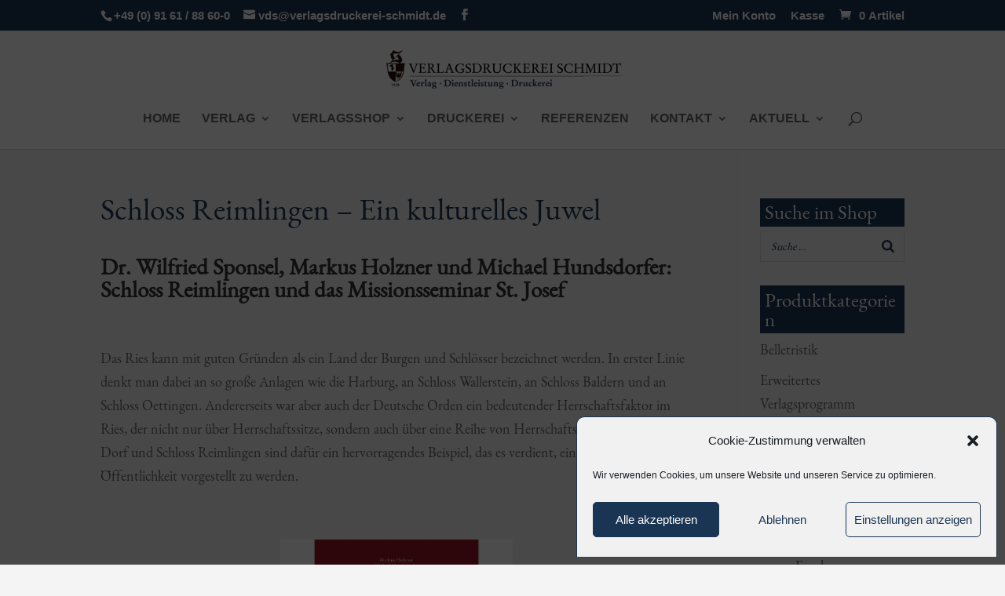

--- FILE ---
content_type: text/html; charset=UTF-8
request_url: https://www.verlagsdruckerei-schmidt.de/schloss-reimlingen-ein-kulturelles-juwel/
body_size: 198437
content:
<!DOCTYPE html>
<html lang="de">
<head>
	<meta charset="UTF-8" />
<meta http-equiv="X-UA-Compatible" content="IE=edge">
	<link rel="pingback" href="https://www.verlagsdruckerei-schmidt.de/xmlrpc.php" />

	<script type="text/javascript">
		document.documentElement.className = 'js';
	</script>

	<title>Schloss Reimlingen – Ein kulturelles Juwel</title>
<style id="et-divi-userfonts">@font-face { font-family: "eb-garamond"; font-display: swap;  src: url("https://www.verlagsdruckerei-schmidt.de/wp-content/uploads/et-fonts/eb-garamond-v9-latin-regular.woff") format("woff"); }</style><script type="text/javascript">
			let jqueryParams=[],jQuery=function(r){return jqueryParams=[...jqueryParams,r],jQuery},$=function(r){return jqueryParams=[...jqueryParams,r],$};window.jQuery=jQuery,window.$=jQuery;let customHeadScripts=!1;jQuery.fn=jQuery.prototype={},$.fn=jQuery.prototype={},jQuery.noConflict=function(r){if(window.jQuery)return jQuery=window.jQuery,$=window.jQuery,customHeadScripts=!0,jQuery.noConflict},jQuery.ready=function(r){jqueryParams=[...jqueryParams,r]},$.ready=function(r){jqueryParams=[...jqueryParams,r]},jQuery.load=function(r){jqueryParams=[...jqueryParams,r]},$.load=function(r){jqueryParams=[...jqueryParams,r]},jQuery.fn.ready=function(r){jqueryParams=[...jqueryParams,r]},$.fn.ready=function(r){jqueryParams=[...jqueryParams,r]};</script><meta name="dc.title" content="Schloss Reimlingen – Ein kulturelles Juwel">
<meta name="dc.description" content="Dr. Wilfried Sponsel, Markus Holzner und Michael Hundsdorfer nehmen uns mit auf eine literarische Führung durch Schloss Reimlingen.">
<meta name="dc.relation" content="https://www.verlagsdruckerei-schmidt.de/schloss-reimlingen-ein-kulturelles-juwel/">
<meta name="dc.source" content="https://www.verlagsdruckerei-schmidt.de/">
<meta name="dc.language" content="de_DE">
<meta name="description" content="Dr. Wilfried Sponsel, Markus Holzner und Michael Hundsdorfer nehmen uns mit auf eine literarische Führung durch Schloss Reimlingen.">
<meta name="robots" content="index, follow, max-snippet:-1, max-image-preview:large, max-video-preview:-1">
<link rel="canonical" href="https://www.verlagsdruckerei-schmidt.de/schloss-reimlingen-ein-kulturelles-juwel/">
<meta property="og:url" content="https://www.verlagsdruckerei-schmidt.de/schloss-reimlingen-ein-kulturelles-juwel/">
<meta property="og:site_name" content="VDS - Verlagsdruckerei Schmidt">
<meta property="og:locale" content="de_DE">
<meta property="og:type" content="article">
<meta property="article:author" content="https://www.facebook.com/Verlagsdruckerei-Schmidt-127365027896084/">
<meta property="article:publisher" content="https://www.facebook.com/Verlagsdruckerei-Schmidt-127365027896084/">
<meta property="article:section" content="Allgemein">
<meta property="article:tag" content="Dr. Wilfried Sponsel">
<meta property="article:tag" content="Markus Holzner">
<meta property="article:tag" content="Michael Hundsdorfer">
<meta property="article:tag" content="Schloss Reimlingen und das Missionsseminar St. Josef">
<meta property="og:title" content="Schloss Reimlingen – Ein kulturelles Juwel">
<meta property="og:description" content="Dr. Wilfried Sponsel, Markus Holzner und Michael Hundsdorfer nehmen uns mit auf eine literarische Führung durch Schloss Reimlingen.">
<meta property="og:image" content="https://www.verlagsdruckerei-schmidt.de/wp-content/uploads/2023/02/22-0419-Schloss-Reimlingen-Umschlag.jpg">
<meta property="og:image:secure_url" content="https://www.verlagsdruckerei-schmidt.de/wp-content/uploads/2023/02/22-0419-Schloss-Reimlingen-Umschlag.jpg">
<meta property="og:image:width" content="675">
<meta property="og:image:height" content="675">
<meta name="twitter:card" content="summary">
<meta name="twitter:title" content="Schloss Reimlingen – Ein kulturelles Juwel">
<meta name="twitter:description" content="Dr. Wilfried Sponsel, Markus Holzner und Michael Hundsdorfer nehmen uns mit auf eine literarische Führung durch Schloss Reimlingen.">
<meta name="twitter:image" content="https://www.verlagsdruckerei-schmidt.de/wp-content/uploads/2023/02/22-0419-Schloss-Reimlingen-Umschlag.jpg">
<link rel="alternate" type="application/rss+xml" title="VDS - Verlagsdruckerei Schmidt &raquo; Feed" href="https://www.verlagsdruckerei-schmidt.de/feed/" />
<link rel="alternate" type="application/rss+xml" title="VDS - Verlagsdruckerei Schmidt &raquo; Kommentar-Feed" href="https://www.verlagsdruckerei-schmidt.de/comments/feed/" />
<script type="application/ld+json">{"@context":"https:\/\/schema.org\/","@type":"NewsArticle","datePublished":"2023-02-27T12:47:10+01:00","dateModified":"2023-02-27T14:14:58+01:00","mainEntityOfPage":{"@type":"WebPage","@id":"https:\/\/www.verlagsdruckerei-schmidt.de\/schloss-reimlingen-ein-kulturelles-juwel\/"},"headline":"Schloss Reimlingen \u2013 Ein kulturelles Juwel","author":{"@type":"Person","name":"Verlagsdruckerei Schmidt GmbH","url":"https:\/\/www.verlagsdruckerei-schmidt.de\/author\/kathrin\/"},"image":{"@type":"ImageObject","url":"https:\/\/www.verlagsdruckerei-schmidt.de\/wp-content\/uploads\/2023\/02\/22-0419-Schloss-Reimlingen-Umschlag.jpg"},"publisher":{"@type":"Organization","name":"Verlagsdruckerei Schmidt","logo":{"@type":"ImageObject","url":"https:\/\/www.verlagsdruckerei-schmidt.de\/wp-content\/uploads\/2014\/05\/vds_logo_signet_bearb-02-e1401182649217.png","width":"313","height":"104"},"sameAs":["https:\/\/www.facebook.com\/Verlagsdruckerei-Schmidt-127365027896084\/","https:\/\/www.instagram.com\/verlagsdruckereischmidt\/"]},"description":"Dr. Wilfried Sponsel, Markus Holzner und Michael Hundsdorfer: Schloss Reimlingen und das Missionsseminar St. Josef &nbsp; Das Ries kann mit guten Gr\u00fcnden als ein Land der Burgen und Schl\u00f6sser bezeichnet&hellip;"}</script>
<link rel="alternate" type="application/rss+xml" title="VDS - Verlagsdruckerei Schmidt &raquo; Schloss Reimlingen – Ein kulturelles Juwel-Kommentar-Feed" href="https://www.verlagsdruckerei-schmidt.de/schloss-reimlingen-ein-kulturelles-juwel/feed/" />
<meta content="Shopworld by seowebb v.1.0.0" name="generator"/><link rel='stylesheet' id='wp-block-library-css' href='https://www.verlagsdruckerei-schmidt.de/wp-includes/css/dist/block-library/style.min.css?ver=6.8.3' type='text/css' media='all' />
<style id='wp-block-library-theme-inline-css' type='text/css'>
.wp-block-audio :where(figcaption){color:#555;font-size:13px;text-align:center}.is-dark-theme .wp-block-audio :where(figcaption){color:#ffffffa6}.wp-block-audio{margin:0 0 1em}.wp-block-code{border:1px solid #ccc;border-radius:4px;font-family:Menlo,Consolas,monaco,monospace;padding:.8em 1em}.wp-block-embed :where(figcaption){color:#555;font-size:13px;text-align:center}.is-dark-theme .wp-block-embed :where(figcaption){color:#ffffffa6}.wp-block-embed{margin:0 0 1em}.blocks-gallery-caption{color:#555;font-size:13px;text-align:center}.is-dark-theme .blocks-gallery-caption{color:#ffffffa6}:root :where(.wp-block-image figcaption){color:#555;font-size:13px;text-align:center}.is-dark-theme :root :where(.wp-block-image figcaption){color:#ffffffa6}.wp-block-image{margin:0 0 1em}.wp-block-pullquote{border-bottom:4px solid;border-top:4px solid;color:currentColor;margin-bottom:1.75em}.wp-block-pullquote cite,.wp-block-pullquote footer,.wp-block-pullquote__citation{color:currentColor;font-size:.8125em;font-style:normal;text-transform:uppercase}.wp-block-quote{border-left:.25em solid;margin:0 0 1.75em;padding-left:1em}.wp-block-quote cite,.wp-block-quote footer{color:currentColor;font-size:.8125em;font-style:normal;position:relative}.wp-block-quote:where(.has-text-align-right){border-left:none;border-right:.25em solid;padding-left:0;padding-right:1em}.wp-block-quote:where(.has-text-align-center){border:none;padding-left:0}.wp-block-quote.is-large,.wp-block-quote.is-style-large,.wp-block-quote:where(.is-style-plain){border:none}.wp-block-search .wp-block-search__label{font-weight:700}.wp-block-search__button{border:1px solid #ccc;padding:.375em .625em}:where(.wp-block-group.has-background){padding:1.25em 2.375em}.wp-block-separator.has-css-opacity{opacity:.4}.wp-block-separator{border:none;border-bottom:2px solid;margin-left:auto;margin-right:auto}.wp-block-separator.has-alpha-channel-opacity{opacity:1}.wp-block-separator:not(.is-style-wide):not(.is-style-dots){width:100px}.wp-block-separator.has-background:not(.is-style-dots){border-bottom:none;height:1px}.wp-block-separator.has-background:not(.is-style-wide):not(.is-style-dots){height:2px}.wp-block-table{margin:0 0 1em}.wp-block-table td,.wp-block-table th{word-break:normal}.wp-block-table :where(figcaption){color:#555;font-size:13px;text-align:center}.is-dark-theme .wp-block-table :where(figcaption){color:#ffffffa6}.wp-block-video :where(figcaption){color:#555;font-size:13px;text-align:center}.is-dark-theme .wp-block-video :where(figcaption){color:#ffffffa6}.wp-block-video{margin:0 0 1em}:root :where(.wp-block-template-part.has-background){margin-bottom:0;margin-top:0;padding:1.25em 2.375em}
</style>
<style id='pdfemb-pdf-embedder-viewer-style-inline-css' type='text/css'>
.wp-block-pdfemb-pdf-embedder-viewer{max-width:none}

</style>
<style id='wpseopress-local-business-style-inline-css' type='text/css'>
span.wp-block-wpseopress-local-business-field{margin-right:8px}

</style>
<style id='wpseopress-table-of-contents-style-inline-css' type='text/css'>
.wp-block-wpseopress-table-of-contents li.active>a{font-weight:bold}

</style>
<style id='global-styles-inline-css' type='text/css'>
:root{--wp--preset--aspect-ratio--square: 1;--wp--preset--aspect-ratio--4-3: 4/3;--wp--preset--aspect-ratio--3-4: 3/4;--wp--preset--aspect-ratio--3-2: 3/2;--wp--preset--aspect-ratio--2-3: 2/3;--wp--preset--aspect-ratio--16-9: 16/9;--wp--preset--aspect-ratio--9-16: 9/16;--wp--preset--color--black: #000000;--wp--preset--color--cyan-bluish-gray: #abb8c3;--wp--preset--color--white: #ffffff;--wp--preset--color--pale-pink: #f78da7;--wp--preset--color--vivid-red: #cf2e2e;--wp--preset--color--luminous-vivid-orange: #ff6900;--wp--preset--color--luminous-vivid-amber: #fcb900;--wp--preset--color--light-green-cyan: #7bdcb5;--wp--preset--color--vivid-green-cyan: #00d084;--wp--preset--color--pale-cyan-blue: #8ed1fc;--wp--preset--color--vivid-cyan-blue: #0693e3;--wp--preset--color--vivid-purple: #9b51e0;--wp--preset--gradient--vivid-cyan-blue-to-vivid-purple: linear-gradient(135deg,rgba(6,147,227,1) 0%,rgb(155,81,224) 100%);--wp--preset--gradient--light-green-cyan-to-vivid-green-cyan: linear-gradient(135deg,rgb(122,220,180) 0%,rgb(0,208,130) 100%);--wp--preset--gradient--luminous-vivid-amber-to-luminous-vivid-orange: linear-gradient(135deg,rgba(252,185,0,1) 0%,rgba(255,105,0,1) 100%);--wp--preset--gradient--luminous-vivid-orange-to-vivid-red: linear-gradient(135deg,rgba(255,105,0,1) 0%,rgb(207,46,46) 100%);--wp--preset--gradient--very-light-gray-to-cyan-bluish-gray: linear-gradient(135deg,rgb(238,238,238) 0%,rgb(169,184,195) 100%);--wp--preset--gradient--cool-to-warm-spectrum: linear-gradient(135deg,rgb(74,234,220) 0%,rgb(151,120,209) 20%,rgb(207,42,186) 40%,rgb(238,44,130) 60%,rgb(251,105,98) 80%,rgb(254,248,76) 100%);--wp--preset--gradient--blush-light-purple: linear-gradient(135deg,rgb(255,206,236) 0%,rgb(152,150,240) 100%);--wp--preset--gradient--blush-bordeaux: linear-gradient(135deg,rgb(254,205,165) 0%,rgb(254,45,45) 50%,rgb(107,0,62) 100%);--wp--preset--gradient--luminous-dusk: linear-gradient(135deg,rgb(255,203,112) 0%,rgb(199,81,192) 50%,rgb(65,88,208) 100%);--wp--preset--gradient--pale-ocean: linear-gradient(135deg,rgb(255,245,203) 0%,rgb(182,227,212) 50%,rgb(51,167,181) 100%);--wp--preset--gradient--electric-grass: linear-gradient(135deg,rgb(202,248,128) 0%,rgb(113,206,126) 100%);--wp--preset--gradient--midnight: linear-gradient(135deg,rgb(2,3,129) 0%,rgb(40,116,252) 100%);--wp--preset--font-size--small: 13px;--wp--preset--font-size--medium: 20px;--wp--preset--font-size--large: 36px;--wp--preset--font-size--x-large: 42px;--wp--preset--spacing--20: 0.44rem;--wp--preset--spacing--30: 0.67rem;--wp--preset--spacing--40: 1rem;--wp--preset--spacing--50: 1.5rem;--wp--preset--spacing--60: 2.25rem;--wp--preset--spacing--70: 3.38rem;--wp--preset--spacing--80: 5.06rem;--wp--preset--shadow--natural: 6px 6px 9px rgba(0, 0, 0, 0.2);--wp--preset--shadow--deep: 12px 12px 50px rgba(0, 0, 0, 0.4);--wp--preset--shadow--sharp: 6px 6px 0px rgba(0, 0, 0, 0.2);--wp--preset--shadow--outlined: 6px 6px 0px -3px rgba(255, 255, 255, 1), 6px 6px rgba(0, 0, 0, 1);--wp--preset--shadow--crisp: 6px 6px 0px rgba(0, 0, 0, 1);}:root { --wp--style--global--content-size: 823px;--wp--style--global--wide-size: 1080px; }:where(body) { margin: 0; }.wp-site-blocks > .alignleft { float: left; margin-right: 2em; }.wp-site-blocks > .alignright { float: right; margin-left: 2em; }.wp-site-blocks > .aligncenter { justify-content: center; margin-left: auto; margin-right: auto; }:where(.is-layout-flex){gap: 0.5em;}:where(.is-layout-grid){gap: 0.5em;}.is-layout-flow > .alignleft{float: left;margin-inline-start: 0;margin-inline-end: 2em;}.is-layout-flow > .alignright{float: right;margin-inline-start: 2em;margin-inline-end: 0;}.is-layout-flow > .aligncenter{margin-left: auto !important;margin-right: auto !important;}.is-layout-constrained > .alignleft{float: left;margin-inline-start: 0;margin-inline-end: 2em;}.is-layout-constrained > .alignright{float: right;margin-inline-start: 2em;margin-inline-end: 0;}.is-layout-constrained > .aligncenter{margin-left: auto !important;margin-right: auto !important;}.is-layout-constrained > :where(:not(.alignleft):not(.alignright):not(.alignfull)){max-width: var(--wp--style--global--content-size);margin-left: auto !important;margin-right: auto !important;}.is-layout-constrained > .alignwide{max-width: var(--wp--style--global--wide-size);}body .is-layout-flex{display: flex;}.is-layout-flex{flex-wrap: wrap;align-items: center;}.is-layout-flex > :is(*, div){margin: 0;}body .is-layout-grid{display: grid;}.is-layout-grid > :is(*, div){margin: 0;}body{padding-top: 0px;padding-right: 0px;padding-bottom: 0px;padding-left: 0px;}:root :where(.wp-element-button, .wp-block-button__link){background-color: #32373c;border-width: 0;color: #fff;font-family: inherit;font-size: inherit;line-height: inherit;padding: calc(0.667em + 2px) calc(1.333em + 2px);text-decoration: none;}.has-black-color{color: var(--wp--preset--color--black) !important;}.has-cyan-bluish-gray-color{color: var(--wp--preset--color--cyan-bluish-gray) !important;}.has-white-color{color: var(--wp--preset--color--white) !important;}.has-pale-pink-color{color: var(--wp--preset--color--pale-pink) !important;}.has-vivid-red-color{color: var(--wp--preset--color--vivid-red) !important;}.has-luminous-vivid-orange-color{color: var(--wp--preset--color--luminous-vivid-orange) !important;}.has-luminous-vivid-amber-color{color: var(--wp--preset--color--luminous-vivid-amber) !important;}.has-light-green-cyan-color{color: var(--wp--preset--color--light-green-cyan) !important;}.has-vivid-green-cyan-color{color: var(--wp--preset--color--vivid-green-cyan) !important;}.has-pale-cyan-blue-color{color: var(--wp--preset--color--pale-cyan-blue) !important;}.has-vivid-cyan-blue-color{color: var(--wp--preset--color--vivid-cyan-blue) !important;}.has-vivid-purple-color{color: var(--wp--preset--color--vivid-purple) !important;}.has-black-background-color{background-color: var(--wp--preset--color--black) !important;}.has-cyan-bluish-gray-background-color{background-color: var(--wp--preset--color--cyan-bluish-gray) !important;}.has-white-background-color{background-color: var(--wp--preset--color--white) !important;}.has-pale-pink-background-color{background-color: var(--wp--preset--color--pale-pink) !important;}.has-vivid-red-background-color{background-color: var(--wp--preset--color--vivid-red) !important;}.has-luminous-vivid-orange-background-color{background-color: var(--wp--preset--color--luminous-vivid-orange) !important;}.has-luminous-vivid-amber-background-color{background-color: var(--wp--preset--color--luminous-vivid-amber) !important;}.has-light-green-cyan-background-color{background-color: var(--wp--preset--color--light-green-cyan) !important;}.has-vivid-green-cyan-background-color{background-color: var(--wp--preset--color--vivid-green-cyan) !important;}.has-pale-cyan-blue-background-color{background-color: var(--wp--preset--color--pale-cyan-blue) !important;}.has-vivid-cyan-blue-background-color{background-color: var(--wp--preset--color--vivid-cyan-blue) !important;}.has-vivid-purple-background-color{background-color: var(--wp--preset--color--vivid-purple) !important;}.has-black-border-color{border-color: var(--wp--preset--color--black) !important;}.has-cyan-bluish-gray-border-color{border-color: var(--wp--preset--color--cyan-bluish-gray) !important;}.has-white-border-color{border-color: var(--wp--preset--color--white) !important;}.has-pale-pink-border-color{border-color: var(--wp--preset--color--pale-pink) !important;}.has-vivid-red-border-color{border-color: var(--wp--preset--color--vivid-red) !important;}.has-luminous-vivid-orange-border-color{border-color: var(--wp--preset--color--luminous-vivid-orange) !important;}.has-luminous-vivid-amber-border-color{border-color: var(--wp--preset--color--luminous-vivid-amber) !important;}.has-light-green-cyan-border-color{border-color: var(--wp--preset--color--light-green-cyan) !important;}.has-vivid-green-cyan-border-color{border-color: var(--wp--preset--color--vivid-green-cyan) !important;}.has-pale-cyan-blue-border-color{border-color: var(--wp--preset--color--pale-cyan-blue) !important;}.has-vivid-cyan-blue-border-color{border-color: var(--wp--preset--color--vivid-cyan-blue) !important;}.has-vivid-purple-border-color{border-color: var(--wp--preset--color--vivid-purple) !important;}.has-vivid-cyan-blue-to-vivid-purple-gradient-background{background: var(--wp--preset--gradient--vivid-cyan-blue-to-vivid-purple) !important;}.has-light-green-cyan-to-vivid-green-cyan-gradient-background{background: var(--wp--preset--gradient--light-green-cyan-to-vivid-green-cyan) !important;}.has-luminous-vivid-amber-to-luminous-vivid-orange-gradient-background{background: var(--wp--preset--gradient--luminous-vivid-amber-to-luminous-vivid-orange) !important;}.has-luminous-vivid-orange-to-vivid-red-gradient-background{background: var(--wp--preset--gradient--luminous-vivid-orange-to-vivid-red) !important;}.has-very-light-gray-to-cyan-bluish-gray-gradient-background{background: var(--wp--preset--gradient--very-light-gray-to-cyan-bluish-gray) !important;}.has-cool-to-warm-spectrum-gradient-background{background: var(--wp--preset--gradient--cool-to-warm-spectrum) !important;}.has-blush-light-purple-gradient-background{background: var(--wp--preset--gradient--blush-light-purple) !important;}.has-blush-bordeaux-gradient-background{background: var(--wp--preset--gradient--blush-bordeaux) !important;}.has-luminous-dusk-gradient-background{background: var(--wp--preset--gradient--luminous-dusk) !important;}.has-pale-ocean-gradient-background{background: var(--wp--preset--gradient--pale-ocean) !important;}.has-electric-grass-gradient-background{background: var(--wp--preset--gradient--electric-grass) !important;}.has-midnight-gradient-background{background: var(--wp--preset--gradient--midnight) !important;}.has-small-font-size{font-size: var(--wp--preset--font-size--small) !important;}.has-medium-font-size{font-size: var(--wp--preset--font-size--medium) !important;}.has-large-font-size{font-size: var(--wp--preset--font-size--large) !important;}.has-x-large-font-size{font-size: var(--wp--preset--font-size--x-large) !important;}
:where(.wp-block-post-template.is-layout-flex){gap: 1.25em;}:where(.wp-block-post-template.is-layout-grid){gap: 1.25em;}
:where(.wp-block-columns.is-layout-flex){gap: 2em;}:where(.wp-block-columns.is-layout-grid){gap: 2em;}
:root :where(.wp-block-pullquote){font-size: 1.5em;line-height: 1.6;}
</style>
<link rel='stylesheet' id='smart-search-css' href='https://www.verlagsdruckerei-schmidt.de/wp-content/plugins/smart-woocommerce-search/assets/dist/css/general.css?ver=2.15.0' type='text/css' media='all' />
<style id='smart-search-inline-css' type='text/css'>
.ysm-search-widget-1 .search-field[type="search"]{border-width:1px;}.ysm-search-widget-1 .search-field[type="search"]{color:#1a3553;}.ysm-search-widget-1 .search-submit,.ysm-search-widget-1 .ssf-search-icon-search,.ysm-search-widget-1 .sws-search-recent-list-item-trigger:hover,.ysm-search-widget-1 .sws-search-recent-list-item-delete:hover{color:#1a3553;}.ysm-search-widget-1 .smart-search-suggestions .smart-search-post-icon{width:50px;}
</style>
<link rel='stylesheet' id='woocommerce-layout-css' href='https://www.verlagsdruckerei-schmidt.de/wp-content/plugins/woocommerce/assets/css/woocommerce-layout.css?ver=10.4.3' type='text/css' media='all' />
<link rel='stylesheet' id='woocommerce-smallscreen-css' href='https://www.verlagsdruckerei-schmidt.de/wp-content/plugins/woocommerce/assets/css/woocommerce-smallscreen.css?ver=10.4.3' type='text/css' media='only screen and (max-width: 768px)' />
<link rel='stylesheet' id='woocommerce-general-css' href='https://www.verlagsdruckerei-schmidt.de/wp-content/plugins/woocommerce/assets/css/woocommerce.css?ver=10.4.3' type='text/css' media='all' />
<style id='woocommerce-inline-inline-css' type='text/css'>
.woocommerce form .form-row .required { visibility: visible; }
</style>
<link rel='stylesheet' id='wpos-slick-style-css' href='https://www.verlagsdruckerei-schmidt.de/wp-content/plugins/wp-slick-slider-and-image-carousel/assets/css/slick.css?ver=3.7.8' type='text/css' media='all' />
<link rel='stylesheet' id='wpsisac-public-style-css' href='https://www.verlagsdruckerei-schmidt.de/wp-content/plugins/wp-slick-slider-and-image-carousel/assets/css/wpsisac-public.css?ver=3.7.8' type='text/css' media='all' />
<link rel='stylesheet' id='cmplz-general-css' href='https://www.verlagsdruckerei-schmidt.de/wp-content/plugins/complianz-gdpr/assets/css/cookieblocker.min.css?ver=1765934603' type='text/css' media='all' />
<link rel='stylesheet' id='wppopups-base-css' href='https://www.verlagsdruckerei-schmidt.de/wp-content/plugins/wp-popups-lite/src/assets/css/wppopups-base.css?ver=2.2.0.3' type='text/css' media='all' />
<style id='divi-style-parent-inline-inline-css' type='text/css'>
/*!
Theme Name: Divi
Theme URI: http://www.elegantthemes.com/gallery/divi/
Version: 4.27.4
Description: Smart. Flexible. Beautiful. Divi is the most powerful theme in our collection.
Author: Elegant Themes
Author URI: http://www.elegantthemes.com
License: GNU General Public License v2
License URI: http://www.gnu.org/licenses/gpl-2.0.html
*/

a,abbr,acronym,address,applet,b,big,blockquote,body,center,cite,code,dd,del,dfn,div,dl,dt,em,fieldset,font,form,h1,h2,h3,h4,h5,h6,html,i,iframe,img,ins,kbd,label,legend,li,object,ol,p,pre,q,s,samp,small,span,strike,strong,sub,sup,tt,u,ul,var{margin:0;padding:0;border:0;outline:0;font-size:100%;-ms-text-size-adjust:100%;-webkit-text-size-adjust:100%;vertical-align:baseline;background:transparent}body{line-height:1}ol,ul{list-style:none}blockquote,q{quotes:none}blockquote:after,blockquote:before,q:after,q:before{content:"";content:none}blockquote{margin:20px 0 30px;border-left:5px solid;padding-left:20px}:focus{outline:0}del{text-decoration:line-through}pre{overflow:auto;padding:10px}figure{margin:0}table{border-collapse:collapse;border-spacing:0}article,aside,footer,header,hgroup,nav,section{display:block}body{font-family:Open Sans,Arial,sans-serif;font-size:14px;color:#666;background-color:#fff;line-height:1.7em;font-weight:500;-webkit-font-smoothing:antialiased;-moz-osx-font-smoothing:grayscale}body.page-template-page-template-blank-php #page-container{padding-top:0!important}body.et_cover_background{background-size:cover!important;background-position:top!important;background-repeat:no-repeat!important;background-attachment:fixed}a{color:#2ea3f2}a,a:hover{text-decoration:none}p{padding-bottom:1em}p:not(.has-background):last-of-type{padding-bottom:0}p.et_normal_padding{padding-bottom:1em}strong{font-weight:700}cite,em,i{font-style:italic}code,pre{font-family:Courier New,monospace;margin-bottom:10px}ins{text-decoration:none}sub,sup{height:0;line-height:1;position:relative;vertical-align:baseline}sup{bottom:.8em}sub{top:.3em}dl{margin:0 0 1.5em}dl dt{font-weight:700}dd{margin-left:1.5em}blockquote p{padding-bottom:0}embed,iframe,object,video{max-width:100%}h1,h2,h3,h4,h5,h6{color:#333;padding-bottom:10px;line-height:1em;font-weight:500}h1 a,h2 a,h3 a,h4 a,h5 a,h6 a{color:inherit}h1{font-size:30px}h2{font-size:26px}h3{font-size:22px}h4{font-size:18px}h5{font-size:16px}h6{font-size:14px}input{-webkit-appearance:none}input[type=checkbox]{-webkit-appearance:checkbox}input[type=radio]{-webkit-appearance:radio}input.text,input.title,input[type=email],input[type=password],input[type=tel],input[type=text],select,textarea{background-color:#fff;border:1px solid #bbb;padding:2px;color:#4e4e4e}input.text:focus,input.title:focus,input[type=text]:focus,select:focus,textarea:focus{border-color:#2d3940;color:#3e3e3e}input.text,input.title,input[type=text],select,textarea{margin:0}textarea{padding:4px}button,input,select,textarea{font-family:inherit}img{max-width:100%;height:auto}.clear{clear:both}br.clear{margin:0;padding:0}.pagination{clear:both}#et_search_icon:hover,.et-social-icon a:hover,.et_password_protected_form .et_submit_button,.form-submit .et_pb_buttontton.alt.disabled,.nav-single a,.posted_in a{color:#2ea3f2}.et-search-form,blockquote{border-color:#2ea3f2}#main-content{background-color:#fff}.container{width:80%;max-width:1080px;margin:auto;position:relative}body:not(.et-tb) #main-content .container,body:not(.et-tb-has-header) #main-content .container{padding-top:58px}.et_full_width_page #main-content .container:before{display:none}.main_title{margin-bottom:20px}.et_password_protected_form .et_submit_button:hover,.form-submit .et_pb_button:hover{background:rgba(0,0,0,.05)}.et_button_icon_visible .et_pb_button{padding-right:2em;padding-left:.7em}.et_button_icon_visible .et_pb_button:after{opacity:1;margin-left:0}.et_button_left .et_pb_button:hover:after{left:.15em}.et_button_left .et_pb_button:after{margin-left:0;left:1em}.et_button_icon_visible.et_button_left .et_pb_button,.et_button_left .et_pb_button:hover,.et_button_left .et_pb_module .et_pb_button:hover{padding-left:2em;padding-right:.7em}.et_button_icon_visible.et_button_left .et_pb_button:after,.et_button_left .et_pb_button:hover:after{left:.15em}.et_password_protected_form .et_submit_button:hover,.form-submit .et_pb_button:hover{padding:.3em 1em}.et_button_no_icon .et_pb_button:after{display:none}.et_button_no_icon.et_button_icon_visible.et_button_left .et_pb_button,.et_button_no_icon.et_button_left .et_pb_button:hover,.et_button_no_icon .et_pb_button,.et_button_no_icon .et_pb_button:hover{padding:.3em 1em!important}.et_button_custom_icon .et_pb_button:after{line-height:1.7em}.et_button_custom_icon.et_button_icon_visible .et_pb_button:after,.et_button_custom_icon .et_pb_button:hover:after{margin-left:.3em}#left-area .post_format-post-format-gallery .wp-block-gallery:first-of-type{padding:0;margin-bottom:-16px}.entry-content table:not(.variations){border:1px solid #eee;margin:0 0 15px;text-align:left;width:100%}.entry-content thead th,.entry-content tr th{color:#555;font-weight:700;padding:9px 24px}.entry-content tr td{border-top:1px solid #eee;padding:6px 24px}#left-area ul,.entry-content ul,.et-l--body ul,.et-l--footer ul,.et-l--header ul{list-style-type:disc;padding:0 0 23px 1em;line-height:26px}#left-area ol,.entry-content ol,.et-l--body ol,.et-l--footer ol,.et-l--header ol{list-style-type:decimal;list-style-position:inside;padding:0 0 23px;line-height:26px}#left-area ul li ul,.entry-content ul li ol{padding:2px 0 2px 20px}#left-area ol li ul,.entry-content ol li ol,.et-l--body ol li ol,.et-l--footer ol li ol,.et-l--header ol li ol{padding:2px 0 2px 35px}#left-area ul.wp-block-gallery{display:-webkit-box;display:-ms-flexbox;display:flex;-ms-flex-wrap:wrap;flex-wrap:wrap;list-style-type:none;padding:0}#left-area ul.products{padding:0!important;line-height:1.7!important;list-style:none!important}.gallery-item a{display:block}.gallery-caption,.gallery-item a{width:90%}#wpadminbar{z-index:100001}#left-area .post-meta{font-size:14px;padding-bottom:15px}#left-area .post-meta a{text-decoration:none;color:#666}#left-area .et_featured_image{padding-bottom:7px}.single .post{padding-bottom:25px}body.single .et_audio_content{margin-bottom:-6px}.nav-single a{text-decoration:none;color:#2ea3f2;font-size:14px;font-weight:400}.nav-previous{float:left}.nav-next{float:right}.et_password_protected_form p input{background-color:#eee;border:none!important;width:100%!important;border-radius:0!important;font-size:14px;color:#999!important;padding:16px!important;-webkit-box-sizing:border-box;box-sizing:border-box}.et_password_protected_form label{display:none}.et_password_protected_form .et_submit_button{font-family:inherit;display:block;float:right;margin:8px auto 0;cursor:pointer}.post-password-required p.nocomments.container{max-width:100%}.post-password-required p.nocomments.container:before{display:none}.aligncenter,div.post .new-post .aligncenter{display:block;margin-left:auto;margin-right:auto}.wp-caption{border:1px solid #ddd;text-align:center;background-color:#f3f3f3;margin-bottom:10px;max-width:96%;padding:8px}.wp-caption.alignleft{margin:0 30px 20px 0}.wp-caption.alignright{margin:0 0 20px 30px}.wp-caption img{margin:0;padding:0;border:0}.wp-caption p.wp-caption-text{font-size:12px;padding:0 4px 5px;margin:0}.alignright{float:right}.alignleft{float:left}img.alignleft{display:inline;float:left;margin-right:15px}img.alignright{display:inline;float:right;margin-left:15px}.page.et_pb_pagebuilder_layout #main-content{background-color:transparent}body #main-content .et_builder_inner_content>h1,body #main-content .et_builder_inner_content>h2,body #main-content .et_builder_inner_content>h3,body #main-content .et_builder_inner_content>h4,body #main-content .et_builder_inner_content>h5,body #main-content .et_builder_inner_content>h6{line-height:1.4em}body #main-content .et_builder_inner_content>p{line-height:1.7em}.wp-block-pullquote{margin:20px 0 30px}.wp-block-pullquote.has-background blockquote{border-left:none}.wp-block-group.has-background{padding:1.5em 1.5em .5em}@media (min-width:981px){#left-area{width:79.125%;padding-bottom:23px}#main-content .container:before{content:"";position:absolute;top:0;height:100%;width:1px;background-color:#e2e2e2}.et_full_width_page #left-area,.et_no_sidebar #left-area{float:none;width:100%!important}.et_full_width_page #left-area{padding-bottom:0}.et_no_sidebar #main-content .container:before{display:none}}@media (max-width:980px){#page-container{padding-top:80px}.et-tb #page-container,.et-tb-has-header #page-container{padding-top:0!important}#left-area,#sidebar{width:100%!important}#main-content .container:before{display:none!important}.et_full_width_page .et_gallery_item:nth-child(4n+1){clear:none}}@media print{#page-container{padding-top:0!important}}#wp-admin-bar-et-use-visual-builder a:before{font-family:ETmodules!important;content:"\e625";font-size:30px!important;width:28px;margin-top:-3px;color:#974df3!important}#wp-admin-bar-et-use-visual-builder:hover a:before{color:#fff!important}#wp-admin-bar-et-use-visual-builder:hover a,#wp-admin-bar-et-use-visual-builder a:hover{transition:background-color .5s ease;-webkit-transition:background-color .5s ease;-moz-transition:background-color .5s ease;background-color:#7e3bd0!important;color:#fff!important}* html .clearfix,:first-child+html .clearfix{zoom:1}.iphone .et_pb_section_video_bg video::-webkit-media-controls-start-playback-button{display:none!important;-webkit-appearance:none}.et_mobile_device .et_pb_section_parallax .et_pb_parallax_css{background-attachment:scroll}.et-social-facebook a.icon:before{content:"\e093"}.et-social-twitter a.icon:before{content:"\e094"}.et-social-google-plus a.icon:before{content:"\e096"}.et-social-instagram a.icon:before{content:"\e09a"}.et-social-rss a.icon:before{content:"\e09e"}.ai1ec-single-event:after{content:" ";display:table;clear:both}.evcal_event_details .evcal_evdata_cell .eventon_details_shading_bot.eventon_details_shading_bot{z-index:3}.wp-block-divi-layout{margin-bottom:1em}*{-webkit-box-sizing:border-box;box-sizing:border-box}#et-info-email:before,#et-info-phone:before,#et_search_icon:before,.comment-reply-link:after,.et-cart-info span:before,.et-pb-arrow-next:before,.et-pb-arrow-prev:before,.et-social-icon a:before,.et_audio_container .mejs-playpause-button button:before,.et_audio_container .mejs-volume-button button:before,.et_overlay:before,.et_password_protected_form .et_submit_button:after,.et_pb_button:after,.et_pb_contact_reset:after,.et_pb_contact_submit:after,.et_pb_font_icon:before,.et_pb_newsletter_button:after,.et_pb_pricing_table_button:after,.et_pb_promo_button:after,.et_pb_testimonial:before,.et_pb_toggle_title:before,.form-submit .et_pb_button:after,.mobile_menu_bar:before,a.et_pb_more_button:after{font-family:ETmodules!important;speak:none;font-style:normal;font-weight:400;-webkit-font-feature-settings:normal;font-feature-settings:normal;font-variant:normal;text-transform:none;line-height:1;-webkit-font-smoothing:antialiased;-moz-osx-font-smoothing:grayscale;text-shadow:0 0;direction:ltr}.et-pb-icon,.et_pb_custom_button_icon.et_pb_button:after,.et_pb_login .et_pb_custom_button_icon.et_pb_button:after,.et_pb_woo_custom_button_icon .button.et_pb_custom_button_icon.et_pb_button:after,.et_pb_woo_custom_button_icon .button.et_pb_custom_button_icon.et_pb_button:hover:after{content:attr(data-icon)}.et-pb-icon{font-family:ETmodules;speak:none;font-weight:400;-webkit-font-feature-settings:normal;font-feature-settings:normal;font-variant:normal;text-transform:none;line-height:1;-webkit-font-smoothing:antialiased;font-size:96px;font-style:normal;display:inline-block;-webkit-box-sizing:border-box;box-sizing:border-box;direction:ltr}#et-ajax-saving{display:none;-webkit-transition:background .3s,-webkit-box-shadow .3s;transition:background .3s,-webkit-box-shadow .3s;transition:background .3s,box-shadow .3s;transition:background .3s,box-shadow .3s,-webkit-box-shadow .3s;-webkit-box-shadow:rgba(0,139,219,.247059) 0 0 60px;box-shadow:0 0 60px rgba(0,139,219,.247059);position:fixed;top:50%;left:50%;width:50px;height:50px;background:#fff;border-radius:50px;margin:-25px 0 0 -25px;z-index:999999;text-align:center}#et-ajax-saving img{margin:9px}.et-safe-mode-indicator,.et-safe-mode-indicator:focus,.et-safe-mode-indicator:hover{-webkit-box-shadow:0 5px 10px rgba(41,196,169,.15);box-shadow:0 5px 10px rgba(41,196,169,.15);background:#29c4a9;color:#fff;font-size:14px;font-weight:600;padding:12px;line-height:16px;border-radius:3px;position:fixed;bottom:30px;right:30px;z-index:999999;text-decoration:none;font-family:Open Sans,sans-serif;-webkit-font-smoothing:antialiased;-moz-osx-font-smoothing:grayscale}.et_pb_button{font-size:20px;font-weight:500;padding:.3em 1em;line-height:1.7em!important;background-color:transparent;background-size:cover;background-position:50%;background-repeat:no-repeat;border:2px solid;border-radius:3px;-webkit-transition-duration:.2s;transition-duration:.2s;-webkit-transition-property:all!important;transition-property:all!important}.et_pb_button,.et_pb_button_inner{position:relative}.et_pb_button:hover,.et_pb_module .et_pb_button:hover{border:2px solid transparent;padding:.3em 2em .3em .7em}.et_pb_button:hover{background-color:hsla(0,0%,100%,.2)}.et_pb_bg_layout_light.et_pb_button:hover,.et_pb_bg_layout_light .et_pb_button:hover{background-color:rgba(0,0,0,.05)}.et_pb_button:after,.et_pb_button:before{font-size:32px;line-height:1em;content:"\35";opacity:0;position:absolute;margin-left:-1em;-webkit-transition:all .2s;transition:all .2s;text-transform:none;-webkit-font-feature-settings:"kern" off;font-feature-settings:"kern" off;font-variant:none;font-style:normal;font-weight:400;text-shadow:none}.et_pb_button.et_hover_enabled:hover:after,.et_pb_button.et_pb_hovered:hover:after{-webkit-transition:none!important;transition:none!important}.et_pb_button:before{display:none}.et_pb_button:hover:after{opacity:1;margin-left:0}.et_pb_column_1_3 h1,.et_pb_column_1_4 h1,.et_pb_column_1_5 h1,.et_pb_column_1_6 h1,.et_pb_column_2_5 h1{font-size:26px}.et_pb_column_1_3 h2,.et_pb_column_1_4 h2,.et_pb_column_1_5 h2,.et_pb_column_1_6 h2,.et_pb_column_2_5 h2{font-size:23px}.et_pb_column_1_3 h3,.et_pb_column_1_4 h3,.et_pb_column_1_5 h3,.et_pb_column_1_6 h3,.et_pb_column_2_5 h3{font-size:20px}.et_pb_column_1_3 h4,.et_pb_column_1_4 h4,.et_pb_column_1_5 h4,.et_pb_column_1_6 h4,.et_pb_column_2_5 h4{font-size:18px}.et_pb_column_1_3 h5,.et_pb_column_1_4 h5,.et_pb_column_1_5 h5,.et_pb_column_1_6 h5,.et_pb_column_2_5 h5{font-size:16px}.et_pb_column_1_3 h6,.et_pb_column_1_4 h6,.et_pb_column_1_5 h6,.et_pb_column_1_6 h6,.et_pb_column_2_5 h6{font-size:15px}.et_pb_bg_layout_dark,.et_pb_bg_layout_dark h1,.et_pb_bg_layout_dark h2,.et_pb_bg_layout_dark h3,.et_pb_bg_layout_dark h4,.et_pb_bg_layout_dark h5,.et_pb_bg_layout_dark h6{color:#fff!important}.et_pb_module.et_pb_text_align_left{text-align:left}.et_pb_module.et_pb_text_align_center{text-align:center}.et_pb_module.et_pb_text_align_right{text-align:right}.et_pb_module.et_pb_text_align_justified{text-align:justify}.clearfix:after{visibility:hidden;display:block;font-size:0;content:" ";clear:both;height:0}.et_pb_bg_layout_light .et_pb_more_button{color:#2ea3f2}.et_builder_inner_content{position:relative;z-index:1}header .et_builder_inner_content{z-index:2}.et_pb_css_mix_blend_mode_passthrough{mix-blend-mode:unset!important}.et_pb_image_container{margin:-20px -20px 29px}.et_pb_module_inner{position:relative}.et_hover_enabled_preview{z-index:2}.et_hover_enabled:hover{position:relative;z-index:2}.et_pb_all_tabs,.et_pb_module,.et_pb_posts_nav a,.et_pb_tab,.et_pb_with_background{position:relative;background-size:cover;background-position:50%;background-repeat:no-repeat}.et_pb_background_mask,.et_pb_background_pattern{bottom:0;left:0;position:absolute;right:0;top:0}.et_pb_background_mask{background-size:calc(100% + 2px) calc(100% + 2px);background-repeat:no-repeat;background-position:50%;overflow:hidden}.et_pb_background_pattern{background-position:0 0;background-repeat:repeat}.et_pb_with_border{position:relative;border:0 solid #333}.post-password-required .et_pb_row{padding:0;width:100%}.post-password-required .et_password_protected_form{min-height:0}body.et_pb_pagebuilder_layout.et_pb_show_title .post-password-required .et_password_protected_form h1,body:not(.et_pb_pagebuilder_layout) .post-password-required .et_password_protected_form h1{display:none}.et_pb_no_bg{padding:0!important}.et_overlay.et_pb_inline_icon:before,.et_pb_inline_icon:before{content:attr(data-icon)}.et_pb_more_button{color:inherit;text-shadow:none;text-decoration:none;display:inline-block;margin-top:20px}.et_parallax_bg_wrap{overflow:hidden;position:absolute;top:0;right:0;bottom:0;left:0}.et_parallax_bg{background-repeat:no-repeat;background-position:top;background-size:cover;position:absolute;bottom:0;left:0;width:100%;height:100%;display:block}.et_parallax_bg.et_parallax_bg__hover,.et_parallax_bg.et_parallax_bg_phone,.et_parallax_bg.et_parallax_bg_tablet,.et_parallax_gradient.et_parallax_gradient__hover,.et_parallax_gradient.et_parallax_gradient_phone,.et_parallax_gradient.et_parallax_gradient_tablet,.et_pb_section_parallax_hover:hover .et_parallax_bg:not(.et_parallax_bg__hover),.et_pb_section_parallax_hover:hover .et_parallax_gradient:not(.et_parallax_gradient__hover){display:none}.et_pb_section_parallax_hover:hover .et_parallax_bg.et_parallax_bg__hover,.et_pb_section_parallax_hover:hover .et_parallax_gradient.et_parallax_gradient__hover{display:block}.et_parallax_gradient{bottom:0;display:block;left:0;position:absolute;right:0;top:0}.et_pb_module.et_pb_section_parallax,.et_pb_posts_nav a.et_pb_section_parallax,.et_pb_tab.et_pb_section_parallax{position:relative}.et_pb_section_parallax .et_pb_parallax_css,.et_pb_slides .et_parallax_bg.et_pb_parallax_css{background-attachment:fixed}body.et-bfb .et_pb_section_parallax .et_pb_parallax_css,body.et-bfb .et_pb_slides .et_parallax_bg.et_pb_parallax_css{background-attachment:scroll;bottom:auto}.et_pb_section_parallax.et_pb_column .et_pb_module,.et_pb_section_parallax.et_pb_row .et_pb_column,.et_pb_section_parallax.et_pb_row .et_pb_module{z-index:9;position:relative}.et_pb_more_button:hover:after{opacity:1;margin-left:0}.et_pb_preload .et_pb_section_video_bg,.et_pb_preload>div{visibility:hidden}.et_pb_preload,.et_pb_section.et_pb_section_video.et_pb_preload{position:relative;background:#464646!important}.et_pb_preload:before{content:"";position:absolute;top:50%;left:50%;background:url(https://www.verlagsdruckerei-schmidt.de/wp-content/themes/Divi/includes/builder/styles/images/preloader.gif) no-repeat;border-radius:32px;width:32px;height:32px;margin:-16px 0 0 -16px}.box-shadow-overlay{position:absolute;top:0;left:0;width:100%;height:100%;z-index:10;pointer-events:none}.et_pb_section>.box-shadow-overlay~.et_pb_row{z-index:11}body.safari .section_has_divider{will-change:transform}.et_pb_row>.box-shadow-overlay{z-index:8}.has-box-shadow-overlay{position:relative}.et_clickable{cursor:pointer}.screen-reader-text{border:0;clip:rect(1px,1px,1px,1px);-webkit-clip-path:inset(50%);clip-path:inset(50%);height:1px;margin:-1px;overflow:hidden;padding:0;position:absolute!important;width:1px;word-wrap:normal!important}.et_multi_view_hidden,.et_multi_view_hidden_image{display:none!important}@keyframes multi-view-image-fade{0%{opacity:0}10%{opacity:.1}20%{opacity:.2}30%{opacity:.3}40%{opacity:.4}50%{opacity:.5}60%{opacity:.6}70%{opacity:.7}80%{opacity:.8}90%{opacity:.9}to{opacity:1}}.et_multi_view_image__loading{visibility:hidden}.et_multi_view_image__loaded{-webkit-animation:multi-view-image-fade .5s;animation:multi-view-image-fade .5s}#et-pb-motion-effects-offset-tracker{visibility:hidden!important;opacity:0;position:absolute;top:0;left:0}.et-pb-before-scroll-animation{opacity:0}header.et-l.et-l--header:after{clear:both;display:block;content:""}.et_pb_module{-webkit-animation-timing-function:linear;animation-timing-function:linear;-webkit-animation-duration:.2s;animation-duration:.2s}@-webkit-keyframes fadeBottom{0%{opacity:0;-webkit-transform:translateY(10%);transform:translateY(10%)}to{opacity:1;-webkit-transform:translateY(0);transform:translateY(0)}}@keyframes fadeBottom{0%{opacity:0;-webkit-transform:translateY(10%);transform:translateY(10%)}to{opacity:1;-webkit-transform:translateY(0);transform:translateY(0)}}@-webkit-keyframes fadeLeft{0%{opacity:0;-webkit-transform:translateX(-10%);transform:translateX(-10%)}to{opacity:1;-webkit-transform:translateX(0);transform:translateX(0)}}@keyframes fadeLeft{0%{opacity:0;-webkit-transform:translateX(-10%);transform:translateX(-10%)}to{opacity:1;-webkit-transform:translateX(0);transform:translateX(0)}}@-webkit-keyframes fadeRight{0%{opacity:0;-webkit-transform:translateX(10%);transform:translateX(10%)}to{opacity:1;-webkit-transform:translateX(0);transform:translateX(0)}}@keyframes fadeRight{0%{opacity:0;-webkit-transform:translateX(10%);transform:translateX(10%)}to{opacity:1;-webkit-transform:translateX(0);transform:translateX(0)}}@-webkit-keyframes fadeTop{0%{opacity:0;-webkit-transform:translateY(-10%);transform:translateY(-10%)}to{opacity:1;-webkit-transform:translateX(0);transform:translateX(0)}}@keyframes fadeTop{0%{opacity:0;-webkit-transform:translateY(-10%);transform:translateY(-10%)}to{opacity:1;-webkit-transform:translateX(0);transform:translateX(0)}}@-webkit-keyframes fadeIn{0%{opacity:0}to{opacity:1}}@keyframes fadeIn{0%{opacity:0}to{opacity:1}}.et-waypoint:not(.et_pb_counters){opacity:0}@media (min-width:981px){.et_pb_section.et_section_specialty div.et_pb_row .et_pb_column .et_pb_column .et_pb_module.et-last-child,.et_pb_section.et_section_specialty div.et_pb_row .et_pb_column .et_pb_column .et_pb_module:last-child,.et_pb_section.et_section_specialty div.et_pb_row .et_pb_column .et_pb_row_inner .et_pb_column .et_pb_module.et-last-child,.et_pb_section.et_section_specialty div.et_pb_row .et_pb_column .et_pb_row_inner .et_pb_column .et_pb_module:last-child,.et_pb_section div.et_pb_row .et_pb_column .et_pb_module.et-last-child,.et_pb_section div.et_pb_row .et_pb_column .et_pb_module:last-child{margin-bottom:0}}@media (max-width:980px){.et_overlay.et_pb_inline_icon_tablet:before,.et_pb_inline_icon_tablet:before{content:attr(data-icon-tablet)}.et_parallax_bg.et_parallax_bg_tablet_exist,.et_parallax_gradient.et_parallax_gradient_tablet_exist{display:none}.et_parallax_bg.et_parallax_bg_tablet,.et_parallax_gradient.et_parallax_gradient_tablet{display:block}.et_pb_column .et_pb_module{margin-bottom:30px}.et_pb_row .et_pb_column .et_pb_module.et-last-child,.et_pb_row .et_pb_column .et_pb_module:last-child,.et_section_specialty .et_pb_row .et_pb_column .et_pb_module.et-last-child,.et_section_specialty .et_pb_row .et_pb_column .et_pb_module:last-child{margin-bottom:0}.et_pb_more_button{display:inline-block!important}.et_pb_bg_layout_light_tablet.et_pb_button,.et_pb_bg_layout_light_tablet.et_pb_module.et_pb_button,.et_pb_bg_layout_light_tablet .et_pb_more_button{color:#2ea3f2}.et_pb_bg_layout_light_tablet .et_pb_forgot_password a{color:#666}.et_pb_bg_layout_light_tablet h1,.et_pb_bg_layout_light_tablet h2,.et_pb_bg_layout_light_tablet h3,.et_pb_bg_layout_light_tablet h4,.et_pb_bg_layout_light_tablet h5,.et_pb_bg_layout_light_tablet h6{color:#333!important}.et_pb_module .et_pb_bg_layout_light_tablet.et_pb_button{color:#2ea3f2!important}.et_pb_bg_layout_light_tablet{color:#666!important}.et_pb_bg_layout_dark_tablet,.et_pb_bg_layout_dark_tablet h1,.et_pb_bg_layout_dark_tablet h2,.et_pb_bg_layout_dark_tablet h3,.et_pb_bg_layout_dark_tablet h4,.et_pb_bg_layout_dark_tablet h5,.et_pb_bg_layout_dark_tablet h6{color:#fff!important}.et_pb_bg_layout_dark_tablet.et_pb_button,.et_pb_bg_layout_dark_tablet.et_pb_module.et_pb_button,.et_pb_bg_layout_dark_tablet .et_pb_more_button{color:inherit}.et_pb_bg_layout_dark_tablet .et_pb_forgot_password a{color:#fff}.et_pb_module.et_pb_text_align_left-tablet{text-align:left}.et_pb_module.et_pb_text_align_center-tablet{text-align:center}.et_pb_module.et_pb_text_align_right-tablet{text-align:right}.et_pb_module.et_pb_text_align_justified-tablet{text-align:justify}}@media (max-width:767px){.et_pb_more_button{display:inline-block!important}.et_overlay.et_pb_inline_icon_phone:before,.et_pb_inline_icon_phone:before{content:attr(data-icon-phone)}.et_parallax_bg.et_parallax_bg_phone_exist,.et_parallax_gradient.et_parallax_gradient_phone_exist{display:none}.et_parallax_bg.et_parallax_bg_phone,.et_parallax_gradient.et_parallax_gradient_phone{display:block}.et-hide-mobile{display:none!important}.et_pb_bg_layout_light_phone.et_pb_button,.et_pb_bg_layout_light_phone.et_pb_module.et_pb_button,.et_pb_bg_layout_light_phone .et_pb_more_button{color:#2ea3f2}.et_pb_bg_layout_light_phone .et_pb_forgot_password a{color:#666}.et_pb_bg_layout_light_phone h1,.et_pb_bg_layout_light_phone h2,.et_pb_bg_layout_light_phone h3,.et_pb_bg_layout_light_phone h4,.et_pb_bg_layout_light_phone h5,.et_pb_bg_layout_light_phone h6{color:#333!important}.et_pb_module .et_pb_bg_layout_light_phone.et_pb_button{color:#2ea3f2!important}.et_pb_bg_layout_light_phone{color:#666!important}.et_pb_bg_layout_dark_phone,.et_pb_bg_layout_dark_phone h1,.et_pb_bg_layout_dark_phone h2,.et_pb_bg_layout_dark_phone h3,.et_pb_bg_layout_dark_phone h4,.et_pb_bg_layout_dark_phone h5,.et_pb_bg_layout_dark_phone h6{color:#fff!important}.et_pb_bg_layout_dark_phone.et_pb_button,.et_pb_bg_layout_dark_phone.et_pb_module.et_pb_button,.et_pb_bg_layout_dark_phone .et_pb_more_button{color:inherit}.et_pb_module .et_pb_bg_layout_dark_phone.et_pb_button{color:#fff!important}.et_pb_bg_layout_dark_phone .et_pb_forgot_password a{color:#fff}.et_pb_module.et_pb_text_align_left-phone{text-align:left}.et_pb_module.et_pb_text_align_center-phone{text-align:center}.et_pb_module.et_pb_text_align_right-phone{text-align:right}.et_pb_module.et_pb_text_align_justified-phone{text-align:justify}}@media (max-width:479px){a.et_pb_more_button{display:block}}@media (min-width:768px) and (max-width:980px){[data-et-multi-view-load-tablet-hidden=true]:not(.et_multi_view_swapped){display:none!important}}@media (max-width:767px){[data-et-multi-view-load-phone-hidden=true]:not(.et_multi_view_swapped){display:none!important}}.et_pb_menu.et_pb_menu--style-inline_centered_logo .et_pb_menu__menu nav ul{-webkit-box-pack:center;-ms-flex-pack:center;justify-content:center}@-webkit-keyframes multi-view-image-fade{0%{-webkit-transform:scale(1);transform:scale(1);opacity:1}50%{-webkit-transform:scale(1.01);transform:scale(1.01);opacity:1}to{-webkit-transform:scale(1);transform:scale(1);opacity:1}}
</style>
<style id='divi-dynamic-critical-inline-css' type='text/css'>
@font-face{font-family:ETmodules;font-display:block;src:url(//www.verlagsdruckerei-schmidt.de/wp-content/themes/Divi/core/admin/fonts/modules/all/modules.eot);src:url(//www.verlagsdruckerei-schmidt.de/wp-content/themes/Divi/core/admin/fonts/modules/all/modules.eot?#iefix) format("embedded-opentype"),url(//www.verlagsdruckerei-schmidt.de/wp-content/themes/Divi/core/admin/fonts/modules/all/modules.woff) format("woff"),url(//www.verlagsdruckerei-schmidt.de/wp-content/themes/Divi/core/admin/fonts/modules/all/modules.ttf) format("truetype"),url(//www.verlagsdruckerei-schmidt.de/wp-content/themes/Divi/core/admin/fonts/modules/all/modules.svg#ETmodules) format("svg");font-weight:400;font-style:normal}
.et_audio_content,.et_link_content,.et_quote_content{background-color:#2ea3f2}.et_pb_post .et-pb-controllers a{margin-bottom:10px}.format-gallery .et-pb-controllers{bottom:0}.et_pb_blog_grid .et_audio_content{margin-bottom:19px}.et_pb_row .et_pb_blog_grid .et_pb_post .et_pb_slide{min-height:180px}.et_audio_content .wp-block-audio{margin:0;padding:0}.et_audio_content h2{line-height:44px}.et_pb_column_1_2 .et_audio_content h2,.et_pb_column_1_3 .et_audio_content h2,.et_pb_column_1_4 .et_audio_content h2,.et_pb_column_1_5 .et_audio_content h2,.et_pb_column_1_6 .et_audio_content h2,.et_pb_column_2_5 .et_audio_content h2,.et_pb_column_3_5 .et_audio_content h2,.et_pb_column_3_8 .et_audio_content h2{margin-bottom:9px;margin-top:0}.et_pb_column_1_2 .et_audio_content,.et_pb_column_3_5 .et_audio_content{padding:35px 40px}.et_pb_column_1_2 .et_audio_content h2,.et_pb_column_3_5 .et_audio_content h2{line-height:32px}.et_pb_column_1_3 .et_audio_content,.et_pb_column_1_4 .et_audio_content,.et_pb_column_1_5 .et_audio_content,.et_pb_column_1_6 .et_audio_content,.et_pb_column_2_5 .et_audio_content,.et_pb_column_3_8 .et_audio_content{padding:35px 20px}.et_pb_column_1_3 .et_audio_content h2,.et_pb_column_1_4 .et_audio_content h2,.et_pb_column_1_5 .et_audio_content h2,.et_pb_column_1_6 .et_audio_content h2,.et_pb_column_2_5 .et_audio_content h2,.et_pb_column_3_8 .et_audio_content h2{font-size:18px;line-height:26px}article.et_pb_has_overlay .et_pb_blog_image_container{position:relative}.et_pb_post>.et_main_video_container{position:relative;margin-bottom:30px}.et_pb_post .et_pb_video_overlay .et_pb_video_play{color:#fff}.et_pb_post .et_pb_video_overlay_hover:hover{background:rgba(0,0,0,.6)}.et_audio_content,.et_link_content,.et_quote_content{text-align:center;word-wrap:break-word;position:relative;padding:50px 60px}.et_audio_content h2,.et_link_content a.et_link_main_url,.et_link_content h2,.et_quote_content blockquote cite,.et_quote_content blockquote p{color:#fff!important}.et_quote_main_link{position:absolute;text-indent:-9999px;width:100%;height:100%;display:block;top:0;left:0}.et_quote_content blockquote{padding:0;margin:0;border:none}.et_audio_content h2,.et_link_content h2,.et_quote_content blockquote p{margin-top:0}.et_audio_content h2{margin-bottom:20px}.et_audio_content h2,.et_link_content h2,.et_quote_content blockquote p{line-height:44px}.et_link_content a.et_link_main_url,.et_quote_content blockquote cite{font-size:18px;font-weight:200}.et_quote_content blockquote cite{font-style:normal}.et_pb_column_2_3 .et_quote_content{padding:50px 42px 45px}.et_pb_column_2_3 .et_audio_content,.et_pb_column_2_3 .et_link_content{padding:40px 40px 45px}.et_pb_column_1_2 .et_audio_content,.et_pb_column_1_2 .et_link_content,.et_pb_column_1_2 .et_quote_content,.et_pb_column_3_5 .et_audio_content,.et_pb_column_3_5 .et_link_content,.et_pb_column_3_5 .et_quote_content{padding:35px 40px}.et_pb_column_1_2 .et_quote_content blockquote p,.et_pb_column_3_5 .et_quote_content blockquote p{font-size:26px;line-height:32px}.et_pb_column_1_2 .et_audio_content h2,.et_pb_column_1_2 .et_link_content h2,.et_pb_column_3_5 .et_audio_content h2,.et_pb_column_3_5 .et_link_content h2{line-height:32px}.et_pb_column_1_2 .et_link_content a.et_link_main_url,.et_pb_column_1_2 .et_quote_content blockquote cite,.et_pb_column_3_5 .et_link_content a.et_link_main_url,.et_pb_column_3_5 .et_quote_content blockquote cite{font-size:14px}.et_pb_column_1_3 .et_quote_content,.et_pb_column_1_4 .et_quote_content,.et_pb_column_1_5 .et_quote_content,.et_pb_column_1_6 .et_quote_content,.et_pb_column_2_5 .et_quote_content,.et_pb_column_3_8 .et_quote_content{padding:35px 30px 32px}.et_pb_column_1_3 .et_audio_content,.et_pb_column_1_3 .et_link_content,.et_pb_column_1_4 .et_audio_content,.et_pb_column_1_4 .et_link_content,.et_pb_column_1_5 .et_audio_content,.et_pb_column_1_5 .et_link_content,.et_pb_column_1_6 .et_audio_content,.et_pb_column_1_6 .et_link_content,.et_pb_column_2_5 .et_audio_content,.et_pb_column_2_5 .et_link_content,.et_pb_column_3_8 .et_audio_content,.et_pb_column_3_8 .et_link_content{padding:35px 20px}.et_pb_column_1_3 .et_audio_content h2,.et_pb_column_1_3 .et_link_content h2,.et_pb_column_1_3 .et_quote_content blockquote p,.et_pb_column_1_4 .et_audio_content h2,.et_pb_column_1_4 .et_link_content h2,.et_pb_column_1_4 .et_quote_content blockquote p,.et_pb_column_1_5 .et_audio_content h2,.et_pb_column_1_5 .et_link_content h2,.et_pb_column_1_5 .et_quote_content blockquote p,.et_pb_column_1_6 .et_audio_content h2,.et_pb_column_1_6 .et_link_content h2,.et_pb_column_1_6 .et_quote_content blockquote p,.et_pb_column_2_5 .et_audio_content h2,.et_pb_column_2_5 .et_link_content h2,.et_pb_column_2_5 .et_quote_content blockquote p,.et_pb_column_3_8 .et_audio_content h2,.et_pb_column_3_8 .et_link_content h2,.et_pb_column_3_8 .et_quote_content blockquote p{font-size:18px;line-height:26px}.et_pb_column_1_3 .et_link_content a.et_link_main_url,.et_pb_column_1_3 .et_quote_content blockquote cite,.et_pb_column_1_4 .et_link_content a.et_link_main_url,.et_pb_column_1_4 .et_quote_content blockquote cite,.et_pb_column_1_5 .et_link_content a.et_link_main_url,.et_pb_column_1_5 .et_quote_content blockquote cite,.et_pb_column_1_6 .et_link_content a.et_link_main_url,.et_pb_column_1_6 .et_quote_content blockquote cite,.et_pb_column_2_5 .et_link_content a.et_link_main_url,.et_pb_column_2_5 .et_quote_content blockquote cite,.et_pb_column_3_8 .et_link_content a.et_link_main_url,.et_pb_column_3_8 .et_quote_content blockquote cite{font-size:14px}.et_pb_post .et_pb_gallery_post_type .et_pb_slide{min-height:500px;background-size:cover!important;background-position:top}.format-gallery .et_pb_slider.gallery-not-found .et_pb_slide{-webkit-box-shadow:inset 0 0 10px rgba(0,0,0,.1);box-shadow:inset 0 0 10px rgba(0,0,0,.1)}.format-gallery .et_pb_slider:hover .et-pb-arrow-prev{left:0}.format-gallery .et_pb_slider:hover .et-pb-arrow-next{right:0}.et_pb_post>.et_pb_slider{margin-bottom:30px}.et_pb_column_3_4 .et_pb_post .et_pb_slide{min-height:442px}.et_pb_column_2_3 .et_pb_post .et_pb_slide{min-height:390px}.et_pb_column_1_2 .et_pb_post .et_pb_slide,.et_pb_column_3_5 .et_pb_post .et_pb_slide{min-height:284px}.et_pb_column_1_3 .et_pb_post .et_pb_slide,.et_pb_column_2_5 .et_pb_post .et_pb_slide,.et_pb_column_3_8 .et_pb_post .et_pb_slide{min-height:180px}.et_pb_column_1_4 .et_pb_post .et_pb_slide,.et_pb_column_1_5 .et_pb_post .et_pb_slide,.et_pb_column_1_6 .et_pb_post .et_pb_slide{min-height:125px}.et_pb_portfolio.et_pb_section_parallax .pagination,.et_pb_portfolio.et_pb_section_video .pagination,.et_pb_portfolio_grid.et_pb_section_parallax .pagination,.et_pb_portfolio_grid.et_pb_section_video .pagination{position:relative}.et_pb_bg_layout_light .et_pb_post .post-meta,.et_pb_bg_layout_light .et_pb_post .post-meta a,.et_pb_bg_layout_light .et_pb_post p{color:#666}.et_pb_bg_layout_dark .et_pb_post .post-meta,.et_pb_bg_layout_dark .et_pb_post .post-meta a,.et_pb_bg_layout_dark .et_pb_post p{color:inherit}.et_pb_text_color_dark .et_audio_content h2,.et_pb_text_color_dark .et_link_content a.et_link_main_url,.et_pb_text_color_dark .et_link_content h2,.et_pb_text_color_dark .et_quote_content blockquote cite,.et_pb_text_color_dark .et_quote_content blockquote p{color:#666!important}.et_pb_text_color_dark.et_audio_content h2,.et_pb_text_color_dark.et_link_content a.et_link_main_url,.et_pb_text_color_dark.et_link_content h2,.et_pb_text_color_dark.et_quote_content blockquote cite,.et_pb_text_color_dark.et_quote_content blockquote p{color:#bbb!important}.et_pb_text_color_dark.et_audio_content,.et_pb_text_color_dark.et_link_content,.et_pb_text_color_dark.et_quote_content{background-color:#e8e8e8}@media (min-width:981px) and (max-width:1100px){.et_quote_content{padding:50px 70px 45px}.et_pb_column_2_3 .et_quote_content{padding:50px 50px 45px}.et_pb_column_1_2 .et_quote_content,.et_pb_column_3_5 .et_quote_content{padding:35px 47px 30px}.et_pb_column_1_3 .et_quote_content,.et_pb_column_1_4 .et_quote_content,.et_pb_column_1_5 .et_quote_content,.et_pb_column_1_6 .et_quote_content,.et_pb_column_2_5 .et_quote_content,.et_pb_column_3_8 .et_quote_content{padding:35px 25px 32px}.et_pb_column_4_4 .et_pb_post .et_pb_slide{min-height:534px}.et_pb_column_3_4 .et_pb_post .et_pb_slide{min-height:392px}.et_pb_column_2_3 .et_pb_post .et_pb_slide{min-height:345px}.et_pb_column_1_2 .et_pb_post .et_pb_slide,.et_pb_column_3_5 .et_pb_post .et_pb_slide{min-height:250px}.et_pb_column_1_3 .et_pb_post .et_pb_slide,.et_pb_column_2_5 .et_pb_post .et_pb_slide,.et_pb_column_3_8 .et_pb_post .et_pb_slide{min-height:155px}.et_pb_column_1_4 .et_pb_post .et_pb_slide,.et_pb_column_1_5 .et_pb_post .et_pb_slide,.et_pb_column_1_6 .et_pb_post .et_pb_slide{min-height:108px}}@media (max-width:980px){.et_pb_bg_layout_dark_tablet .et_audio_content h2{color:#fff!important}.et_pb_text_color_dark_tablet.et_audio_content h2{color:#bbb!important}.et_pb_text_color_dark_tablet.et_audio_content{background-color:#e8e8e8}.et_pb_bg_layout_dark_tablet .et_audio_content h2,.et_pb_bg_layout_dark_tablet .et_link_content a.et_link_main_url,.et_pb_bg_layout_dark_tablet .et_link_content h2,.et_pb_bg_layout_dark_tablet .et_quote_content blockquote cite,.et_pb_bg_layout_dark_tablet .et_quote_content blockquote p{color:#fff!important}.et_pb_text_color_dark_tablet .et_audio_content h2,.et_pb_text_color_dark_tablet .et_link_content a.et_link_main_url,.et_pb_text_color_dark_tablet .et_link_content h2,.et_pb_text_color_dark_tablet .et_quote_content blockquote cite,.et_pb_text_color_dark_tablet .et_quote_content blockquote p{color:#666!important}.et_pb_text_color_dark_tablet.et_audio_content h2,.et_pb_text_color_dark_tablet.et_link_content a.et_link_main_url,.et_pb_text_color_dark_tablet.et_link_content h2,.et_pb_text_color_dark_tablet.et_quote_content blockquote cite,.et_pb_text_color_dark_tablet.et_quote_content blockquote p{color:#bbb!important}.et_pb_text_color_dark_tablet.et_audio_content,.et_pb_text_color_dark_tablet.et_link_content,.et_pb_text_color_dark_tablet.et_quote_content{background-color:#e8e8e8}}@media (min-width:768px) and (max-width:980px){.et_audio_content h2{font-size:26px!important;line-height:44px!important;margin-bottom:24px!important}.et_pb_post>.et_pb_gallery_post_type>.et_pb_slides>.et_pb_slide{min-height:384px!important}.et_quote_content{padding:50px 43px 45px!important}.et_quote_content blockquote p{font-size:26px!important;line-height:44px!important}.et_quote_content blockquote cite{font-size:18px!important}.et_link_content{padding:40px 40px 45px}.et_link_content h2{font-size:26px!important;line-height:44px!important}.et_link_content a.et_link_main_url{font-size:18px!important}}@media (max-width:767px){.et_audio_content h2,.et_link_content h2,.et_quote_content,.et_quote_content blockquote p{font-size:20px!important;line-height:26px!important}.et_audio_content,.et_link_content{padding:35px 20px!important}.et_audio_content h2{margin-bottom:9px!important}.et_pb_bg_layout_dark_phone .et_audio_content h2{color:#fff!important}.et_pb_text_color_dark_phone.et_audio_content{background-color:#e8e8e8}.et_link_content a.et_link_main_url,.et_quote_content blockquote cite{font-size:14px!important}.format-gallery .et-pb-controllers{height:auto}.et_pb_post>.et_pb_gallery_post_type>.et_pb_slides>.et_pb_slide{min-height:222px!important}.et_pb_bg_layout_dark_phone .et_audio_content h2,.et_pb_bg_layout_dark_phone .et_link_content a.et_link_main_url,.et_pb_bg_layout_dark_phone .et_link_content h2,.et_pb_bg_layout_dark_phone .et_quote_content blockquote cite,.et_pb_bg_layout_dark_phone .et_quote_content blockquote p{color:#fff!important}.et_pb_text_color_dark_phone .et_audio_content h2,.et_pb_text_color_dark_phone .et_link_content a.et_link_main_url,.et_pb_text_color_dark_phone .et_link_content h2,.et_pb_text_color_dark_phone .et_quote_content blockquote cite,.et_pb_text_color_dark_phone .et_quote_content blockquote p{color:#666!important}.et_pb_text_color_dark_phone.et_audio_content h2,.et_pb_text_color_dark_phone.et_link_content a.et_link_main_url,.et_pb_text_color_dark_phone.et_link_content h2,.et_pb_text_color_dark_phone.et_quote_content blockquote cite,.et_pb_text_color_dark_phone.et_quote_content blockquote p{color:#bbb!important}.et_pb_text_color_dark_phone.et_audio_content,.et_pb_text_color_dark_phone.et_link_content,.et_pb_text_color_dark_phone.et_quote_content{background-color:#e8e8e8}}@media (max-width:479px){.et_pb_column_1_2 .et_pb_carousel_item .et_pb_video_play,.et_pb_column_1_3 .et_pb_carousel_item .et_pb_video_play,.et_pb_column_2_3 .et_pb_carousel_item .et_pb_video_play,.et_pb_column_2_5 .et_pb_carousel_item .et_pb_video_play,.et_pb_column_3_5 .et_pb_carousel_item .et_pb_video_play,.et_pb_column_3_8 .et_pb_carousel_item .et_pb_video_play{font-size:1.5rem;line-height:1.5rem;margin-left:-.75rem;margin-top:-.75rem}.et_audio_content,.et_quote_content{padding:35px 20px!important}.et_pb_post>.et_pb_gallery_post_type>.et_pb_slides>.et_pb_slide{min-height:156px!important}}.et_full_width_page .et_gallery_item{float:left;width:20.875%;margin:0 5.5% 5.5% 0}.et_full_width_page .et_gallery_item:nth-child(3n){margin-right:5.5%}.et_full_width_page .et_gallery_item:nth-child(3n+1){clear:none}.et_full_width_page .et_gallery_item:nth-child(4n){margin-right:0}.et_full_width_page .et_gallery_item:nth-child(4n+1){clear:both}
.et_pb_slider{position:relative;overflow:hidden}.et_pb_slide{padding:0 6%;background-size:cover;background-position:50%;background-repeat:no-repeat}.et_pb_slider .et_pb_slide{display:none;float:left;margin-right:-100%;position:relative;width:100%;text-align:center;list-style:none!important;background-position:50%;background-size:100%;background-size:cover}.et_pb_slider .et_pb_slide:first-child{display:list-item}.et-pb-controllers{position:absolute;bottom:20px;left:0;width:100%;text-align:center;z-index:10}.et-pb-controllers a{display:inline-block;background-color:hsla(0,0%,100%,.5);text-indent:-9999px;border-radius:7px;width:7px;height:7px;margin-right:10px;padding:0;opacity:.5}.et-pb-controllers .et-pb-active-control{opacity:1}.et-pb-controllers a:last-child{margin-right:0}.et-pb-controllers .et-pb-active-control{background-color:#fff}.et_pb_slides .et_pb_temp_slide{display:block}.et_pb_slides:after{content:"";display:block;clear:both;visibility:hidden;line-height:0;height:0;width:0}@media (max-width:980px){.et_pb_bg_layout_light_tablet .et-pb-controllers .et-pb-active-control{background-color:#333}.et_pb_bg_layout_light_tablet .et-pb-controllers a{background-color:rgba(0,0,0,.3)}.et_pb_bg_layout_light_tablet .et_pb_slide_content{color:#333}.et_pb_bg_layout_dark_tablet .et_pb_slide_description{text-shadow:0 1px 3px rgba(0,0,0,.3)}.et_pb_bg_layout_dark_tablet .et_pb_slide_content{color:#fff}.et_pb_bg_layout_dark_tablet .et-pb-controllers .et-pb-active-control{background-color:#fff}.et_pb_bg_layout_dark_tablet .et-pb-controllers a{background-color:hsla(0,0%,100%,.5)}}@media (max-width:767px){.et-pb-controllers{position:absolute;bottom:5%;left:0;width:100%;text-align:center;z-index:10;height:14px}.et_transparent_nav .et_pb_section:first-child .et-pb-controllers{bottom:18px}.et_pb_bg_layout_light_phone.et_pb_slider_with_overlay .et_pb_slide_overlay_container,.et_pb_bg_layout_light_phone.et_pb_slider_with_text_overlay .et_pb_text_overlay_wrapper{background-color:hsla(0,0%,100%,.9)}.et_pb_bg_layout_light_phone .et-pb-controllers .et-pb-active-control{background-color:#333}.et_pb_bg_layout_dark_phone.et_pb_slider_with_overlay .et_pb_slide_overlay_container,.et_pb_bg_layout_dark_phone.et_pb_slider_with_text_overlay .et_pb_text_overlay_wrapper,.et_pb_bg_layout_light_phone .et-pb-controllers a{background-color:rgba(0,0,0,.3)}.et_pb_bg_layout_dark_phone .et-pb-controllers .et-pb-active-control{background-color:#fff}.et_pb_bg_layout_dark_phone .et-pb-controllers a{background-color:hsla(0,0%,100%,.5)}}.et_mobile_device .et_pb_slider_parallax .et_pb_slide,.et_mobile_device .et_pb_slides .et_parallax_bg.et_pb_parallax_css{background-attachment:scroll}
.et-pb-arrow-next,.et-pb-arrow-prev{position:absolute;top:50%;z-index:100;font-size:48px;color:#fff;margin-top:-24px;-webkit-transition:all .2s ease-in-out;transition:all .2s ease-in-out;opacity:0}.et_pb_bg_layout_light .et-pb-arrow-next,.et_pb_bg_layout_light .et-pb-arrow-prev{color:#333}.et_pb_slider:hover .et-pb-arrow-prev{left:22px;opacity:1}.et_pb_slider:hover .et-pb-arrow-next{right:22px;opacity:1}.et_pb_bg_layout_light .et-pb-controllers .et-pb-active-control{background-color:#333}.et_pb_bg_layout_light .et-pb-controllers a{background-color:rgba(0,0,0,.3)}.et-pb-arrow-next:hover,.et-pb-arrow-prev:hover{text-decoration:none}.et-pb-arrow-next span,.et-pb-arrow-prev span{display:none}.et-pb-arrow-prev{left:-22px}.et-pb-arrow-next{right:-22px}.et-pb-arrow-prev:before{content:"4"}.et-pb-arrow-next:before{content:"5"}.format-gallery .et-pb-arrow-next,.format-gallery .et-pb-arrow-prev{color:#fff}.et_pb_column_1_3 .et_pb_slider:hover .et-pb-arrow-prev,.et_pb_column_1_4 .et_pb_slider:hover .et-pb-arrow-prev,.et_pb_column_1_5 .et_pb_slider:hover .et-pb-arrow-prev,.et_pb_column_1_6 .et_pb_slider:hover .et-pb-arrow-prev,.et_pb_column_2_5 .et_pb_slider:hover .et-pb-arrow-prev{left:0}.et_pb_column_1_3 .et_pb_slider:hover .et-pb-arrow-next,.et_pb_column_1_4 .et_pb_slider:hover .et-pb-arrow-prev,.et_pb_column_1_5 .et_pb_slider:hover .et-pb-arrow-prev,.et_pb_column_1_6 .et_pb_slider:hover .et-pb-arrow-prev,.et_pb_column_2_5 .et_pb_slider:hover .et-pb-arrow-next{right:0}.et_pb_column_1_4 .et_pb_slider .et_pb_slide,.et_pb_column_1_5 .et_pb_slider .et_pb_slide,.et_pb_column_1_6 .et_pb_slider .et_pb_slide{min-height:170px}.et_pb_column_1_4 .et_pb_slider:hover .et-pb-arrow-next,.et_pb_column_1_5 .et_pb_slider:hover .et-pb-arrow-next,.et_pb_column_1_6 .et_pb_slider:hover .et-pb-arrow-next{right:0}@media (max-width:980px){.et_pb_bg_layout_light_tablet .et-pb-arrow-next,.et_pb_bg_layout_light_tablet .et-pb-arrow-prev{color:#333}.et_pb_bg_layout_dark_tablet .et-pb-arrow-next,.et_pb_bg_layout_dark_tablet .et-pb-arrow-prev{color:#fff}}@media (max-width:767px){.et_pb_slider:hover .et-pb-arrow-prev{left:0;opacity:1}.et_pb_slider:hover .et-pb-arrow-next{right:0;opacity:1}.et_pb_bg_layout_light_phone .et-pb-arrow-next,.et_pb_bg_layout_light_phone .et-pb-arrow-prev{color:#333}.et_pb_bg_layout_dark_phone .et-pb-arrow-next,.et_pb_bg_layout_dark_phone .et-pb-arrow-prev{color:#fff}}.et_mobile_device .et-pb-arrow-prev{left:22px;opacity:1}.et_mobile_device .et-pb-arrow-next{right:22px;opacity:1}@media (max-width:767px){.et_mobile_device .et-pb-arrow-prev{left:0;opacity:1}.et_mobile_device .et-pb-arrow-next{right:0;opacity:1}}
.et_overlay{z-index:-1;position:absolute;top:0;left:0;display:block;width:100%;height:100%;background:hsla(0,0%,100%,.9);opacity:0;pointer-events:none;-webkit-transition:all .3s;transition:all .3s;border:1px solid #e5e5e5;-webkit-box-sizing:border-box;box-sizing:border-box;-webkit-backface-visibility:hidden;backface-visibility:hidden;-webkit-font-smoothing:antialiased}.et_overlay:before{color:#2ea3f2;content:"\E050";position:absolute;top:50%;left:50%;-webkit-transform:translate(-50%,-50%);transform:translate(-50%,-50%);font-size:32px;-webkit-transition:all .4s;transition:all .4s}.et_portfolio_image,.et_shop_image{position:relative;display:block}.et_pb_has_overlay:not(.et_pb_image):hover .et_overlay,.et_portfolio_image:hover .et_overlay,.et_shop_image:hover .et_overlay{z-index:3;opacity:1}#ie7 .et_overlay,#ie8 .et_overlay{display:none}.et_pb_module.et_pb_has_overlay{position:relative}.et_pb_module.et_pb_has_overlay .et_overlay,article.et_pb_has_overlay{border:none}
.et_pb_blog_grid .et_audio_container .mejs-container .mejs-controls .mejs-time span{font-size:14px}.et_audio_container .mejs-container{width:auto!important;min-width:unset!important;height:auto!important}.et_audio_container .mejs-container,.et_audio_container .mejs-container .mejs-controls,.et_audio_container .mejs-embed,.et_audio_container .mejs-embed body{background:none;height:auto}.et_audio_container .mejs-controls .mejs-time-rail .mejs-time-loaded,.et_audio_container .mejs-time.mejs-currenttime-container{display:none!important}.et_audio_container .mejs-time{display:block!important;padding:0;margin-left:10px;margin-right:90px;line-height:inherit}.et_audio_container .mejs-android .mejs-time,.et_audio_container .mejs-ios .mejs-time,.et_audio_container .mejs-ipad .mejs-time,.et_audio_container .mejs-iphone .mejs-time{margin-right:0}.et_audio_container .mejs-controls .mejs-horizontal-volume-slider .mejs-horizontal-volume-total,.et_audio_container .mejs-controls .mejs-time-rail .mejs-time-total{background:hsla(0,0%,100%,.5);border-radius:5px;height:4px;margin:8px 0 0;top:0;right:0;left:auto}.et_audio_container .mejs-controls>div{height:20px!important}.et_audio_container .mejs-controls div.mejs-time-rail{padding-top:0;position:relative;display:block!important;margin-left:42px;margin-right:0}.et_audio_container span.mejs-time-total.mejs-time-slider{display:block!important;position:relative!important;max-width:100%;min-width:unset!important}.et_audio_container .mejs-button.mejs-volume-button{width:auto;height:auto;margin-left:auto;position:absolute;right:59px;bottom:-2px}.et_audio_container .mejs-controls .mejs-horizontal-volume-slider .mejs-horizontal-volume-current,.et_audio_container .mejs-controls .mejs-time-rail .mejs-time-current{background:#fff;height:4px;border-radius:5px}.et_audio_container .mejs-controls .mejs-horizontal-volume-slider .mejs-horizontal-volume-handle,.et_audio_container .mejs-controls .mejs-time-rail .mejs-time-handle{display:block;border:none;width:10px}.et_audio_container .mejs-time-rail .mejs-time-handle-content{border-radius:100%;-webkit-transform:scale(1);transform:scale(1)}.et_pb_text_color_dark .et_audio_container .mejs-time-rail .mejs-time-handle-content{border-color:#666}.et_audio_container .mejs-time-rail .mejs-time-hovered{height:4px}.et_audio_container .mejs-controls .mejs-horizontal-volume-slider .mejs-horizontal-volume-handle{background:#fff;border-radius:5px;height:10px;position:absolute;top:-3px}.et_audio_container .mejs-container .mejs-controls .mejs-time span{font-size:18px}.et_audio_container .mejs-controls a.mejs-horizontal-volume-slider{display:block!important;height:19px;margin-left:5px;position:absolute;right:0;bottom:0}.et_audio_container .mejs-controls div.mejs-horizontal-volume-slider{height:4px}.et_audio_container .mejs-playpause-button button,.et_audio_container .mejs-volume-button button{background:none!important;margin:0!important;width:auto!important;height:auto!important;position:relative!important;z-index:99}.et_audio_container .mejs-playpause-button button:before{content:"E"!important;font-size:32px;left:0;top:-8px}.et_audio_container .mejs-playpause-button button:before,.et_audio_container .mejs-volume-button button:before{color:#fff}.et_audio_container .mejs-playpause-button{margin-top:-7px!important;width:auto!important;height:auto!important;position:absolute}.et_audio_container .mejs-controls .mejs-button button:focus{outline:none}.et_audio_container .mejs-playpause-button.mejs-pause button:before{content:"`"!important}.et_audio_container .mejs-volume-button button:before{content:"\E068";font-size:18px}.et_pb_text_color_dark .et_audio_container .mejs-controls .mejs-horizontal-volume-slider .mejs-horizontal-volume-total,.et_pb_text_color_dark .et_audio_container .mejs-controls .mejs-time-rail .mejs-time-total{background:hsla(0,0%,60%,.5)}.et_pb_text_color_dark .et_audio_container .mejs-controls .mejs-horizontal-volume-slider .mejs-horizontal-volume-current,.et_pb_text_color_dark .et_audio_container .mejs-controls .mejs-time-rail .mejs-time-current{background:#999}.et_pb_text_color_dark .et_audio_container .mejs-playpause-button button:before,.et_pb_text_color_dark .et_audio_container .mejs-volume-button button:before{color:#666}.et_pb_text_color_dark .et_audio_container .mejs-controls .mejs-horizontal-volume-slider .mejs-horizontal-volume-handle,.et_pb_text_color_dark .mejs-controls .mejs-time-rail .mejs-time-handle{background:#666}.et_pb_text_color_dark .mejs-container .mejs-controls .mejs-time span{color:#999}.et_pb_column_1_3 .et_audio_container .mejs-container .mejs-controls .mejs-time span,.et_pb_column_1_4 .et_audio_container .mejs-container .mejs-controls .mejs-time span,.et_pb_column_1_5 .et_audio_container .mejs-container .mejs-controls .mejs-time span,.et_pb_column_1_6 .et_audio_container .mejs-container .mejs-controls .mejs-time span,.et_pb_column_2_5 .et_audio_container .mejs-container .mejs-controls .mejs-time span,.et_pb_column_3_8 .et_audio_container .mejs-container .mejs-controls .mejs-time span{font-size:14px}.et_audio_container .mejs-container .mejs-controls{padding:0;-ms-flex-wrap:wrap;flex-wrap:wrap;min-width:unset!important;position:relative}@media (max-width:980px){.et_pb_column_1_3 .et_audio_container .mejs-container .mejs-controls .mejs-time span,.et_pb_column_1_4 .et_audio_container .mejs-container .mejs-controls .mejs-time span,.et_pb_column_1_5 .et_audio_container .mejs-container .mejs-controls .mejs-time span,.et_pb_column_1_6 .et_audio_container .mejs-container .mejs-controls .mejs-time span,.et_pb_column_2_5 .et_audio_container .mejs-container .mejs-controls .mejs-time span,.et_pb_column_3_8 .et_audio_container .mejs-container .mejs-controls .mejs-time span{font-size:18px}.et_pb_bg_layout_dark_tablet .et_audio_container .mejs-controls .mejs-horizontal-volume-slider .mejs-horizontal-volume-total,.et_pb_bg_layout_dark_tablet .et_audio_container .mejs-controls .mejs-time-rail .mejs-time-total{background:hsla(0,0%,100%,.5)}.et_pb_bg_layout_dark_tablet .et_audio_container .mejs-controls .mejs-horizontal-volume-slider .mejs-horizontal-volume-current,.et_pb_bg_layout_dark_tablet .et_audio_container .mejs-controls .mejs-time-rail .mejs-time-current{background:#fff}.et_pb_bg_layout_dark_tablet .et_audio_container .mejs-playpause-button button:before,.et_pb_bg_layout_dark_tablet .et_audio_container .mejs-volume-button button:before{color:#fff}.et_pb_bg_layout_dark_tablet .et_audio_container .mejs-controls .mejs-horizontal-volume-slider .mejs-horizontal-volume-handle,.et_pb_bg_layout_dark_tablet .mejs-controls .mejs-time-rail .mejs-time-handle{background:#fff}.et_pb_bg_layout_dark_tablet .mejs-container .mejs-controls .mejs-time span{color:#fff}.et_pb_text_color_dark_tablet .et_audio_container .mejs-controls .mejs-horizontal-volume-slider .mejs-horizontal-volume-total,.et_pb_text_color_dark_tablet .et_audio_container .mejs-controls .mejs-time-rail .mejs-time-total{background:hsla(0,0%,60%,.5)}.et_pb_text_color_dark_tablet .et_audio_container .mejs-controls .mejs-horizontal-volume-slider .mejs-horizontal-volume-current,.et_pb_text_color_dark_tablet .et_audio_container .mejs-controls .mejs-time-rail .mejs-time-current{background:#999}.et_pb_text_color_dark_tablet .et_audio_container .mejs-playpause-button button:before,.et_pb_text_color_dark_tablet .et_audio_container .mejs-volume-button button:before{color:#666}.et_pb_text_color_dark_tablet .et_audio_container .mejs-controls .mejs-horizontal-volume-slider .mejs-horizontal-volume-handle,.et_pb_text_color_dark_tablet .mejs-controls .mejs-time-rail .mejs-time-handle{background:#666}.et_pb_text_color_dark_tablet .mejs-container .mejs-controls .mejs-time span{color:#999}}@media (max-width:767px){.et_audio_container .mejs-container .mejs-controls .mejs-time span{font-size:14px!important}.et_pb_bg_layout_dark_phone .et_audio_container .mejs-controls .mejs-horizontal-volume-slider .mejs-horizontal-volume-total,.et_pb_bg_layout_dark_phone .et_audio_container .mejs-controls .mejs-time-rail .mejs-time-total{background:hsla(0,0%,100%,.5)}.et_pb_bg_layout_dark_phone .et_audio_container .mejs-controls .mejs-horizontal-volume-slider .mejs-horizontal-volume-current,.et_pb_bg_layout_dark_phone .et_audio_container .mejs-controls .mejs-time-rail .mejs-time-current{background:#fff}.et_pb_bg_layout_dark_phone .et_audio_container .mejs-playpause-button button:before,.et_pb_bg_layout_dark_phone .et_audio_container .mejs-volume-button button:before{color:#fff}.et_pb_bg_layout_dark_phone .et_audio_container .mejs-controls .mejs-horizontal-volume-slider .mejs-horizontal-volume-handle,.et_pb_bg_layout_dark_phone .mejs-controls .mejs-time-rail .mejs-time-handle{background:#fff}.et_pb_bg_layout_dark_phone .mejs-container .mejs-controls .mejs-time span{color:#fff}.et_pb_text_color_dark_phone .et_audio_container .mejs-controls .mejs-horizontal-volume-slider .mejs-horizontal-volume-total,.et_pb_text_color_dark_phone .et_audio_container .mejs-controls .mejs-time-rail .mejs-time-total{background:hsla(0,0%,60%,.5)}.et_pb_text_color_dark_phone .et_audio_container .mejs-controls .mejs-horizontal-volume-slider .mejs-horizontal-volume-current,.et_pb_text_color_dark_phone .et_audio_container .mejs-controls .mejs-time-rail .mejs-time-current{background:#999}.et_pb_text_color_dark_phone .et_audio_container .mejs-playpause-button button:before,.et_pb_text_color_dark_phone .et_audio_container .mejs-volume-button button:before{color:#666}.et_pb_text_color_dark_phone .et_audio_container .mejs-controls .mejs-horizontal-volume-slider .mejs-horizontal-volume-handle,.et_pb_text_color_dark_phone .mejs-controls .mejs-time-rail .mejs-time-handle{background:#666}.et_pb_text_color_dark_phone .mejs-container .mejs-controls .mejs-time span{color:#999}}
.et_pb_video_box{display:block;position:relative;z-index:1;line-height:0}.et_pb_video_box video{width:100%!important;height:auto!important}.et_pb_video_overlay{position:absolute;z-index:10;top:0;left:0;height:100%;width:100%;background-size:cover;background-repeat:no-repeat;background-position:50%;cursor:pointer}.et_pb_video_play:before{font-family:ETmodules;content:"I"}.et_pb_video_play{display:block;position:absolute;z-index:100;color:#fff;left:50%;top:50%}.et_pb_column_1_2 .et_pb_video_play,.et_pb_column_2_3 .et_pb_video_play,.et_pb_column_3_4 .et_pb_video_play,.et_pb_column_3_5 .et_pb_video_play,.et_pb_column_4_4 .et_pb_video_play{font-size:6rem;line-height:6rem;margin-left:-3rem;margin-top:-3rem}.et_pb_column_1_3 .et_pb_video_play,.et_pb_column_1_4 .et_pb_video_play,.et_pb_column_1_5 .et_pb_video_play,.et_pb_column_1_6 .et_pb_video_play,.et_pb_column_2_5 .et_pb_video_play,.et_pb_column_3_8 .et_pb_video_play{font-size:3rem;line-height:3rem;margin-left:-1.5rem;margin-top:-1.5rem}.et_pb_bg_layout_light .et_pb_video_play{color:#333}.et_pb_video_overlay_hover{background:transparent;width:100%;height:100%;position:absolute;z-index:100;-webkit-transition:all .5s ease-in-out;transition:all .5s ease-in-out}.et_pb_video .et_pb_video_overlay_hover:hover{background:rgba(0,0,0,.6)}@media (min-width:768px) and (max-width:980px){.et_pb_column_1_3 .et_pb_video_play,.et_pb_column_1_4 .et_pb_video_play,.et_pb_column_1_5 .et_pb_video_play,.et_pb_column_1_6 .et_pb_video_play,.et_pb_column_2_5 .et_pb_video_play,.et_pb_column_3_8 .et_pb_video_play{font-size:6rem;line-height:6rem;margin-left:-3rem;margin-top:-3rem}}@media (max-width:980px){.et_pb_bg_layout_light_tablet .et_pb_video_play{color:#333}}@media (max-width:768px){.et_pb_column_1_2 .et_pb_video_play,.et_pb_column_2_3 .et_pb_video_play,.et_pb_column_3_4 .et_pb_video_play,.et_pb_column_3_5 .et_pb_video_play,.et_pb_column_4_4 .et_pb_video_play{font-size:3rem;line-height:3rem;margin-left:-1.5rem;margin-top:-1.5rem}}@media (max-width:767px){.et_pb_bg_layout_light_phone .et_pb_video_play{color:#333}}
.et_post_gallery{padding:0!important;line-height:1.7!important;list-style:none!important}.et_gallery_item{float:left;width:28.353%;margin:0 7.47% 7.47% 0}.blocks-gallery-item,.et_gallery_item{padding-left:0!important}.blocks-gallery-item:before,.et_gallery_item:before{display:none}.et_gallery_item:nth-child(3n){margin-right:0}.et_gallery_item:nth-child(3n+1){clear:both}
.et_pb_post{margin-bottom:60px;word-wrap:break-word}.et_pb_fullwidth_post_content.et_pb_with_border img,.et_pb_post_content.et_pb_with_border img,.et_pb_with_border .et_pb_post .et_pb_slides,.et_pb_with_border .et_pb_post img:not(.woocommerce-placeholder),.et_pb_with_border.et_pb_posts .et_pb_post,.et_pb_with_border.et_pb_posts_nav span.nav-next a,.et_pb_with_border.et_pb_posts_nav span.nav-previous a{border:0 solid #333}.et_pb_post .entry-content{padding-top:30px}.et_pb_post .entry-featured-image-url{display:block;position:relative;margin-bottom:30px}.et_pb_post .entry-title a,.et_pb_post h2 a{text-decoration:none}.et_pb_post .post-meta{font-size:14px;margin-bottom:6px}.et_pb_post .more,.et_pb_post .post-meta a{text-decoration:none}.et_pb_post .more{color:#82c0c7}.et_pb_posts a.more-link{clear:both;display:block}.et_pb_posts .et_pb_post{position:relative}.et_pb_has_overlay.et_pb_post .et_pb_image_container a{display:block;position:relative;overflow:hidden}.et_pb_image_container img,.et_pb_post a img{vertical-align:bottom;max-width:100%}@media (min-width:981px) and (max-width:1100px){.et_pb_post{margin-bottom:42px}}@media (max-width:980px){.et_pb_post{margin-bottom:42px}.et_pb_bg_layout_light_tablet .et_pb_post .post-meta,.et_pb_bg_layout_light_tablet .et_pb_post .post-meta a,.et_pb_bg_layout_light_tablet .et_pb_post p{color:#666}.et_pb_bg_layout_dark_tablet .et_pb_post .post-meta,.et_pb_bg_layout_dark_tablet .et_pb_post .post-meta a,.et_pb_bg_layout_dark_tablet .et_pb_post p{color:inherit}.et_pb_bg_layout_dark_tablet .comment_postinfo a,.et_pb_bg_layout_dark_tablet .comment_postinfo span{color:#fff}}@media (max-width:767px){.et_pb_post{margin-bottom:42px}.et_pb_post>h2{font-size:18px}.et_pb_bg_layout_light_phone .et_pb_post .post-meta,.et_pb_bg_layout_light_phone .et_pb_post .post-meta a,.et_pb_bg_layout_light_phone .et_pb_post p{color:#666}.et_pb_bg_layout_dark_phone .et_pb_post .post-meta,.et_pb_bg_layout_dark_phone .et_pb_post .post-meta a,.et_pb_bg_layout_dark_phone .et_pb_post p{color:inherit}.et_pb_bg_layout_dark_phone .comment_postinfo a,.et_pb_bg_layout_dark_phone .comment_postinfo span{color:#fff}}@media (max-width:479px){.et_pb_post{margin-bottom:42px}.et_pb_post h2{font-size:16px;padding-bottom:0}.et_pb_post .post-meta{color:#666;font-size:14px}}
@media (min-width:981px){.et_pb_gutters3 .et_pb_column,.et_pb_gutters3.et_pb_row .et_pb_column{margin-right:5.5%}.et_pb_gutters3 .et_pb_column_4_4,.et_pb_gutters3.et_pb_row .et_pb_column_4_4{width:100%}.et_pb_gutters3 .et_pb_column_4_4 .et_pb_module,.et_pb_gutters3.et_pb_row .et_pb_column_4_4 .et_pb_module{margin-bottom:2.75%}.et_pb_gutters3 .et_pb_column_3_4,.et_pb_gutters3.et_pb_row .et_pb_column_3_4{width:73.625%}.et_pb_gutters3 .et_pb_column_3_4 .et_pb_module,.et_pb_gutters3.et_pb_row .et_pb_column_3_4 .et_pb_module{margin-bottom:3.735%}.et_pb_gutters3 .et_pb_column_2_3,.et_pb_gutters3.et_pb_row .et_pb_column_2_3{width:64.833%}.et_pb_gutters3 .et_pb_column_2_3 .et_pb_module,.et_pb_gutters3.et_pb_row .et_pb_column_2_3 .et_pb_module{margin-bottom:4.242%}.et_pb_gutters3 .et_pb_column_3_5,.et_pb_gutters3.et_pb_row .et_pb_column_3_5{width:57.8%}.et_pb_gutters3 .et_pb_column_3_5 .et_pb_module,.et_pb_gutters3.et_pb_row .et_pb_column_3_5 .et_pb_module{margin-bottom:4.758%}.et_pb_gutters3 .et_pb_column_1_2,.et_pb_gutters3.et_pb_row .et_pb_column_1_2{width:47.25%}.et_pb_gutters3 .et_pb_column_1_2 .et_pb_module,.et_pb_gutters3.et_pb_row .et_pb_column_1_2 .et_pb_module{margin-bottom:5.82%}.et_pb_gutters3 .et_pb_column_2_5,.et_pb_gutters3.et_pb_row .et_pb_column_2_5{width:36.7%}.et_pb_gutters3 .et_pb_column_2_5 .et_pb_module,.et_pb_gutters3.et_pb_row .et_pb_column_2_5 .et_pb_module{margin-bottom:7.493%}.et_pb_gutters3 .et_pb_column_1_3,.et_pb_gutters3.et_pb_row .et_pb_column_1_3{width:29.6667%}.et_pb_gutters3 .et_pb_column_1_3 .et_pb_module,.et_pb_gutters3.et_pb_row .et_pb_column_1_3 .et_pb_module{margin-bottom:9.27%}.et_pb_gutters3 .et_pb_column_1_4,.et_pb_gutters3.et_pb_row .et_pb_column_1_4{width:20.875%}.et_pb_gutters3 .et_pb_column_1_4 .et_pb_module,.et_pb_gutters3.et_pb_row .et_pb_column_1_4 .et_pb_module{margin-bottom:13.174%}.et_pb_gutters3 .et_pb_column_1_5,.et_pb_gutters3.et_pb_row .et_pb_column_1_5{width:15.6%}.et_pb_gutters3 .et_pb_column_1_5 .et_pb_module,.et_pb_gutters3.et_pb_row .et_pb_column_1_5 .et_pb_module{margin-bottom:17.628%}.et_pb_gutters3 .et_pb_column_1_6,.et_pb_gutters3.et_pb_row .et_pb_column_1_6{width:12.0833%}.et_pb_gutters3 .et_pb_column_1_6 .et_pb_module,.et_pb_gutters3.et_pb_row .et_pb_column_1_6 .et_pb_module{margin-bottom:22.759%}.et_pb_gutters3 .et_full_width_page.woocommerce-page ul.products li.product{width:20.875%;margin-right:5.5%;margin-bottom:5.5%}.et_pb_gutters3.et_left_sidebar.woocommerce-page #main-content ul.products li.product,.et_pb_gutters3.et_right_sidebar.woocommerce-page #main-content ul.products li.product{width:28.353%;margin-right:7.47%}.et_pb_gutters3.et_left_sidebar.woocommerce-page #main-content ul.products.columns-1 li.product,.et_pb_gutters3.et_right_sidebar.woocommerce-page #main-content ul.products.columns-1 li.product{width:100%;margin-right:0}.et_pb_gutters3.et_left_sidebar.woocommerce-page #main-content ul.products.columns-2 li.product,.et_pb_gutters3.et_right_sidebar.woocommerce-page #main-content ul.products.columns-2 li.product{width:48%;margin-right:4%}.et_pb_gutters3.et_left_sidebar.woocommerce-page #main-content ul.products.columns-2 li:nth-child(2n+2),.et_pb_gutters3.et_right_sidebar.woocommerce-page #main-content ul.products.columns-2 li:nth-child(2n+2){margin-right:0}.et_pb_gutters3.et_left_sidebar.woocommerce-page #main-content ul.products.columns-2 li:nth-child(3n+1),.et_pb_gutters3.et_right_sidebar.woocommerce-page #main-content ul.products.columns-2 li:nth-child(3n+1){clear:none}}
@media (min-width:981px){.et_pb_gutter.et_pb_gutters1 #left-area{width:75%}.et_pb_gutter.et_pb_gutters1 #sidebar{width:25%}.et_pb_gutters1.et_right_sidebar #left-area{padding-right:0}.et_pb_gutters1.et_left_sidebar #left-area{padding-left:0}.et_pb_gutter.et_pb_gutters1.et_right_sidebar #main-content .container:before{right:25%!important}.et_pb_gutter.et_pb_gutters1.et_left_sidebar #main-content .container:before{left:25%!important}.et_pb_gutters1 .et_pb_column,.et_pb_gutters1.et_pb_row .et_pb_column{margin-right:0}.et_pb_gutters1 .et_pb_column_4_4,.et_pb_gutters1.et_pb_row .et_pb_column_4_4{width:100%}.et_pb_gutters1 .et_pb_column_4_4 .et_pb_module,.et_pb_gutters1.et_pb_row .et_pb_column_4_4 .et_pb_module{margin-bottom:0}.et_pb_gutters1 .et_pb_column_3_4,.et_pb_gutters1.et_pb_row .et_pb_column_3_4{width:75%}.et_pb_gutters1 .et_pb_column_3_4 .et_pb_module,.et_pb_gutters1.et_pb_row .et_pb_column_3_4 .et_pb_module{margin-bottom:0}.et_pb_gutters1 .et_pb_column_2_3,.et_pb_gutters1.et_pb_row .et_pb_column_2_3{width:66.667%}.et_pb_gutters1 .et_pb_column_2_3 .et_pb_module,.et_pb_gutters1.et_pb_row .et_pb_column_2_3 .et_pb_module{margin-bottom:0}.et_pb_gutters1 .et_pb_column_3_5,.et_pb_gutters1.et_pb_row .et_pb_column_3_5{width:60%}.et_pb_gutters1 .et_pb_column_3_5 .et_pb_module,.et_pb_gutters1.et_pb_row .et_pb_column_3_5 .et_pb_module{margin-bottom:0}.et_pb_gutters1 .et_pb_column_1_2,.et_pb_gutters1.et_pb_row .et_pb_column_1_2{width:50%}.et_pb_gutters1 .et_pb_column_1_2 .et_pb_module,.et_pb_gutters1.et_pb_row .et_pb_column_1_2 .et_pb_module{margin-bottom:0}.et_pb_gutters1 .et_pb_column_2_5,.et_pb_gutters1.et_pb_row .et_pb_column_2_5{width:40%}.et_pb_gutters1 .et_pb_column_2_5 .et_pb_module,.et_pb_gutters1.et_pb_row .et_pb_column_2_5 .et_pb_module{margin-bottom:0}.et_pb_gutters1 .et_pb_column_1_3,.et_pb_gutters1.et_pb_row .et_pb_column_1_3{width:33.3333%}.et_pb_gutters1 .et_pb_column_1_3 .et_pb_module,.et_pb_gutters1.et_pb_row .et_pb_column_1_3 .et_pb_module{margin-bottom:0}.et_pb_gutters1 .et_pb_column_1_4,.et_pb_gutters1.et_pb_row .et_pb_column_1_4{width:25%}.et_pb_gutters1 .et_pb_column_1_4 .et_pb_module,.et_pb_gutters1.et_pb_row .et_pb_column_1_4 .et_pb_module{margin-bottom:0}.et_pb_gutters1 .et_pb_column_1_5,.et_pb_gutters1.et_pb_row .et_pb_column_1_5{width:20%}.et_pb_gutters1 .et_pb_column_1_5 .et_pb_module,.et_pb_gutters1.et_pb_row .et_pb_column_1_5 .et_pb_module{margin-bottom:0}.et_pb_gutters1 .et_pb_column_1_6,.et_pb_gutters1.et_pb_row .et_pb_column_1_6{width:16.6667%}.et_pb_gutters1 .et_pb_column_1_6 .et_pb_module,.et_pb_gutters1.et_pb_row .et_pb_column_1_6 .et_pb_module{margin-bottom:0}.et_pb_gutters1 .et_full_width_page.woocommerce-page ul.products li.product{width:25%;margin-right:0;margin-bottom:0}.et_pb_gutters1.et_left_sidebar.woocommerce-page #main-content ul.products li.product,.et_pb_gutters1.et_right_sidebar.woocommerce-page #main-content ul.products li.product{width:33.333%;margin-right:0}}@media (max-width:980px){.et_pb_gutters1 .et_pb_column,.et_pb_gutters1 .et_pb_column .et_pb_module,.et_pb_gutters1.et_pb_row .et_pb_column,.et_pb_gutters1.et_pb_row .et_pb_column .et_pb_module{margin-bottom:0}.et_pb_gutters1 .et_pb_row_1-2_1-4_1-4>.et_pb_column.et_pb_column_1_4,.et_pb_gutters1 .et_pb_row_1-4_1-4>.et_pb_column.et_pb_column_1_4,.et_pb_gutters1 .et_pb_row_1-4_1-4_1-2>.et_pb_column.et_pb_column_1_4,.et_pb_gutters1 .et_pb_row_1-5_1-5_3-5>.et_pb_column.et_pb_column_1_5,.et_pb_gutters1 .et_pb_row_3-5_1-5_1-5>.et_pb_column.et_pb_column_1_5,.et_pb_gutters1 .et_pb_row_4col>.et_pb_column.et_pb_column_1_4,.et_pb_gutters1 .et_pb_row_5col>.et_pb_column.et_pb_column_1_5,.et_pb_gutters1.et_pb_row_1-2_1-4_1-4>.et_pb_column.et_pb_column_1_4,.et_pb_gutters1.et_pb_row_1-4_1-4>.et_pb_column.et_pb_column_1_4,.et_pb_gutters1.et_pb_row_1-4_1-4_1-2>.et_pb_column.et_pb_column_1_4,.et_pb_gutters1.et_pb_row_1-5_1-5_3-5>.et_pb_column.et_pb_column_1_5,.et_pb_gutters1.et_pb_row_3-5_1-5_1-5>.et_pb_column.et_pb_column_1_5,.et_pb_gutters1.et_pb_row_4col>.et_pb_column.et_pb_column_1_4,.et_pb_gutters1.et_pb_row_5col>.et_pb_column.et_pb_column_1_5{width:50%;margin-right:0}.et_pb_gutters1 .et_pb_row_1-2_1-6_1-6_1-6>.et_pb_column.et_pb_column_1_6,.et_pb_gutters1 .et_pb_row_1-6_1-6_1-6>.et_pb_column.et_pb_column_1_6,.et_pb_gutters1 .et_pb_row_1-6_1-6_1-6_1-2>.et_pb_column.et_pb_column_1_6,.et_pb_gutters1 .et_pb_row_6col>.et_pb_column.et_pb_column_1_6,.et_pb_gutters1.et_pb_row_1-2_1-6_1-6_1-6>.et_pb_column.et_pb_column_1_6,.et_pb_gutters1.et_pb_row_1-6_1-6_1-6>.et_pb_column.et_pb_column_1_6,.et_pb_gutters1.et_pb_row_1-6_1-6_1-6_1-2>.et_pb_column.et_pb_column_1_6,.et_pb_gutters1.et_pb_row_6col>.et_pb_column.et_pb_column_1_6{width:33.333%;margin-right:0}.et_pb_gutters1 .et_pb_row_1-6_1-6_1-6_1-6>.et_pb_column.et_pb_column_1_6,.et_pb_gutters1.et_pb_row_1-6_1-6_1-6_1-6>.et_pb_column.et_pb_column_1_6{width:50%;margin-right:0}}@media (max-width:767px){.et_pb_gutters1 .et_pb_column,.et_pb_gutters1 .et_pb_column .et_pb_module,.et_pb_gutters1.et_pb_row .et_pb_column,.et_pb_gutters1.et_pb_row .et_pb_column .et_pb_module{margin-bottom:0}}@media (max-width:479px){.et_pb_gutters1 .et_pb_column,.et_pb_gutters1.et_pb_row .et_pb_column{margin:0!important}.et_pb_gutters1 .et_pb_column .et_pb_module,.et_pb_gutters1.et_pb_row .et_pb_column .et_pb_module{margin-bottom:0}}
.product{word-wrap:break-word}@media (max-width:980px){.et_pb_woo_custom_button_icon .et_pb_custom_button_icon.et_pb_button:after{content:attr(data-icon-tablet)}}@media (max-width:767px){.et_pb_woo_custom_button_icon .et_pb_custom_button_icon.et_pb_button:after{content:attr(data-icon-phone)}}.et-dynamic-content-woo a{color:inherit!important;font-family:inherit;font-weight:inherit;font-style:inherit;font-size:inherit;letter-spacing:inherit;line-height:inherit;text-align:inherit;text-shadow:inherit}.woocommerce-page #content input.button:hover .et_pb_widget li a:hover{color:#2ea3f2}.woocommerce.et_pb_pagebuilder_layout div.product div.summary{margin-bottom:0}.et_pb_pagebuilder_layout .rfq_form_wrap:after{content:" ";display:block;visibility:hidden;clear:both;height:0;font-size:0}@media (min-width:981px){.woocommerce-page:not(.et-tb-has-template) .et_pb_shop ul.products li.product:not(.first){clear:none}}@media (min-width:768px) and (max-width:980px){.woocommerce-page ul.products li.product:nth-child(n){margin:0 7.5% 7.5% 0!important;width:28.333%!important;clear:none;float:left!important}.woocommerce-page ul.products li.product:nth-child(3n){margin-right:0!important}.woocommerce-page ul.products li.product:nth-child(3n+1){clear:both}}@media (max-width:767px){.woocommerce-page ul.products li.product:nth-child(n){margin:0 9.5% 9.5% 0!important;width:45.25%!important;clear:none}.woocommerce-page ul.products li.product:nth-child(2n){margin-right:0!important}.woocommerce-page ul.products li.product:nth-child(odd){clear:both}}@media (max-width:479px){.woocommerce-page ul.products li.product:nth-child(n){margin:0 0 11.5%!important;width:100%!important}}
.woocommerce #content input.button.alt:after,.woocommerce #content input.button:after,.woocommerce #respond input#submit.alt:after,.woocommerce #respond input#submit:after,.woocommerce-page #content input.button.alt:after,.woocommerce-page #content input.button:after,.woocommerce-page #respond input#submit.alt:after,.woocommerce-page #respond input#submit:after,.woocommerce-page a.button.alt:after,.woocommerce-page a.button:after,.woocommerce-page button.button.alt:after,.woocommerce-page button.button:after,.woocommerce-page input.button.alt:after,.woocommerce-page input.button:after,.woocommerce a.button.alt:after,.woocommerce button.button.alt:after,.woocommerce button.button:after,.woocommerce button.single_add_to_cart_button.button:after,.woocommerce input.button.alt:after,.woocommerce input.button:after{font-family:ETmodules!important;speak:none;font-style:normal;font-weight:400;font-variant:normal;text-transform:none;line-height:1;-webkit-font-smoothing:antialiased;-moz-osx-font-smoothing:grayscale;text-shadow:0 0;direction:ltr}.et_pb_woo_custom_button_icon .et_pb_button[data-icon]:not([data-icon=""]):after{content:attr(data-icon)!important}.woocommerce-page .media-frame .media-frame-toolbar button.button,.woocommerce-page .media-frame .media-frame-toolbar button.post-nav .nav-links .button,.woocommerce-page .media-frame .media-frame-toolbar button.read-more-buttons,.woocommerce .media-frame .media-frame-toolbar button.button,.woocommerce .media-frame .media-frame-toolbar button.post-nav .nav-links .button,.woocommerce .media-frame .media-frame-toolbar button.read-more-buttons{float:left!important}.woocommerce-page .media-frame button.button,.woocommerce-page .media-frame button.post-nav .nav-links .button,.woocommerce-page .media-frame button.read-more-buttons,.woocommerce .media-frame button.button,.woocommerce .media-frame button.post-nav .nav-links .button,.woocommerce .media-frame button.read-more-buttons{margin-left:10px;margin-top:15px;padding:0 12px 2px!important;font-weight:400!important;font-size:13px!important;border-width:1px!important;border-color:#ccc!important;text-decoration:none!important;color:#555!important;background:#f7f7f7!important;-webkit-box-shadow:0 1px 0 #ccc!important;box-shadow:0 1px 0 #ccc!important;vertical-align:top!important}.woocommerce-page .media-frame button.button:after,.woocommerce-page .media-frame button.post-nav .nav-links .button:after,.woocommerce-page .media-frame button.read-more-buttons:after,.woocommerce .media-frame button.button:after,.woocommerce .media-frame button.post-nav .nav-links .button:after,.woocommerce .media-frame button.read-more-buttons:after{content:""!important}.woocommerce-page .media-frame button.button-primary,.woocommerce .media-frame button.button-primary{background:#0085ba!important;border-color:#0073aa #006799 #006799!important;-webkit-box-shadow:0 1px 0 #006799!important;box-shadow:0 1px 0 #006799!important;color:#fff!important;text-shadow:0 -1px 1px #006799,1px 0 1px #006799,0 1px 1px #006799,-1px 0 1px #006799!important}.woocommerce-page .media-frame button.button-primary:hover,.woocommerce .media-frame button.button-primary:hover{background:#008ec2!important;color:#fff!important;border-color:#0073aa #006799 #006799!important}.woocommerce-page .media-frame button.button-primary:active,.woocommerce .media-frame button.button-primary:active{background:#0073aa!important;-webkit-box-shadow:inset 0 2px 0 #006799!important;box-shadow:inset 0 2px 0 #006799!important;color:#fff!important;border-color:#0073aa #006799 #006799!important}.woocommerce-page .media-frame button.button-hero,.woocommerce .media-frame button.button-hero{font-size:14px!important;height:46px!important;line-height:44px;padding:0 36px!important}.woocommerce-page .media-frame button.button-hero:hover,.woocommerce .media-frame button.button-hero:hover{background:#fafafa!important;border-color:#999!important;color:#23282d!important}.woocommerce-page .media-frame button.button-hero:active,.woocommerce .media-frame button.button-hero:active{background:#eee!important;border-color:#999!important;-webkit-box-shadow:inset 0 2px 5px -3px rgba(0,0,0,.5)!important;box-shadow:inset 0 2px 5px -3px rgba(0,0,0,.5)!important;-webkit-transform:translateY(1px)!important;transform:translateY(1px)!important;outline:2px solid transparent!important;outline-offset:0!important}
#et-secondary-menu li,#top-menu li{word-wrap:break-word}.nav li ul,.et_mobile_menu{border-color:#2EA3F2}.mobile_menu_bar:before,.mobile_menu_bar:after,#top-menu li.current-menu-ancestor>a,#top-menu li.current-menu-item>a{color:#2EA3F2}#main-header{-webkit-transition:background-color 0.4s, color 0.4s, opacity 0.4s ease-in-out, -webkit-transform 0.4s;transition:background-color 0.4s, color 0.4s, opacity 0.4s ease-in-out, -webkit-transform 0.4s;transition:background-color 0.4s, color 0.4s, transform 0.4s, opacity 0.4s ease-in-out;transition:background-color 0.4s, color 0.4s, transform 0.4s, opacity 0.4s ease-in-out, -webkit-transform 0.4s}#main-header.et-disabled-animations *{-webkit-transition-duration:0s !important;transition-duration:0s !important}.container{text-align:left;position:relative}.et_fixed_nav.et_show_nav #page-container{padding-top:80px}.et_fixed_nav.et_show_nav.et-tb #page-container,.et_fixed_nav.et_show_nav.et-tb-has-header #page-container{padding-top:0 !important}.et_fixed_nav.et_show_nav.et_secondary_nav_enabled #page-container{padding-top:111px}.et_fixed_nav.et_show_nav.et_secondary_nav_enabled.et_header_style_centered #page-container{padding-top:177px}.et_fixed_nav.et_show_nav.et_header_style_centered #page-container{padding-top:147px}.et_fixed_nav #main-header{position:fixed}.et-cloud-item-editor #page-container{padding-top:0 !important}.et_header_style_left #et-top-navigation{padding-top:33px}.et_header_style_left #et-top-navigation nav>ul>li>a{padding-bottom:33px}.et_header_style_left .logo_container{position:absolute;height:100%;width:100%}.et_header_style_left #et-top-navigation .mobile_menu_bar{padding-bottom:24px}.et_hide_search_icon #et_top_search{display:none !important}#logo{width:auto;-webkit-transition:all 0.4s ease-in-out;transition:all 0.4s ease-in-out;margin-bottom:0;max-height:54%;display:inline-block;float:none;vertical-align:middle;-webkit-transform:translate3d(0, 0, 0)}.et_pb_svg_logo #logo{height:54%}.logo_container{-webkit-transition:all 0.4s ease-in-out;transition:all 0.4s ease-in-out}span.logo_helper{display:inline-block;height:100%;vertical-align:middle;width:0}.safari .centered-inline-logo-wrap{-webkit-transform:translate3d(0, 0, 0);-webkit-transition:all 0.4s ease-in-out;transition:all 0.4s ease-in-out}#et-define-logo-wrap img{width:100%}.gecko #et-define-logo-wrap.svg-logo{position:relative !important}#top-menu-nav,#top-menu{line-height:0}#et-top-navigation{font-weight:600}.et_fixed_nav #et-top-navigation{-webkit-transition:all 0.4s ease-in-out;transition:all 0.4s ease-in-out}.et-cart-info span:before{content:"\e07a";margin-right:10px;position:relative}nav#top-menu-nav,#top-menu,nav.et-menu-nav,.et-menu{float:left}#top-menu li{display:inline-block;font-size:14px;padding-right:22px}#top-menu>li:last-child{padding-right:0}.et_fullwidth_nav.et_non_fixed_nav.et_header_style_left #top-menu>li:last-child>ul.sub-menu{right:0}#top-menu a{color:rgba(0,0,0,0.6);text-decoration:none;display:block;position:relative;-webkit-transition:opacity 0.4s ease-in-out, background-color 0.4s ease-in-out;transition:opacity 0.4s ease-in-out, background-color 0.4s ease-in-out}#top-menu-nav>ul>li>a:hover{opacity:0.7;-webkit-transition:all 0.4s ease-in-out;transition:all 0.4s ease-in-out}#et_search_icon:before{content:"\55";font-size:17px;left:0;position:absolute;top:-3px}#et_search_icon:hover{cursor:pointer}#et_top_search{float:right;margin:3px 0 0 22px;position:relative;display:block;width:18px}#et_top_search.et_search_opened{position:absolute;width:100%}.et-search-form{top:0;bottom:0;right:0;position:absolute;z-index:1000;width:100%}.et-search-form input{width:90%;border:none;color:#333;position:absolute;top:0;bottom:0;right:30px;margin:auto;background:transparent}.et-search-form .et-search-field::-ms-clear{width:0;height:0;display:none}.et_search_form_container{-webkit-animation:none;animation:none;-o-animation:none}.container.et_search_form_container{position:relative;opacity:0;height:1px}.container.et_search_form_container.et_pb_search_visible{z-index:999;-webkit-animation:fadeInTop 1s 1 cubic-bezier(0.77, 0, 0.175, 1);animation:fadeInTop 1s 1 cubic-bezier(0.77, 0, 0.175, 1)}.et_pb_search_visible.et_pb_no_animation{opacity:1}.et_pb_search_form_hidden{-webkit-animation:fadeOutTop 1s 1 cubic-bezier(0.77, 0, 0.175, 1);animation:fadeOutTop 1s 1 cubic-bezier(0.77, 0, 0.175, 1)}span.et_close_search_field{display:block;width:30px;height:30px;z-index:99999;position:absolute;right:0;cursor:pointer;top:0;bottom:0;margin:auto}span.et_close_search_field:after{font-family:'ETmodules';content:'\4d';speak:none;font-weight:normal;font-variant:normal;text-transform:none;line-height:1;-webkit-font-smoothing:antialiased;font-size:32px;display:inline-block;-webkit-box-sizing:border-box;box-sizing:border-box}.container.et_menu_container{z-index:99}.container.et_search_form_container.et_pb_search_form_hidden{z-index:1 !important}.et_search_outer{width:100%;overflow:hidden;position:absolute;top:0}.container.et_pb_menu_hidden{z-index:-1}form.et-search-form{background:rgba(0,0,0,0) !important}input[type="search"]::-webkit-search-cancel-button{-webkit-appearance:none}.et-cart-info{color:inherit}#et-top-navigation .et-cart-info{float:left;margin:-2px 0 0 22px;font-size:16px}#et-top-navigation{float:right}#top-menu li li{padding:0 20px;margin:0}#top-menu li li a{padding:6px 20px;width:200px}.nav li.et-touch-hover>ul{opacity:1;visibility:visible}#top-menu .menu-item-has-children>a:first-child:after,#et-secondary-nav .menu-item-has-children>a:first-child:after{font-family:'ETmodules';content:"3";font-size:16px;position:absolute;right:0;top:0;font-weight:800}#top-menu .menu-item-has-children>a:first-child,#et-secondary-nav .menu-item-has-children>a:first-child{padding-right:20px}#top-menu li .menu-item-has-children>a:first-child{padding-right:40px}#top-menu li .menu-item-has-children>a:first-child:after{right:20px;top:6px}#top-menu li.mega-menu{position:inherit}#top-menu li.mega-menu>ul{padding:30px 20px;position:absolute !important;width:100%;left:0 !important}#top-menu li.mega-menu ul li{margin:0;float:left !important;display:block !important;padding:0 !important}#top-menu li.mega-menu>ul>li:nth-of-type(4n){clear:right}#top-menu li.mega-menu>ul>li:nth-of-type(4n+1){clear:left}#top-menu li.mega-menu ul li li{width:100%}#top-menu li.mega-menu li>ul{-webkit-animation:none !important;animation:none !important;padding:0px;border:none;left:auto;top:auto;width:90% !important;position:relative;-webkit-box-shadow:none;box-shadow:none}#top-menu li.mega-menu li ul{visibility:visible;opacity:1;display:none}#top-menu li.mega-menu.et-hover li ul{display:block}#top-menu li.mega-menu.et-hover>ul{opacity:1 !important;visibility:visible !important}#top-menu li.mega-menu>ul>li>a{width:90%;padding:0 20px 10px}#top-menu li.mega-menu>ul>li>a:first-child{padding-top:0 !important;font-weight:bold;border-bottom:1px solid rgba(0,0,0,0.03)}#top-menu li.mega-menu>ul>li>a:first-child:hover{background-color:transparent !important}#top-menu li.mega-menu li>a{width:100%}#top-menu li.mega-menu.mega-menu-parent li li,#top-menu li.mega-menu.mega-menu-parent li>a{width:100% !important}#top-menu li.mega-menu.mega-menu-parent li>.sub-menu{float:left;width:100% !important}#top-menu li.mega-menu>ul>li{width:25%;margin:0}#top-menu li.mega-menu.mega-menu-parent-3>ul>li{width:33.33%}#top-menu li.mega-menu.mega-menu-parent-2>ul>li{width:50%}#top-menu li.mega-menu.mega-menu-parent-1>ul>li{width:100%}#top-menu li.mega-menu .menu-item-has-children>a:first-child:after{display:none}#top-menu li.mega-menu>ul>li>ul>li{width:100%;margin:0}#et_mobile_nav_menu{float:right;display:none}.mobile_menu_bar{position:relative;display:block;line-height:0}.mobile_menu_bar:before,.et_toggle_slide_menu:after{content:"\61";font-size:32px;left:0;position:relative;top:0;cursor:pointer}.mobile_nav .select_page{display:none}.et_pb_menu_hidden #top-menu,.et_pb_menu_hidden #et_search_icon:before,.et_pb_menu_hidden .et-cart-info{opacity:0;-webkit-animation:fadeOutBottom 1s 1 cubic-bezier(0.77, 0, 0.175, 1);animation:fadeOutBottom 1s 1 cubic-bezier(0.77, 0, 0.175, 1)}.et_pb_menu_visible #top-menu,.et_pb_menu_visible #et_search_icon:before,.et_pb_menu_visible .et-cart-info{z-index:99;opacity:1;-webkit-animation:fadeInBottom 1s 1 cubic-bezier(0.77, 0, 0.175, 1);animation:fadeInBottom 1s 1 cubic-bezier(0.77, 0, 0.175, 1)}.et_pb_menu_hidden #top-menu,.et_pb_menu_hidden #et_search_icon:before,.et_pb_menu_hidden .mobile_menu_bar{opacity:0;-webkit-animation:fadeOutBottom 1s 1 cubic-bezier(0.77, 0, 0.175, 1);animation:fadeOutBottom 1s 1 cubic-bezier(0.77, 0, 0.175, 1)}.et_pb_menu_visible #top-menu,.et_pb_menu_visible #et_search_icon:before,.et_pb_menu_visible .mobile_menu_bar{z-index:99;opacity:1;-webkit-animation:fadeInBottom 1s 1 cubic-bezier(0.77, 0, 0.175, 1);animation:fadeInBottom 1s 1 cubic-bezier(0.77, 0, 0.175, 1)}.et_pb_no_animation #top-menu,.et_pb_no_animation #et_search_icon:before,.et_pb_no_animation .mobile_menu_bar,.et_pb_no_animation.et_search_form_container{animation:none !important;-o-animation:none !important;-webkit-animation:none !important;-moz-animation:none !important}body.admin-bar.et_fixed_nav #main-header{top:32px}body.et-wp-pre-3_8.admin-bar.et_fixed_nav #main-header{top:28px}body.et_fixed_nav.et_secondary_nav_enabled #main-header{top:30px}body.admin-bar.et_fixed_nav.et_secondary_nav_enabled #main-header{top:63px}@media all and (min-width: 981px){.et_hide_primary_logo #main-header:not(.et-fixed-header) .logo_container,.et_hide_fixed_logo #main-header.et-fixed-header .logo_container{height:0;opacity:0;-webkit-transition:all 0.4s ease-in-out;transition:all 0.4s ease-in-out}.et_hide_primary_logo #main-header:not(.et-fixed-header) .centered-inline-logo-wrap,.et_hide_fixed_logo #main-header.et-fixed-header .centered-inline-logo-wrap{height:0;opacity:0;padding:0}.et-animated-content#page-container{-webkit-transition:margin-top 0.4s ease-in-out;transition:margin-top 0.4s ease-in-out}.et_hide_nav #page-container{-webkit-transition:none;transition:none}.et_fullwidth_nav .et-search-form,.et_fullwidth_nav .et_close_search_field{right:30px}#main-header.et-fixed-header{-webkit-box-shadow:0 0 7px rgba(0,0,0,0.1) !important;box-shadow:0 0 7px rgba(0,0,0,0.1) !important}.et_header_style_left .et-fixed-header #et-top-navigation{padding-top:20px}.et_header_style_left .et-fixed-header #et-top-navigation nav>ul>li>a{padding-bottom:20px}.et_hide_nav.et_fixed_nav #main-header{opacity:0}.et_hide_nav.et_fixed_nav .et-fixed-header#main-header{-webkit-transform:translateY(0px) !important;transform:translateY(0px) !important;opacity:1}.et_hide_nav .centered-inline-logo-wrap,.et_hide_nav.et_fixed_nav #main-header,.et_hide_nav.et_fixed_nav #main-header,.et_hide_nav .centered-inline-logo-wrap{-webkit-transition-duration:.7s;transition-duration:.7s}.et_hide_nav #page-container{padding-top:0 !important}.et_primary_nav_dropdown_animation_fade #et-top-navigation ul li:hover>ul,.et_secondary_nav_dropdown_animation_fade #et-secondary-nav li:hover>ul{-webkit-transition:all .2s ease-in-out;transition:all .2s ease-in-out}.et_primary_nav_dropdown_animation_slide #et-top-navigation ul li:hover>ul,.et_secondary_nav_dropdown_animation_slide #et-secondary-nav li:hover>ul{-webkit-animation:fadeLeft .4s ease-in-out;animation:fadeLeft .4s ease-in-out}.et_primary_nav_dropdown_animation_expand #et-top-navigation ul li:hover>ul,.et_secondary_nav_dropdown_animation_expand #et-secondary-nav li:hover>ul{-webkit-transform-origin:0 0;transform-origin:0 0;-webkit-animation:Grow .4s ease-in-out;animation:Grow .4s ease-in-out;-webkit-backface-visibility:visible !important;backface-visibility:visible !important}.et_primary_nav_dropdown_animation_flip #et-top-navigation ul li ul li:hover>ul,.et_secondary_nav_dropdown_animation_flip #et-secondary-nav ul li:hover>ul{-webkit-animation:flipInX .6s ease-in-out;animation:flipInX .6s ease-in-out;-webkit-backface-visibility:visible !important;backface-visibility:visible !important}.et_primary_nav_dropdown_animation_flip #et-top-navigation ul li:hover>ul,.et_secondary_nav_dropdown_animation_flip #et-secondary-nav li:hover>ul{-webkit-animation:flipInY .6s ease-in-out;animation:flipInY .6s ease-in-out;-webkit-backface-visibility:visible !important;backface-visibility:visible !important}.et_fullwidth_nav #main-header .container{width:100%;max-width:100%;padding-right:32px;padding-left:30px}.et_non_fixed_nav.et_fullwidth_nav.et_header_style_left #main-header .container{padding-left:0}.et_non_fixed_nav.et_fullwidth_nav.et_header_style_left .logo_container{padding-left:30px}}@media all and (max-width: 980px){.et_fixed_nav.et_show_nav.et_secondary_nav_enabled #page-container,.et_fixed_nav.et_show_nav #page-container{padding-top:80px}.et_fixed_nav.et_show_nav.et-tb #page-container,.et_fixed_nav.et_show_nav.et-tb-has-header #page-container{padding-top:0 !important}.et_non_fixed_nav #page-container{padding-top:0}.et_fixed_nav.et_secondary_nav_only_menu.admin-bar #main-header{top:32px !important}.et_hide_mobile_logo #main-header .logo_container{display:none;opacity:0;-webkit-transition:all 0.4s ease-in-out;transition:all 0.4s ease-in-out}#top-menu{display:none}.et_hide_nav.et_fixed_nav #main-header{-webkit-transform:translateY(0px) !important;transform:translateY(0px) !important;opacity:1}#et-top-navigation{margin-right:0;-webkit-transition:none;transition:none}.et_fixed_nav #main-header{position:absolute}.et_header_style_left .et-fixed-header #et-top-navigation,.et_header_style_left #et-top-navigation{padding-top:24px;display:block}.et_fixed_nav #main-header{-webkit-transition:none;transition:none}.et_fixed_nav_temp #main-header{top:0 !important}#logo,.logo_container,#main-header,.container{-webkit-transition:none;transition:none}.et_header_style_left #logo{max-width:50%}#et_top_search{margin:0 35px 0 0;float:left}#et_search_icon:before{top:7px}.et_header_style_left .et-search-form{width:50% !important;max-width:50% !important}#et_mobile_nav_menu{display:block}#et-top-navigation .et-cart-info{margin-top:5px}}@media screen and (max-width: 782px){body.admin-bar.et_fixed_nav #main-header{top:46px}}@media all and (max-width: 767px){#et-top-navigation{margin-right:0}body.admin-bar.et_fixed_nav #main-header{top:46px}}@media all and (max-width: 479px){#et-top-navigation{margin-right:0}}@media print{#top-header,#main-header{position:relative !important;top:auto !important;right:auto !important;bottom:auto !important;left:auto !important}}
@-webkit-keyframes fadeOutTop{0%{opacity:1;-webkit-transform:translatey(0);transform:translatey(0)}to{opacity:0;-webkit-transform:translatey(-60%);transform:translatey(-60%)}}@keyframes fadeOutTop{0%{opacity:1;-webkit-transform:translatey(0);transform:translatey(0)}to{opacity:0;-webkit-transform:translatey(-60%);transform:translatey(-60%)}}@-webkit-keyframes fadeInTop{0%{opacity:0;-webkit-transform:translatey(-60%);transform:translatey(-60%)}to{opacity:1;-webkit-transform:translatey(0);transform:translatey(0)}}@keyframes fadeInTop{0%{opacity:0;-webkit-transform:translatey(-60%);transform:translatey(-60%)}to{opacity:1;-webkit-transform:translatey(0);transform:translatey(0)}}@-webkit-keyframes fadeInBottom{0%{opacity:0;-webkit-transform:translatey(60%);transform:translatey(60%)}to{opacity:1;-webkit-transform:translatey(0);transform:translatey(0)}}@keyframes fadeInBottom{0%{opacity:0;-webkit-transform:translatey(60%);transform:translatey(60%)}to{opacity:1;-webkit-transform:translatey(0);transform:translatey(0)}}@-webkit-keyframes fadeOutBottom{0%{opacity:1;-webkit-transform:translatey(0);transform:translatey(0)}to{opacity:0;-webkit-transform:translatey(60%);transform:translatey(60%)}}@keyframes fadeOutBottom{0%{opacity:1;-webkit-transform:translatey(0);transform:translatey(0)}to{opacity:0;-webkit-transform:translatey(60%);transform:translatey(60%)}}@-webkit-keyframes Grow{0%{opacity:0;-webkit-transform:scaleY(.5);transform:scaleY(.5)}to{opacity:1;-webkit-transform:scale(1);transform:scale(1)}}@keyframes Grow{0%{opacity:0;-webkit-transform:scaleY(.5);transform:scaleY(.5)}to{opacity:1;-webkit-transform:scale(1);transform:scale(1)}}/*!
	  * Animate.css - http://daneden.me/animate
	  * Licensed under the MIT license - http://opensource.org/licenses/MIT
	  * Copyright (c) 2015 Daniel Eden
	 */@-webkit-keyframes flipInX{0%{-webkit-transform:perspective(400px) rotateX(90deg);transform:perspective(400px) rotateX(90deg);-webkit-animation-timing-function:ease-in;animation-timing-function:ease-in;opacity:0}40%{-webkit-transform:perspective(400px) rotateX(-20deg);transform:perspective(400px) rotateX(-20deg);-webkit-animation-timing-function:ease-in;animation-timing-function:ease-in}60%{-webkit-transform:perspective(400px) rotateX(10deg);transform:perspective(400px) rotateX(10deg);opacity:1}80%{-webkit-transform:perspective(400px) rotateX(-5deg);transform:perspective(400px) rotateX(-5deg)}to{-webkit-transform:perspective(400px);transform:perspective(400px)}}@keyframes flipInX{0%{-webkit-transform:perspective(400px) rotateX(90deg);transform:perspective(400px) rotateX(90deg);-webkit-animation-timing-function:ease-in;animation-timing-function:ease-in;opacity:0}40%{-webkit-transform:perspective(400px) rotateX(-20deg);transform:perspective(400px) rotateX(-20deg);-webkit-animation-timing-function:ease-in;animation-timing-function:ease-in}60%{-webkit-transform:perspective(400px) rotateX(10deg);transform:perspective(400px) rotateX(10deg);opacity:1}80%{-webkit-transform:perspective(400px) rotateX(-5deg);transform:perspective(400px) rotateX(-5deg)}to{-webkit-transform:perspective(400px);transform:perspective(400px)}}@-webkit-keyframes flipInY{0%{-webkit-transform:perspective(400px) rotateY(90deg);transform:perspective(400px) rotateY(90deg);-webkit-animation-timing-function:ease-in;animation-timing-function:ease-in;opacity:0}40%{-webkit-transform:perspective(400px) rotateY(-20deg);transform:perspective(400px) rotateY(-20deg);-webkit-animation-timing-function:ease-in;animation-timing-function:ease-in}60%{-webkit-transform:perspective(400px) rotateY(10deg);transform:perspective(400px) rotateY(10deg);opacity:1}80%{-webkit-transform:perspective(400px) rotateY(-5deg);transform:perspective(400px) rotateY(-5deg)}to{-webkit-transform:perspective(400px);transform:perspective(400px)}}@keyframes flipInY{0%{-webkit-transform:perspective(400px) rotateY(90deg);transform:perspective(400px) rotateY(90deg);-webkit-animation-timing-function:ease-in;animation-timing-function:ease-in;opacity:0}40%{-webkit-transform:perspective(400px) rotateY(-20deg);transform:perspective(400px) rotateY(-20deg);-webkit-animation-timing-function:ease-in;animation-timing-function:ease-in}60%{-webkit-transform:perspective(400px) rotateY(10deg);transform:perspective(400px) rotateY(10deg);opacity:1}80%{-webkit-transform:perspective(400px) rotateY(-5deg);transform:perspective(400px) rotateY(-5deg)}to{-webkit-transform:perspective(400px);transform:perspective(400px)}}
#main-header{line-height:23px;font-weight:500;top:0;background-color:#fff;width:100%;-webkit-box-shadow:0 1px 0 rgba(0,0,0,.1);box-shadow:0 1px 0 rgba(0,0,0,.1);position:relative;z-index:99999}.nav li li{padding:0 20px;margin:0}.et-menu li li a{padding:6px 20px;width:200px}.nav li{position:relative;line-height:1em}.nav li li{position:relative;line-height:2em}.nav li ul{position:absolute;padding:20px 0;z-index:9999;width:240px;background:#fff;visibility:hidden;opacity:0;border-top:3px solid #2ea3f2;box-shadow:0 2px 5px rgba(0,0,0,.1);-moz-box-shadow:0 2px 5px rgba(0,0,0,.1);-webkit-box-shadow:0 2px 5px rgba(0,0,0,.1);-webkit-transform:translateZ(0);text-align:left}.nav li.et-hover>ul{visibility:visible}.nav li.et-touch-hover>ul,.nav li:hover>ul{opacity:1;visibility:visible}.nav li li ul{z-index:1000;top:-23px;left:240px}.nav li.et-reverse-direction-nav li ul{left:auto;right:240px}.nav li:hover{visibility:inherit}.et_mobile_menu li a,.nav li li a{font-size:14px;-webkit-transition:opacity .2s ease-in-out,background-color .2s ease-in-out;transition:opacity .2s ease-in-out,background-color .2s ease-in-out}.et_mobile_menu li a:hover,.nav ul li a:hover{background-color:rgba(0,0,0,.03);opacity:.7}.et-dropdown-removing>ul{display:none}.mega-menu .et-dropdown-removing>ul{display:block}.et-menu .menu-item-has-children>a:first-child:after{font-family:ETmodules;content:"3";font-size:16px;position:absolute;right:0;top:0;font-weight:800}.et-menu .menu-item-has-children>a:first-child{padding-right:20px}.et-menu li li.menu-item-has-children>a:first-child:after{right:20px;top:6px}.et-menu-nav li.mega-menu{position:inherit}.et-menu-nav li.mega-menu>ul{padding:30px 20px;position:absolute!important;width:100%;left:0!important}.et-menu-nav li.mega-menu ul li{margin:0;float:left!important;display:block!important;padding:0!important}.et-menu-nav li.mega-menu li>ul{-webkit-animation:none!important;animation:none!important;padding:0;border:none;left:auto;top:auto;width:240px!important;position:relative;box-shadow:none;-webkit-box-shadow:none}.et-menu-nav li.mega-menu li ul{visibility:visible;opacity:1;display:none}.et-menu-nav li.mega-menu.et-hover li ul,.et-menu-nav li.mega-menu:hover li ul{display:block}.et-menu-nav li.mega-menu:hover>ul{opacity:1!important;visibility:visible!important}.et-menu-nav li.mega-menu>ul>li>a:first-child{padding-top:0!important;font-weight:700;border-bottom:1px solid rgba(0,0,0,.03)}.et-menu-nav li.mega-menu>ul>li>a:first-child:hover{background-color:transparent!important}.et-menu-nav li.mega-menu li>a{width:200px!important}.et-menu-nav li.mega-menu.mega-menu-parent li>a,.et-menu-nav li.mega-menu.mega-menu-parent li li{width:100%!important}.et-menu-nav li.mega-menu.mega-menu-parent li>.sub-menu{float:left;width:100%!important}.et-menu-nav li.mega-menu>ul>li{width:25%;margin:0}.et-menu-nav li.mega-menu.mega-menu-parent-3>ul>li{width:33.33%}.et-menu-nav li.mega-menu.mega-menu-parent-2>ul>li{width:50%}.et-menu-nav li.mega-menu.mega-menu-parent-1>ul>li{width:100%}.et_pb_fullwidth_menu li.mega-menu .menu-item-has-children>a:first-child:after,.et_pb_menu li.mega-menu .menu-item-has-children>a:first-child:after{display:none}.et_fullwidth_nav #top-menu li.mega-menu>ul{width:auto;left:30px!important;right:30px!important}.et_mobile_menu{position:absolute;left:0;padding:5%;background:#fff;width:100%;visibility:visible;opacity:1;display:none;z-index:9999;border-top:3px solid #2ea3f2;box-shadow:0 2px 5px rgba(0,0,0,.1);-moz-box-shadow:0 2px 5px rgba(0,0,0,.1);-webkit-box-shadow:0 2px 5px rgba(0,0,0,.1)}#main-header .et_mobile_menu li ul,.et_pb_fullwidth_menu .et_mobile_menu li ul,.et_pb_menu .et_mobile_menu li ul{visibility:visible!important;display:block!important;padding-left:10px}.et_mobile_menu li li{padding-left:5%}.et_mobile_menu li a{border-bottom:1px solid rgba(0,0,0,.03);color:#666;padding:10px 5%;display:block}.et_mobile_menu .menu-item-has-children>a{font-weight:700;background-color:rgba(0,0,0,.03)}.et_mobile_menu li .menu-item-has-children>a{background-color:transparent}.et_mobile_nav_menu{float:right;display:none}.mobile_menu_bar{position:relative;display:block;line-height:0}.mobile_menu_bar:before{content:"a";font-size:32px;position:relative;left:0;top:0;cursor:pointer}.et_pb_module .mobile_menu_bar:before{top:2px}.mobile_nav .select_page{display:none}
#et-secondary-menu li{word-wrap:break-word}#top-header,#et-secondary-nav li ul{background-color:#2EA3F2}#top-header{font-size:12px;line-height:13px;z-index:100000;color:#ffffff}#top-header a,#top-header a{color:#ffffff}#top-header,#et-secondary-nav{-webkit-transition:background-color 0.4s, opacity 0.4s ease-in-out, -webkit-transform 0.4s;transition:background-color 0.4s, opacity 0.4s ease-in-out, -webkit-transform 0.4s;transition:background-color 0.4s, transform 0.4s, opacity 0.4s ease-in-out;transition:background-color 0.4s, transform 0.4s, opacity 0.4s ease-in-out, -webkit-transform 0.4s}#top-header .container{padding-top:.75em;font-weight:600}#top-header,#top-header .container,#top-header #et-info,#top-header .et-social-icon a{line-height:1em}.et_fixed_nav #top-header{top:0;left:0;right:0;position:fixed}#et-info{float:left}#et-info-phone,#et-info-email{position:relative}#et-info-phone:before{content:"\e090";position:relative;top:2px;margin-right:2px}#et-info-phone{margin-right:13px}#et-info-email:before{content:"\e076";margin-right:4px}#top-header .et-social-icons{float:none;display:inline-block}#et-secondary-menu .et-social-icons{margin-right:20px}#top-header .et-social-icons li{margin-left:12px;margin-top:-2px}#top-header .et-social-icon a{font-size:14px}#et-secondary-menu{float:right}#et-info,#et-secondary-menu>ul>li a{padding-bottom:.75em;display:block}#et-secondary-nav,#et-secondary-nav li{display:inline-block}#et-secondary-nav a{-webkit-transition:background-color 0.4s, color 0.4s ease-in-out;transition:background-color 0.4s, color 0.4s ease-in-out}#et-secondary-nav li{margin-right:15px}#et-secondary-nav>li:last-child{margin-right:0}#et-secondary-menu>ul>li>a:hover,#et-info-email:hover{opacity:0.7;-webkit-transition:all 0.4s ease-in-out;transition:all 0.4s ease-in-out}#et-secondary-nav li{position:relative;text-align:right}#et-secondary-nav li ul{position:absolute;right:0;padding:1em 0}#et-secondary-nav li ul ul{right:220px;top:0;margin-top:-1em}#et-secondary-nav li ul li{display:block}#et-secondary-nav li ul{z-index:999999;visibility:hidden;opacity:0;-webkit-box-shadow:0 2px 5px rgba(0,0,0,0.1);box-shadow:0 2px 5px rgba(0,0,0,0.1)}#et-secondary-nav li ul{-webkit-transform:translate3d(0, 0, 0)}#et-secondary-nav li.et-hover>ul{visibility:visible}#et-secondary-nav li>ul{width:220px}#et-secondary-nav li:hover>ul,#et-secondary-nav li.et-touch-hover>ul{opacity:1;visibility:visible}#et-secondary-nav li li{padding:0 2em;margin:0}#et-secondary-nav li li a{padding:1em;width:100%;font-size:12px;line-height:1em;margin-right:0;display:block;-webkit-transition:all 0.2s ease-in-out;transition:all 0.2s ease-in-out}#et-secondary-nav ul li a:hover{background-color:rgba(0,0,0,0.03)}#et-secondary-nav li:hover{visibility:inherit}#top-header .et-cart-info{margin-left:15px}#et-secondary-nav .menu-item-has-children>a:first-child:after{top:0}#et-secondary-nav li .menu-item-has-children>a:first-child:after{top:.67em;right:auto;left:2.3em}body.admin-bar.et_fixed_nav #top-header{top:32px}body.et-wp-pre-3_8.admin-bar.et_fixed_nav #top-header{top:28px}@media all and (min-width: 981px){.et_fullwidth_secondary_nav #top-header .container{width:100%;max-width:100%;padding-right:30px;padding-left:30px}.et_hide_nav.et_fixed_nav #top-header{opacity:0}.et_hide_nav.et_fixed_nav .et-fixed-header#top-header{-webkit-transform:translateY(0px) !important;transform:translateY(0px) !important;opacity:1}.et_hide_nav.et_fixed_nav #top-header,.et_hide_nav.et_fixed_nav #top-header{-webkit-transition-duration:.7s;transition-duration:.7s}}@media all and (max-width: 980px){.et_fixed_nav.et_show_nav.et_secondary_nav_enabled.et-tb #page-container,.et_fixed_nav.et_show_nav.et_secondary_nav_enabled.et-tb-has-header #page-container{padding-top:0 !important}.et_secondary_nav_only_menu #top-header{display:none}#top-header{-webkit-transition:none;transition:none}.et_fixed_nav #top-header{position:absolute}.et_hide_nav.et_fixed_nav #top-header{-webkit-transform:translateY(0px) !important;transform:translateY(0px) !important;opacity:1}#top-header .container{padding-top:0}#et-info{padding-top:0.75em}#et-secondary-nav,#et-secondary-menu{display:none !important}.et_secondary_nav_only_menu #main-header,.et_secondary_nav_only_menu #main-header{top:0 !important}#top-header .et-social-icons{margin-bottom:0}#top-header .et-cart-info{margin-left:0}}@media screen and (max-width: 782px){body.admin-bar.et_fixed_nav #top-header{top:46px}.et_fixed_nav.et_secondary_nav_only_menu.admin-bar #main-header{top:46px !important}body.admin-bar.et_fixed_nav.et_secondary_nav_enabled #main-header{top:80px}}@media all and (max-width: 767px){#et-info .et-social-icons{display:none}#et-secondary-menu .et_duplicate_social_icons{display:inline-block}body.et_fixed_nav.et_secondary_nav_two_panels #main-header{top:58px}#et-info,#et-secondary-menu{text-align:center;display:block;float:none}.et_secondary_nav_two_panels #et-secondary-menu{margin-top:12px}body.admin-bar.et_fixed_nav #top-header{top:46px}body.admin-bar.et_fixed_nav.et_secondary_nav_two_panels #main-header{top:104px}}
.et_header_style_centered #main-header .container{text-align:center;height:inherit}.et_header_style_centered #main-header div#et-top-navigation{bottom:0;position:relative;width:100%}.et_header_style_centered #logo,.et_header_style_centered #et-top-navigation,.et_header_style_centered nav#top-menu-nav,.et_header_style_centered #top-menu{float:none}.et_header_style_centered #logo{max-height:64%}.et_header_style_centered #main-header .logo_container{height:100px;padding:0}.et_header_style_centered header#main-header.et-fixed-header .logo_container{height:70px}.et_header_style_centered #et_top_search{float:none;display:inline-block !important}.et_header_style_centered #et_search_icon:before{left:3px;top:-13px}.et_header_style_centered nav#top-menu-nav{display:inline-block}.et_header_style_centered #top-menu>li>a{padding-bottom:2em}.et_header_style_centered #et-top-navigation .et-cart-info{float:none}.et_header_style_centered .et-search-form input,.et_header_style_centered span.et_close_search_field{top:60%}@media all and (min-width: 981px){.et_header_style_centered.et_hide_primary_logo #main-header:not(.et-fixed-header) .logo_container,.et_header_style_centered.et_hide_fixed_logo #main-header.et-fixed-header .logo_container{height:0;opacity:0;padding:0}.et_header_style_centered .et-fixed-header .et-search-form{top:21px}.et_header_style_centered .et-fixed-header #et_search_icon:before{margin-top:0}}@media all and (max-width: 980px){.et_non_fixed_nav.et_transparent_nav.et_show_nav.et_secondary_nav_enabled.et_header_style_centered #page-container,.et_non_fixed_nav.et_transparent_nav.et_show_nav.et_header_style_centered #page-container,.et_fixed_nav.et_show_nav.et_secondary_nav_enabled.et_header_style_centered #page-container,.et_fixed_nav.et_show_nav.et_header_style_centered #page-container{padding-top:136px}.et_header_style_centered #main-header{padding:20px 0}.et_header_style_centered nav#top-menu-nav{display:none}.et_header_style_centered #logo{max-height:60px}.et_header_style_centered header#main-header .logo_container{height:auto;max-height:100px;padding:0}.et_header_style_centered #et_top_search{display:none !important}.et_header_style_centered .et_search_outer{display:none}.et_header_style_centered .et_menu_container .mobile_menu_bar{opacity:1}.et_header_style_centered #et_mobile_nav_menu{float:none;position:relative;margin-top:20px}.et_header_style_centered #main-header .mobile_nav{display:block;text-align:left;background-color:rgba(0,0,0,0.05);border-radius:5px;padding:5px 10px}.et_header_style_centered .mobile_nav .select_page{display:inline-block;color:#666;font-size:14px}.et_header_style_centered .et_menu_container .mobile_menu_bar{position:absolute;right:5px;top:2px}.et_header_style_centered .et_mobile_menu{top:53px}.et_header_style_centered #et-top-navigation .et-cart-info{display:none}}
.footer-widget h4,#main-footer .widget_block h1,#main-footer .widget_block h2,#main-footer .widget_block h3,#main-footer .widget_block h4,#main-footer .widget_block h5,#main-footer .widget_block h6{color:#2EA3F2}.footer-widget li:before{border-color:#2EA3F2}.bottom-nav li.current-menu-item>a{color:#2EA3F2}#main-footer{background-color:#222222}#footer-widgets{padding:6% 0 0}.footer-widget{float:left;color:#fff}.last{margin-right:0}.footer-widget .fwidget:last-child{margin-bottom:0 !important}#footer-widgets .footer-widget li{padding-left:14px;position:relative}#footer-widgets .footer-widget li:before{border-radius:3px;border-style:solid;border-width:3px;content:"";left:0;position:absolute;top:9px}#footer-widgets .footer-widget a{color:#fff}#footer-widgets .footer-widget li a{color:#fff;text-decoration:none}#footer-widgets .footer-widget li a:hover{color:rgba(255,255,255,0.7)}.footer-widget .widget_adsensewidget ins{min-width:160px}#footer-bottom{background-color:#1f1f1f;background-color:rgba(0,0,0,0.32);padding:15px 0 5px}#footer-bottom a{-webkit-transition:all 0.4s ease-in-out;transition:all 0.4s ease-in-out}#footer-info{text-align:left;color:#666;padding-bottom:10px;float:left}#footer-info a{font-weight:700;color:#666}#footer-info a:hover{opacity:.7}#et-footer-nav{background-color:rgba(255,255,255,0.05)}.bottom-nav{padding:15px 0}.bottom-nav li{font-weight:600;display:inline-block;font-size:14px;padding-right:22px}.bottom-nav a{color:#bbb;-webkit-transition:all 0.4s ease-in-out;transition:all 0.4s ease-in-out}.bottom-nav a:hover{opacity:.7}@media all and (max-width: 980px){.footer-widget:nth-child(n){width:46.25% !important;margin:0 7.5% 7.5% 0 !important}.et_pb_footer_columns1 .footer-widget{width:100% !important;margin:0 7.5% 7.5% 0 !important}#footer-widgets .footer-widget .fwidget{margin-bottom:16.21%}.et_pb_gutters1 .footer-widget:nth-child(n){width:50% !important;margin:0 !important}.et_pb_gutters1 #footer-widgets .footer-widget .fwidget{margin-bottom:0}#footer-widgets{padding:8% 0}#footer-widgets .footer-widget:nth-child(2n){margin-right:0 !important}#footer-widgets .footer-widget:nth-last-child(-n+2){margin-bottom:0 !important}.bottom-nav{text-align:center}#footer-info{float:none;text-align:center}}@media all and (max-width: 767px){#footer-widgets .footer-widget,.et_pb_gutters1 #footer-widgets .footer-widget{width:100% !important;margin-right:0 !important}#footer-widgets .footer-widget:nth-child(n),#footer-widgets .footer-widget .fwidget{margin-bottom:9.5% !important}.et_pb_gutters1 #footer-widgets .footer-widget:nth-child(n),.et_pb_gutters1 #footer-widgets .footer-widget .fwidget{margin-bottom:0 !important}#footer-widgets{padding:10% 0}#footer-widgets .footer-widget .fwidget:last-child{margin-bottom:0 !important}#footer-widgets .footer-widget:last-child{margin-bottom:0 !important}}@media all and (max-width: 479px){#footer-widgets .footer-widget:nth-child(n),.footer-widget .fwidget{margin-bottom:11.5% !important}#footer-widgets .footer-widget.last{margin-bottom:0 !important}.et_pb_gutters1 #footer-widgets .footer-widget:nth-child(n),.et_pb_gutters1 #footer-widgets .footer-widget .fwidget{margin-bottom:0 !important}#footer-widgets{padding:12% 0}}
@media all and (min-width: 981px){.et_pb_gutters3 .footer-widget{margin-right:5.5%;margin-bottom:5.5%}.et_pb_gutters3 .footer-widget:last-child{margin-right:0}.et_pb_gutters3.et_pb_footer_columns6 .footer-widget{width:12.083%}.et_pb_gutters3.et_pb_footer_columns6 .footer-widget .fwidget{margin-bottom:45.517%}.et_pb_gutters3.et_pb_footer_columns5 .footer-widget{width:15.6%}.et_pb_gutters3.et_pb_footer_columns5 .footer-widget .fwidget{margin-bottom:35.256%}.et_pb_gutters3.et_pb_footer_columns4 .footer-widget{width:20.875%}.et_pb_gutters3.et_pb_footer_columns4 .footer-widget .fwidget{margin-bottom:26.347%}.et_pb_gutters3.et_pb_footer_columns3 .footer-widget{width:29.667%}.et_pb_gutters3.et_pb_footer_columns3 .footer-widget .fwidget{margin-bottom:18.539%}.et_pb_gutters3.et_pb_footer_columns2 .footer-widget{width:47.25%}.et_pb_gutters3.et_pb_footer_columns2 .footer-widget .fwidget{margin-bottom:11.64%}.et_pb_gutters3.et_pb_footer_columns1 .footer-widget{width:100%}.et_pb_gutters3.et_pb_footer_columns1 .footer-widget .fwidget{margin-bottom:5.5%}.et_pb_gutters3.et_pb_footer_columns_3_4__1_4 .footer-widget:nth-child(1){width:73.625%;clear:both}.et_pb_gutters3.et_pb_footer_columns_3_4__1_4 .footer-widget:nth-child(1) .fwidget{margin-bottom:7.47%}.et_pb_gutters3.et_pb_footer_columns_3_4__1_4 .footer-widget:nth-child(2){width:20.875%}.et_pb_gutters3.et_pb_footer_columns_3_4__1_4 .footer-widget:nth-child(2) .fwidget{margin-bottom:26.347%}.et_pb_gutters3.et_pb_footer_columns_1_4__3_4 .footer-widget:nth-child(1){width:20.875%;clear:both}.et_pb_gutters3.et_pb_footer_columns_1_4__3_4 .footer-widget:nth-child(1) .fwidget{margin-bottom:26.347%}.et_pb_gutters3.et_pb_footer_columns_1_4__3_4 .footer-widget:nth-child(2){width:73.625%}.et_pb_gutters3.et_pb_footer_columns_1_4__3_4 .footer-widget:nth-child(2) .fwidget{margin-bottom:7.47%}.et_pb_gutters3.et_pb_footer_columns_2_3__1_3 .footer-widget:nth-child(1){width:64.833%}.et_pb_gutters3.et_pb_footer_columns_2_3__1_3 .footer-widget:nth-child(1) .fwidget{margin-bottom:8.483%}.et_pb_gutters3.et_pb_footer_columns_2_3__1_3 .footer-widget:nth-child(2){width:29.667%}.et_pb_gutters3.et_pb_footer_columns_2_3__1_3 .footer-widget:nth-child(2) .fwidget{margin-bottom:18.539%}.et_pb_gutters3.et_pb_footer_columns_1_3__2_3 .footer-widget:nth-child(1){width:29.667%}.et_pb_gutters3.et_pb_footer_columns_1_3__2_3 .footer-widget:nth-child(1) .fwidget{margin-bottom:18.539%}.et_pb_gutters3.et_pb_footer_columns_1_3__2_3 .footer-widget:nth-child(2){width:64.833%}.et_pb_gutters3.et_pb_footer_columns_1_3__2_3 .footer-widget:nth-child(2) .fwidget{margin-bottom:8.483%}.et_pb_gutters3.et_pb_footer_columns_1_4__1_2 .footer-widget:nth-child(-n+2){width:20.875%}.et_pb_gutters3.et_pb_footer_columns_1_4__1_2 .footer-widget:nth-child(-n+2) .fwidget{margin-bottom:26.347%}.et_pb_gutters3.et_pb_footer_columns_1_4__1_2 .footer-widget:nth-child(3){width:47.25%}.et_pb_gutters3.et_pb_footer_columns_1_4__1_2 .footer-widget:nth-child(3) .fwidget{margin-bottom:11.64%}.et_pb_gutters3.et_pb_footer_columns_1_2__1_4 .footer-widget:first-child{width:47.25%}.et_pb_gutters3.et_pb_footer_columns_1_2__1_4 .footer-widget:first-child .fwidget{margin-bottom:11.64%}.et_pb_gutters3.et_pb_footer_columns_1_2__1_4 .footer-widget:nth-child(-n+3):not(:nth-child(1)){width:20.875%}.et_pb_gutters3.et_pb_footer_columns_1_2__1_4 .footer-widget:nth-child(-n+3):not(:nth-child(1)) .fwidget{margin-bottom:26.347%}.et_pb_gutters3.et_pb_footer_columns_1_5__3_5 .footer-widget:nth-child(-n+2){width:15.6%}.et_pb_gutters3.et_pb_footer_columns_1_5__3_5 .footer-widget:nth-child(-n+2) .fwidget{margin-bottom:35.256%}.et_pb_gutters3.et_pb_footer_columns_1_5__3_5 .footer-widget:nth-child(3){width:57.8%}.et_pb_gutters3.et_pb_footer_columns_1_5__3_5 .footer-widget:nth-child(3) .fwidget{margin-bottom:9.516%}.et_pb_gutters3.et_pb_footer_columns_3_5__1_5 .footer-widget:first-child{width:57.8%}.et_pb_gutters3.et_pb_footer_columns_3_5__1_5 .footer-widget:first-child .fwidget{margin-bottom:9.516%}.et_pb_gutters3.et_pb_footer_columns_3_5__1_5 .footer-widget:nth-child(-n+3):not(:nth-child(1)){width:15.6%}.et_pb_gutters3.et_pb_footer_columns_3_5__1_5 .footer-widget:nth-child(-n+3):not(:nth-child(1)) .fwidget{margin-bottom:35.256%}.et_pb_gutters3.et_pb_footer_columns_3_5__2_5 .footer-widget:nth-child(1){width:57.8%}.et_pb_gutters3.et_pb_footer_columns_3_5__2_5 .footer-widget:nth-child(1) .fwidget{margin-bottom:9.516%}.et_pb_gutters3.et_pb_footer_columns_3_5__2_5 .footer-widget:nth-child(2){width:36.7%}.et_pb_gutters3.et_pb_footer_columns_3_5__2_5 .footer-widget:nth-child(2) .fwidget{margin-bottom:14.986%}.et_pb_gutters3.et_pb_footer_columns_2_5__3_5 .footer-widget:nth-child(1){width:36.7%}.et_pb_gutters3.et_pb_footer_columns_2_5__3_5 .footer-widget:nth-child(1) .fwidget{margin-bottom:14.986%}.et_pb_gutters3.et_pb_footer_columns_2_5__3_5 .footer-widget:nth-child(2){width:57.8%}.et_pb_gutters3.et_pb_footer_columns_2_5__3_5 .footer-widget:nth-child(2) .fwidget{margin-bottom:9.516%}.et_pb_gutters3.et_pb_footer_columns_1_2__1_6 .footer-widget:first-child{width:47.25%}.et_pb_gutters3.et_pb_footer_columns_1_2__1_6 .footer-widget:first-child .fwidget{margin-bottom:11.64%}.et_pb_gutters3.et_pb_footer_columns_1_2__1_6 .footer-widget:nth-child(-n+4):not(:nth-child(1)){width:12.083%}.et_pb_gutters3.et_pb_footer_columns_1_2__1_6 .footer-widget:nth-child(-n+4):not(:nth-child(1)) .fwidget{margin-bottom:45.517%}.et_pb_gutters3.et_pb_footer_columns_1_6__1_2 .footer-widget:nth-child(-n+3){width:12.083%}.et_pb_gutters3.et_pb_footer_columns_1_6__1_2 .footer-widget:nth-child(-n+3) .fwidget{margin-bottom:45.517%}.et_pb_gutters3.et_pb_footer_columns_1_6__1_2 .footer-widget:nth-child(4){width:47.25%}.et_pb_gutters3.et_pb_footer_columns_1_6__1_2 .footer-widget:nth-child(4) .fwidget{margin-bottom:11.64%}.et_pb_gutters3.et_pb_footer_columns_1_4_1_2_1_4 .footer-widget:nth-child(-n+3):not(:nth-child(2)){width:20.875%}.et_pb_gutters3.et_pb_footer_columns_1_4_1_2_1_4 .footer-widget:nth-child(-n+3):not(:nth-child(2)) .fwidget{margin-bottom:26.347%}.et_pb_gutters3.et_pb_footer_columns_1_4_1_2_1_4 .footer-widget:nth-child(2){width:47.25%}.et_pb_gutters3.et_pb_footer_columns_1_4_1_2_1_4 .footer-widget:nth-child(2) .fwidget{margin-bottom:11.64%}.et_pb_gutters3.et_pb_footer_columns_1_5_3_5_1_5 .footer-widget:nth-child(-n+3):not(:nth-child(2)){width:15.6%}.et_pb_gutters3.et_pb_footer_columns_1_5_3_5_1_5 .footer-widget:nth-child(-n+3):not(:nth-child(2)) .fwidget{margin-bottom:35.256%}.et_pb_gutters3.et_pb_footer_columns_1_5_3_5_1_5 .footer-widget:nth-child(2){width:57.8%}.et_pb_gutters3.et_pb_footer_columns_1_5_3_5_1_5 .footer-widget:nth-child(2) .fwidget{margin-bottom:9.516%}}
.et-social-icons{float:right}.et-social-icons li{display:inline-block;margin-left:20px}.et-social-icon a{display:inline-block;font-size:24px;position:relative;text-align:center;-webkit-transition:color 300ms ease 0s;transition:color 300ms ease 0s;color:#666;text-decoration:none}.et-social-icons a:hover{opacity:0.7;-webkit-transition:all 0.4s ease-in-out;transition:all 0.4s ease-in-out}.et-social-icon span{display:none}.et_duplicate_social_icons{display:none}@media all and (max-width: 980px){.et-social-icons{float:none;text-align:center}}@media all and (max-width: 980px){.et-social-icons{margin:0 0 5px}}
#sidebar{padding-bottom:28px}#sidebar .et_pb_widget{margin-bottom:30px;width:100%;float:none}.et_right_sidebar #main-content .et_pb_column_2_3 .et_pb_countdown_timer .section p.value,.et_right_sidebar #main-content .et_pb_column_2_3 .et_pb_countdown_timer .section.sep,.et_left_sidebar #main-content .et_pb_column_2_3 .et_pb_countdown_timer .section p.value,.et_left_sidebar #main-content .et_pb_column_2_3 .et_pb_countdown_timer .section.sep{font-size:44px;line-height:44px}.et_right_sidebar #main-content .et_pb_column_1_2 .et_pb_countdown_timer .section p.value,.et_right_sidebar #main-content .et_pb_column_1_2 .et_pb_countdown_timer .section.sep,.et_left_sidebar #main-content .et_pb_column_1_2 .et_pb_countdown_timer .section p.value,.et_left_sidebar #main-content .et_pb_column_1_2 .et_pb_countdown_timer .section.sep{font-size:32px;line-height:32px}.et_right_sidebar #main-content .et_pb_column_3_8 .et_pb_countdown_timer .section p.value,.et_right_sidebar #main-content .et_pb_column_3_8 .et_pb_countdown_timer .section.sep,.et_left_sidebar #main-content .et_pb_column_3_8 .et_pb_countdown_timer .section p.value,.et_left_sidebar #main-content .et_pb_column_3_8 .et_pb_countdown_timer .section.sep{font-size:24px;line-height:24px}.et_right_sidebar #main-content .et_pb_column_1_3 .et_pb_countdown_timer .section p.value,.et_right_sidebar #main-content .et_pb_column_1_3 .et_pb_countdown_timer .section.sep,.et_left_sidebar #main-content .et_pb_column_1_3 .et_pb_countdown_timer .section p.value,.et_left_sidebar #main-content .et_pb_column_1_3 .et_pb_countdown_timer .section.sep{font-size:20px;line-height:20px}.et_right_sidebar #main-content .et_pb_column_1_4 .et_pb_countdown_timer .section p.value,.et_right_sidebar #main-content .et_pb_column_1_4 .et_pb_countdown_timer .section.sep,.et_left_sidebar #main-content .et_pb_column_1_4 .et_pb_countdown_timer .section p.value,.et_left_sidebar #main-content .et_pb_column_1_4 .et_pb_countdown_timer .section.sep{font-size:16px;line-height:16px}@media all and (min-width: 981px) and (max-width: 1100px){#sidebar .et_pb_widget{margin-left:0}.et_left_sidebar #sidebar .et_pb_widget{margin-right:0}}@media all and (min-width: 981px){#sidebar{float:left;width:20.875%}.et_right_sidebar #left-area{float:left;padding-right:5.5%}.et_right_sidebar #sidebar{padding-left:30px}.et_right_sidebar #main-content .container:before{right:20.875% !important}.et_left_sidebar #left-area{float:right;padding-left:5.5%}.et_left_sidebar #sidebar{padding-right:30px}.et_left_sidebar #main-content .container:before{left:20.875% !important}}@media all and (max-width: 980px){.et_right_sidebar #left-area,.et_right_sidebar #sidebar,.et_left_sidebar #left-area,.et_left_sidebar #sidebar{width:auto;float:none;padding-right:0;padding-left:0}.et_right_sidebar #left-area{margin-right:0}.et_right_sidebar #sidebar{margin-left:0;border-left:none}.et_left_sidebar #left-area{margin-left:0}.et_left_sidebar #sidebar{margin-right:0;border-right:none}}
.comment-reply-link{color:#2EA3F2}.comment-reply-link:hover{background:rgba(0,0,0,0.05)}.comment-reply-link:hover:after{opacity:1;margin-left:0}.comment-content ul{list-style-type:disc;padding:0 0 23px 1em;line-height:26px}.comment-content ol{list-style-type:decimal;list-style-position:inside;padding:0 0 23px 0;line-height:26px}.comment-content ul li ul,.comment-content ul li ol{padding:2px 0px 2px 20px}.comment-content ol li ul,.comment-content ol li ol{padding:2px 0px 2px 35px}ol.commentlist,.comment .children{list-style:none !important;line-height:1.7em !important;padding:0 !important}.comment-content ul{padding:0 0 23px 16px !important;line-height:26px !important}.comment-content ol{line-height:26px !important}@media print{#respond{display:none}}
#comment-wrap{padding-top:75px}.comment-body{position:relative;padding:0 110px 0 100px;margin-bottom:48px;min-height:87px}.comment_avatar{left:0;position:absolute;top:7px}.comment_avatar img{display:block;height:auto;max-width:100%;width:auto}.comment_postinfo{margin-bottom:8px}span.fn,span.fn a{color:#000;font-weight:700;text-decoration:none;font-size:16px;display:inline-block}span.comment_date{color:#000;font-size:14px;font-weight:300}.comment_area .comment-reply-link{position:absolute;top:7px;right:0;display:block}.comment-reply-link:hover,.form-submit:hover{text-decoration:none}.comment .children{margin-left:100px;padding-left:0!important}#comment-wrap li.comment.depth-5 article{padding-right:0}.comment #respond{margin:-30px 0 0}#respond{padding-top:17px}#commentform{padding-bottom:50px}#commentform input[type=email],#commentform input[type=text],#commentform input[type=url]{width:47%}#commentform textarea{width:100%;box-sizing:border-box;-moz-box-sizing:border-box;-webkit-box-sizing:border-box}#commentform input[type=email],#commentform input[type=text],#commentform input[type=url],#commentform textarea{padding:12px;color:#999;line-height:1em;background-color:#eee;font-size:18px;border-width:0}.form-submit{text-align:right}.form-submit .et_pb_button{display:inline-block;cursor:pointer;color:#2ea3f2}#reply-title small{display:block;font-size:14px;font-weight:400}@media (max-width:767px){#comment-wrap li.comment article{padding-right:0}.comment-body{padding:0 0 0 100px}.comment-reply-link{position:relative!important;float:right;bottom:-10px;top:auto!important}#commentform input[type=email],#commentform input[type=text],#commentform input[type=url]{width:100%;-webkit-box-sizing:border-box;box-sizing:border-box;margin-left:0}.comment .children{margin-left:50px}}@media (max-width:479px){.comment_avatar img{max-width:50%}.comment-body{padding:0 0 0 50px}.comment .children{margin-left:25px}a.comment-reply-link.et_pb_button{font-size:15px}a.comment-reply-link.et_pb_button:after{font-size:25px}}
.et_pb_widget{float:left;max-width:100%;word-wrap:break-word}.et_pb_widget a{text-decoration:none;color:#666}.et_pb_widget li a:hover{color:#82c0c7}.et_pb_widget ol li,.et_pb_widget ul li{margin-bottom:.5em}.et_pb_widget ol li ol li,.et_pb_widget ul li ul li{margin-left:15px}.et_pb_widget select{width:100%;height:28px;padding:0 5px}.et_pb_widget_area .et_pb_widget a{color:inherit}.et_pb_bg_layout_light .et_pb_widget li a{color:#666}.et_pb_bg_layout_dark .et_pb_widget li a{color:inherit}
.et_pb_scroll_top.et-pb-icon{text-align:center;background:rgba(0,0,0,0.4);text-decoration:none;position:fixed;z-index:99999;bottom:125px;right:0px;-webkit-border-top-left-radius:5px;-webkit-border-bottom-left-radius:5px;-moz-border-radius-topleft:5px;-moz-border-radius-bottomleft:5px;border-top-left-radius:5px;border-bottom-left-radius:5px;display:none;cursor:pointer;font-size:30px;padding:5px;color:#fff}.et_pb_scroll_top:before{content:'2'}.et_pb_scroll_top.et-visible{opacity:1;-webkit-animation:fadeInRight 1s 1 cubic-bezier(0.77, 0, 0.175, 1);animation:fadeInRight 1s 1 cubic-bezier(0.77, 0, 0.175, 1)}.et_pb_scroll_top.et-hidden{opacity:0;-webkit-animation:fadeOutRight 1s 1 cubic-bezier(0.77, 0, 0.175, 1);animation:fadeOutRight 1s 1 cubic-bezier(0.77, 0, 0.175, 1)}@-webkit-keyframes fadeOutRight{0%{opacity:1;-webkit-transform:translateX(0);transform:translateX(0)}100%{opacity:0;-webkit-transform:translateX(100%);transform:translateX(100%)}}@keyframes fadeOutRight{0%{opacity:1;-webkit-transform:translateX(0);transform:translateX(0)}100%{opacity:0;-webkit-transform:translateX(100%);transform:translateX(100%)}}@-webkit-keyframes fadeInRight{0%{opacity:0;-webkit-transform:translateX(100%);transform:translateX(100%)}100%{opacity:1;-webkit-transform:translateX(0);transform:translateX(0)}}@keyframes fadeInRight{0%{opacity:0;-webkit-transform:translateX(100%);transform:translateX(100%)}100%{opacity:1;-webkit-transform:translateX(0);transform:translateX(0)}}
.woocommerce .woocommerce-error,.woocommerce .woocommerce-info,.woocommerce .woocommerce-message{background:#2EA3F2}.entry-summary p.price ins,.woocommerce div.product span.price,.woocommerce-page div.product span.price,.woocommerce #content div.product span.price,.woocommerce-page #content div.product span.price,.woocommerce div.product p.price,.woocommerce-page div.product p.price,.woocommerce #content div.product p.price,.woocommerce-page #content div.product p.price,.woocommerce .star-rating span:before,.woocommerce-page .star-rating span:before,.woocommerce a.button.alt,.woocommerce-page a.button.alt,.woocommerce button.button.alt,.woocommerce button.button.alt.disabled,.woocommerce-page button.button.alt,.woocommerce-page button.button.alt.disabled,.woocommerce input.button.alt,.woocommerce-page input.button.alt,.woocommerce #respond input#submit.alt,.woocommerce-page #respond input#submit.alt,.woocommerce #content input.button.alt,.woocommerce-page #content input.button.alt,.woocommerce a.button,.woocommerce-page a.button,.woocommerce button.button,.woocommerce-page button.button,.woocommerce input.button,.woocommerce-page input.button,.woocommerce #respond input#submit,.woocommerce-page #respond input#submit,.woocommerce #content input.button,.woocommerce-page #content input.button,.woocommerce a.button.alt:hover,.woocommerce-page a.button.alt:hover,.woocommerce button.button.alt:hover,.woocommerce button.button.alt.disabled:hover,.woocommerce-page button.button.alt:hover,.woocommerce-page button.button.alt.disabled:hover,.woocommerce input.button.alt:hover,.woocommerce-page input.button.alt:hover,.woocommerce #respond input#submit.alt:hover,.woocommerce-page #respond input#submit.alt:hover,.woocommerce #content input.button.alt:hover,.woocommerce-page #content input.button.alt:hover,.woocommerce a.button:hover,.woocommerce-page a.button:hover,.woocommerce button.button,.woocommerce-page button.button:hover,.woocommerce input.button:hover,.woocommerce-page input.button:hover,.woocommerce #respond input#submit:hover,.woocommerce-page #respond input#submit:hover,.woocommerce #content input.button:hover{color:#2EA3F2}.woocommerce a.button.alt,.woocommerce-page a.button.alt,.woocommerce button.button.alt,.woocommerce button.button.alt.disabled,.woocommerce-page button.button.alt,.woocommerce-page button.button.alt.disabled,.woocommerce input.button.alt,.woocommerce-page input.button.alt,.woocommerce #respond input#submit.alt,.woocommerce-page #respond input#submit.alt,.woocommerce #content input.button.alt,.woocommerce-page #content input.button.alt,.woocommerce a.button,.woocommerce-page a.button,.woocommerce button.button,.woocommerce-page button.button,.woocommerce input.button,.woocommerce-page input.button,.woocommerce #respond input#submit,.woocommerce-page #respond input#submit,.woocommerce #content input.button,.woocommerce-page #content input.button,.woocommerce button.button:disabled,.woocommerce button.button:disabled[disabled]{font-size:20px;font-weight:500;padding:0.3em 1em;line-height:1.7em !important;background:transparent;position:relative;border:2px solid;border-radius:3px;-webkit-transition:all 0.2s;transition:all 0.2s}.woocommerce a.button.alt,.woocommerce-page a.button.alt{border-color:#2EA3F2}.woocommerce a.button.alt:hover,.woocommerce-page a.button.alt:hover,.woocommerce button.button.alt:hover,.woocommerce button.button.alt.disabled:hover,.woocommerce-page button.button.alt:hover,.woocommerce-page button.button.alt.disabled:hover,.woocommerce input.button.alt:hover,.woocommerce-page input.button.alt:hover,.woocommerce #respond input#submit.alt:hover,.woocommerce-page #respond input#submit.alt:hover,.woocommerce #content input.button.alt:hover,.woocommerce-page #content input.button.alt:hover,.woocommerce a.button:hover,.woocommerce-page a.button:hover,.woocommerce button.button:hover,.woocommerce-page button.button:hover,.woocommerce input.button:hover,.woocommerce-page input.button:hover,.woocommerce #respond input#submit:hover,.woocommerce-page #respond input#submit:hover,.woocommerce #content input.button:hover,.woocommerce-page #content input.button:hover,.woocommerce button.button:disabled:hover,.woocommerce-page button.button:disabled:hover{border:2px solid transparent;padding:0.3em 2em 0.3em 1em}.woocommerce a.button.alt:hover,.woocommerce-page a.button.alt:hover,.woocommerce button.button.alt:hover,.woocommerce button.button.alt.disabled:hover,.woocommerce-page button.button.alt:hover,.woocommerce-page button.button.alt.disabled:hover,.woocommerce input.button.alt:hover,.woocommerce-page input.button.alt:hover,.woocommerce #respond input#submit.alt:hover,.woocommerce-page #respond input#submit.alt:hover,.woocommerce #content input.button.alt:hover,.woocommerce-page #content input.button.alt:hover,.woocommerce a.button:hover,.woocommerce-page a.button:hover,.woocommerce button.button:hover,.woocommerce-page button.button:hover,.woocommerce input.button:hover,.woocommerce-page input.button:hover,.woocommerce #respond input#submit:hover,.woocommerce-page #respond input#submit:hover,.woocommerce #content input.button:hover,.woocommerce-page #content input.button:hover{background:rgba(0,0,0,0.05)}.woocommerce a.button.alt:after,.woocommerce-page a.button.alt:after,.woocommerce button.button.alt:after,.woocommerce-page button.button.alt:after,.woocommerce input.button.alt:after,.woocommerce-page input.button.alt:after,.woocommerce #respond input#submit.alt:after,.woocommerce-page #respond input#submit.alt:after,.woocommerce #content input.button.alt:after,.woocommerce-page #content input.button.alt:after,.woocommerce a.button:after,.woocommerce-page a.button:after,.woocommerce button.button:not(.button-confirm):after,.woocommerce-page button.button:not(.button-confirm):after,.woocommerce input.button:after,.woocommerce-page input.button:after,.woocommerce #respond input#submit:after,.woocommerce-page #respond input#submit:after,.woocommerce #content input.button:after,.woocommerce-page #content input.button:after,.woocommerce a.button:before,.woocommerce-page a.button:before,.woocommerce button.button:before,.woocommerce-page button.button:before,.woocommerce input.button:before,.woocommerce-page input.button:before,.woocommerce #respond input#submit:before,.woocommerce-page #respond input#submit:before,.woocommerce #content input.button:before,.woocommerce-page #content input.button:before{font-family:"ETmodules";font-size:32px;line-height:1em;content:"\35";opacity:0;position:absolute;margin-left:-1em;-webkit-transition:all 0.2s;transition:all 0.2s}.woocommerce a.button:before,.woocommerce-page a.button:before,.woocommerce button.button:before,.woocommerce-page button.button:before,.woocommerce input.button:before,.woocommerce-page input.button:before,.woocommerce #respond input#submit:before,.woocommerce-page #respond input#submit:before,.woocommerce #content input.button:before,.woocommerce-page #content input.button:before{display:none}.et_button_icon_visible.woocommerce a.button.alt,.et_button_icon_visible.woocommerce-page a.button.alt,.et_button_icon_visible.woocommerce button.button.alt,.et_button_icon_visible.woocommerce button.button.alt.disabled,.et_button_icon_visible.woocommerce-page button.button.alt,.et_button_icon_visible.woocommerce-page button.button.alt.disabled,.et_button_icon_visible.woocommerce input.button.alt,.et_button_icon_visible.woocommerce-page input.button.alt,.et_button_icon_visible.woocommerce #respond input#submit.alt,.et_button_icon_visible.woocommerce-page #respond input#submit.alt,.et_button_icon_visible.woocommerce #content input.button.alt,.et_button_icon_visible.woocommerce-page #content input.button.alt,.et_button_icon_visible.woocommerce a.button,.et_button_icon_visible.woocommerce-page a.button,.et_button_icon_visible.woocommerce button.button,.et_button_icon_visible.woocommerce-page button.button,.et_button_icon_visible.woocommerce input.button,.et_button_icon_visible.woocommerce-page input.button,.et_button_icon_visible.woocommerce #respond input#submit,.et_button_icon_visible.woocommerce-page #respond input#submit,.et_button_icon_visible.woocommerce #content input.button,.et_button_icon_visible.woocommerce-page #content input.button{padding-right:2em;padding-left:0.7em}.et_button_icon_visible.woocommerce a.button.alt:after,.et_button_icon_visible.woocommerce-page a.button.alt:after,.et_button_icon_visible.woocommerce button.button.alt:after,.et_button_icon_visible.woocommerce-page button.button.alt:after,.et_button_icon_visible.woocommerce input.button.alt:after,.et_button_icon_visible.woocommerce-page input.button.alt:after,.et_button_icon_visible.woocommerce #respond input#submit.alt:after,.et_button_icon_visible.woocommerce-page #respond input#submit.alt:after,.et_button_icon_visible.woocommerce #content input.button.alt:after,.et_button_icon_visible.woocommerce-page #content input.button.alt:after,.et_button_icon_visible.woocommerce a.button:after,.et_button_icon_visible.woocommerce-page a.button:after,.et_button_icon_visible.woocommerce button.button:after,.et_button_icon_visible.woocommerce-page button.button:after,.et_button_icon_visible.woocommerce input.button:after,.et_button_icon_visible.woocommerce-page input.button:after,.et_button_icon_visible.woocommerce #respond input#submit:after,.et_button_icon_visible.woocommerce-page #respond input#submit:after,.et_button_icon_visible.woocommerce #content input.button:after,.et_button_icon_visible.woocommerce-page #content input.button:after{opacity:1;margin-left:0}.et_button_left.et_button_icon_visible.woocommerce a.button.alt:hover:after,.et_button_left.et_button_icon_visible.woocommerce-page a.button.alt:hover:after,.et_button_left.et_button_icon_visible.woocommerce button.button.alt:hover:after,.et_button_left.et_button_icon_visible.woocommerce-page button.button.alt:hover:after,.et_button_left.et_button_icon_visible.woocommerce input.button.alt:hover:after,.et_button_left.et_button_icon_visible.woocommerce-page input.button.alt:hover:after,.et_button_left.et_button_icon_visible.woocommerce #respond input#submit.alt:hover:after,.et_button_left.et_button_icon_visible.woocommerce-page #respond input#submit.alt:hover:after,.et_button_left.et_button_icon_visible.woocommerce #content input.button.alt:hover:after,.et_button_left.et_button_icon_visible.woocommerce-page #content input.button.alt:hover:after,.et_button_left.et_button_icon_visible.woocommerce a.button:hover:after,.et_button_left.et_button_icon_visible.woocommerce-page a.button:hover:after,.et_button_left.et_button_icon_visible.woocommerce button.button:hover:after,.et_button_left.et_button_icon_visible.woocommerce-page button.button:hover:after,.et_button_left.et_button_icon_visible.woocommerce input.button:hover:after,.et_button_left.et_button_icon_visible.woocommerce-page input.button:hover:after,.et_button_left.et_button_icon_visible.woocommerce #respond input#submit:hover:after,.et_button_left.et_button_icon_visible.woocommerce-page #respond input#submit:hover:after,.et_button_left.et_button_icon_visible.woocommerce #content input.button:hover:after,.et_button_left.et_button_icon_visible.woocommerce-page #content input.button:hover:after{left:0.15em}.woocommerce a.button.alt:hover:after,.woocommerce-page a.button.alt:hover:after,.woocommerce button.button.alt:hover:after,.woocommerce-page button.button.alt:hover:after,.woocommerce input.button.alt:hover:after,.woocommerce-page input.button.alt:hover:after,.woocommerce #respond input#submit.alt:hover:after,.woocommerce-page #respond input#submit.alt:hover:after,.woocommerce #content input.button.alt:hover:after,.woocommerce-page #content input.button.alt:hover:after,.woocommerce a.button:hover:after,.woocommerce-page a.button:hover:after,.woocommerce button.button:hover:after,.woocommerce-page button.button:hover:after,.woocommerce input.button:hover:after,.woocommerce-page input.button:hover:after,.woocommerce #respond input#submit:hover:after,.woocommerce-page #respond input#submit:hover:after,.woocommerce #content input.button:hover:after,.woocommerce-page #content input.button:hover:after{opacity:1;margin-left:0}.et_button_left.woocommerce a.button.alt:after,.et_button_left.woocommerce-page a.button.alt:after,.et_button_left.woocommerce button.button.alt:after,.et_button_left.woocommerce-page button.button.alt:after,.et_button_left.woocommerce input.button.alt:after,.et_button_left.woocommerce-page input.button.alt:after,.et_button_left.woocommerce #respond input#submit.alt:after,.et_button_left.woocommerce-page #respond input#submit.alt:after,.et_button_left.woocommerce #content input.button.alt:after,.et_button_left.woocommerce-page #content input.button.alt:after,.et_button_left.woocommerce a.button:after,.et_button_left.woocommerce-page a.button:after,.et_button_left.woocommerce button.button:after,.et_button_left.woocommerce-page button.button:after,.et_button_left.woocommerce input.button:after,.et_button_left.woocommerce-page input.button:after,.et_button_left.woocommerce #respond input#submit:after,.et_button_left.woocommerce-page #respond input#submit:after,.et_button_left.woocommerce #content input.button:after,.et_button_left.woocommerce-page #content input.button:after{margin-left:0;left:1em}.et_button_left.woocommerce a.button.alt:hover,.et_button_left.woocommerce-page a.button.alt:hover,.et_button_left.woocommerce button.button.alt:hover,.et_button_left.woocommerce button.button.alt.disabled:hover,.et_button_left.woocommerce-page button.button.alt:hover,.et_button_left.woocommerce-page button.button.alt.disabled:hover,.et_button_left.woocommerce input.button.alt:hover,.et_button_left.woocommerce-page input.button.alt:hover,.et_button_left.woocommerce #respond input#submit.alt:hover,.et_button_left.woocommerce-page #respond input#submit.alt:hover,.et_button_left.woocommerce #content input.button.alt:hover,.et_button_left.woocommerce-page #content input.button.alt:hover,.et_button_left.woocommerce a.button:hover,.et_button_left.woocommerce-page a.button:hover,.et_button_left.woocommerce button.button:hover,.et_button_left.woocommerce-page button.button:hover,.et_button_left.woocommerce input.button:hover,.et_button_left.woocommerce-page input.button:hover,.et_button_left.woocommerce #respond input#submit:hover,.et_button_left.woocommerce-page #respond input#submit:hover,.et_button_left.woocommerce #content input.button:hover,.et_button_left.woocommerce-page #content input.button:hover,.et_button_icon_visible.et_button_left.woocommerce a.button.alt,.et_button_icon_visible.et_button_left.woocommerce-page a.button.alt,.et_button_icon_visible.et_button_left.woocommerce button.button.alt,.et_button_icon_visible.et_button_left.woocommerce button.button.alt.disabled,.et_button_icon_visible.et_button_left.woocommerce-page button.button.alt,.et_button_icon_visible.et_button_left.woocommerce-page button.button.alt.disabled,.et_button_icon_visible.et_button_left.woocommerce input.button.alt,.et_button_icon_visible.et_button_left.woocommerce-page input.button.alt,.et_button_icon_visible.et_button_left.woocommerce #respond input#submit.alt,.et_button_icon_visible.et_button_left.woocommerce-page #respond input#submit.alt,.et_button_icon_visible.et_button_left.woocommerce #content input.button.alt,.et_button_icon_visible.et_button_left.woocommerce-page #content input.button.alt,.et_button_icon_visible.et_button_left.woocommerce a.button,.et_button_icon_visible.et_button_left.woocommerce-page a.button,.et_button_icon_visible.et_button_left.woocommerce button.button,.et_button_icon_visible.et_button_left.woocommerce-page button.button,.et_button_icon_visible.et_button_left.woocommerce input.button,.et_button_icon_visible.et_button_left.woocommerce-page input.button,.et_button_icon_visible.et_button_left.woocommerce #respond input#submit,.et_button_icon_visible.et_button_left.woocommerce-page #respond input#submit,.et_button_icon_visible.et_button_left.woocommerce #content input.button,.et_button_icon_visible.et_button_left.woocommerce-page #content input.button{padding-left:2em;padding-right:0.7em}.et_button_left.woocommerce a.button.alt:hover:after,.et_button_left.woocommerce-page a.button.alt:hover:after,.et_button_left.woocommerce button.button.alt:hover:after,.et_button_left.woocommerce-page button.button.alt:hover:after,.et_button_left.woocommerce input.button.alt:hover:after,.et_button_left.woocommerce-page input.button.alt:hover:after,.et_button_left.woocommerce #respond input#submit.alt:hover:after,.et_button_left.woocommerce-page #respond input#submit.alt:hover:after,.et_button_left.woocommerce #content input.button.alt:hover:after,.et_button_left.woocommerce-page #content input.button.alt:hover:after,.et_button_left.woocommerce a.button:hover:after,.et_button_left.woocommerce-page a.button:hover:after,.et_button_left.woocommerce button.button:hover:after,.et_button_left.woocommerce-page button.button:hover:after,.et_button_left.woocommerce input.button:hover:after,.et_button_left.woocommerce-page input.button:hover:after,.et_button_left.woocommerce #respond input#submit:hover:after,.et_button_left.woocommerce-page #respond input#submit:hover:after,.et_button_left.woocommerce #content input.button:hover:after,.et_button_left.woocommerce-page #content input.button:hover:after,.et_button_icon_visible.et_button_left.woocommerce a.button.alt:after,.et_button_icon_visible.et_button_left.woocommerce-page a.button.alt:after,.et_button_icon_visible.et_button_left.woocommerce button.button.alt:after,.et_button_icon_visible.et_button_left.woocommerce-page button.button.alt:after,.et_button_icon_visible.et_button_left.woocommerce input.button.alt:after,.et_button_icon_visible.et_button_left.woocommerce-page input.button.alt:after,.et_button_icon_visible.et_button_left.woocommerce #respond input#submit.alt:after,.et_button_icon_visible.et_button_left.woocommerce-page #respond input#submit.alt:after,.et_button_icon_visible.et_button_left.woocommerce #content input.button.alt:after,.et_button_icon_visible.et_button_left.woocommerce-page #content input.button.alt:after,.et_button_icon_visible.et_button_left.woocommerce a.button:after,.et_button_icon_visible.et_button_left.woocommerce-page a.button:after,.et_button_icon_visible.et_button_left.woocommerce button.button:after,.et_button_icon_visible.et_button_left.woocommerce-page button.button:after,.et_button_icon_visible.et_button_left.woocommerce input.button:after,.et_button_icon_visible.et_button_left.woocommerce-page input.button:after,.et_button_icon_visible.et_button_left.woocommerce #respond input#submit:after,.et_button_icon_visible.et_button_left.woocommerce-page #respond input#submit:after,.et_button_icon_visible.et_button_left.woocommerce #content input.button:after,.et_button_icon_visible.et_button_left.woocommerce-page #content input.button:after{left:0.15em}.woocommerce #respond input#submit:hover,.woocommerce-page #respond input#submit:hover{padding:0.3em 1em}.et_button_no_icon.woocommerce a.button.alt:after,.et_button_no_icon.woocommerce-page a.button.alt:after,.et_button_no_icon.woocommerce button.button.alt:after,.et_button_no_icon.woocommerce-page button.button.alt:after,.et_button_no_icon.woocommerce input.button.alt:after,.et_button_no_icon.woocommerce-page input.button.alt:after,.et_button_no_icon.woocommerce #respond input#submit.alt:after,.et_button_no_icon.woocommerce-page #respond input#submit.alt:after,.et_button_no_icon.woocommerce #content input.button.alt:after,.et_button_no_icon.woocommerce-page #content input.button.alt:after,.et_button_no_icon.woocommerce a.button:after,.et_button_no_icon.woocommerce-page a.button:after,.et_button_no_icon.woocommerce button.button:after,.et_button_no_icon.woocommerce-page button.button:after,.et_button_no_icon.woocommerce input.button:after,.et_button_no_icon.woocommerce-page input.button:after,.et_button_no_icon.woocommerce #respond input#submit:after,.et_button_no_icon.woocommerce-page #respond input#submit:after,.et_button_no_icon.woocommerce #content input.button:after,.et_button_no_icon.woocommerce-page #content input.button:after{display:none}.et_button_no_icon.woocommerce a.button.alt,.et_button_no_icon.woocommerce-page a.button.alt,.et_button_no_icon.woocommerce button.button.alt,.et_button_no_icon.woocommerce button.button.alt.disabled,.et_button_no_icon.woocommerce-page button.button.alt,.et_button_no_icon.woocommerce-page button.button.alt.disabled,.et_button_no_icon.woocommerce input.button.alt,.et_button_no_icon.woocommerce-page input.button.alt,.et_button_no_icon.woocommerce #respond input#submit.alt,.et_button_no_icon.woocommerce-page #respond input#submit.alt,.et_button_no_icon.woocommerce #content input.button.alt,.et_button_no_icon.woocommerce-page #content input.button.alt,.et_button_no_icon.woocommerce a.button,.et_button_no_icon.woocommerce-page a.button,.et_button_no_icon.woocommerce button.button,.et_button_no_icon.woocommerce-page button.button,.et_button_no_icon.woocommerce input.button,.et_button_no_icon.woocommerce-page input.button,.et_button_no_icon.woocommerce #respond input#submit,.et_button_no_icon.woocommerce-page #respond input#submit,.et_button_no_icon.woocommerce #content input.button,.et_button_no_icon.woocommerce-page #content input.button,.et_button_no_icon.woocommerce a.button.alt:hover,.et_button_no_icon.woocommerce-page a.button.alt:hover,.et_button_no_icon.woocommerce button.button.alt:hover,.et_button_no_icon.woocommerce button.button.alt.disabled:hover,.et_button_no_icon.woocommerce-page button.button.alt:hover,.et_button_no_icon.woocommerce-page button.button.alt.disabled:hover,.et_button_no_icon.woocommerce input.button.alt:hover,.et_button_no_icon.woocommerce-page input.button.alt:hover,.et_button_no_icon.woocommerce #respond input#submit.alt:hover,.et_button_no_icon.woocommerce-page #respond input#submit.alt:hover,.et_button_no_icon.woocommerce #content input.button.alt:hover,.et_button_no_icon.woocommerce-page #content input.button.alt:hover,.et_button_no_icon.woocommerce a.button:hover,.et_button_no_icon.woocommerce-page a.button:hover,.et_button_no_icon.woocommerce button.button:hover,.et_button_no_icon.woocommerce-page button.button:hover,.et_button_no_icon.woocommerce input.button:hover,.et_button_no_icon.woocommerce-page input.button:hover,.et_button_no_icon.woocommerce #respond input#submit:hover,.et_button_no_icon.woocommerce-page #respond input#submit:hover,.et_button_no_icon.woocommerce #content input.button:hover,.et_button_no_icon.woocommerce-page #content input.button:hover,.et_button_no_icon.et_button_icon_visible.et_button_left.woocommerce a.button.alt,.et_button_no_icon.et_button_icon_visible.et_button_left.woocommerce-page a.button.alt,.et_button_no_icon.et_button_icon_visible.et_button_left.woocommerce button.button.alt,.et_button_no_icon.et_button_icon_visible.et_button_left.woocommerce button.button.alt.disabled,.et_button_no_icon.et_button_icon_visible.et_button_left.woocommerce-page button.button.alt,.et_button_no_icon.et_button_icon_visible.et_button_left.woocommerce-page button.button.alt.disabled,.et_button_no_icon.et_button_icon_visible.et_button_left.woocommerce input.button.alt,.et_button_no_icon.et_button_icon_visible.et_button_left.woocommerce-page input.button.alt,.et_button_no_icon.et_button_icon_visible.et_button_left.woocommerce #respond input#submit.alt,.et_button_no_icon.et_button_icon_visible.et_button_left.woocommerce-page #respond input#submit.alt,.et_button_no_icon.et_button_icon_visible.et_button_left.woocommerce #content input.button.alt,.et_button_no_icon.et_button_icon_visible.et_button_left.woocommerce-page #content input.button.alt,.et_button_no_icon.et_button_icon_visible.et_button_left.woocommerce a.button,.et_button_no_icon.et_button_icon_visible.et_button_left.woocommerce-page a.button,.et_button_no_icon.et_button_icon_visible.et_button_left.woocommerce button.button,.et_button_no_icon.et_button_icon_visible.et_button_left.woocommerce-page button.button,.et_button_no_icon.et_button_icon_visible.et_button_left.woocommerce input.button,.et_button_no_icon.et_button_icon_visible.et_button_left.woocommerce-page input.button,.et_button_no_icon.et_button_icon_visible.et_button_left.woocommerce #respond input#submit,.et_button_no_icon.et_button_icon_visible.et_button_left.woocommerce-page #respond input#submit,.et_button_no_icon.et_button_icon_visible.et_button_left.woocommerce #content input.button,.et_button_no_icon.et_button_icon_visible.et_button_left.woocommerce-page #content input.button,.et_button_no_icon.et_button_left.woocommerce a.button.alt:hover,.et_button_no_icon.et_button_left.woocommerce-page a.button.alt:hover,.et_button_no_icon.et_button_left.woocommerce button.button.alt:hover,.et_button_no_icon.et_button_left.woocommerce button.button.alt.disabled:hover,.et_button_no_icon.et_button_left.woocommerce-page button.button.alt:hover,.et_button_no_icon.et_button_left.woocommerce-page button.button.alt.disabled:hover,.et_button_no_icon.et_button_left.woocommerce input.button.alt:hover,.et_button_no_icon.et_button_left.woocommerce-page input.button.alt:hover,.et_button_no_icon.et_button_left.woocommerce #respond input#submit.alt:hover,.et_button_no_icon.et_button_left.woocommerce-page #respond input#submit.alt:hover,.et_button_no_icon.et_button_left.woocommerce #content input.button.alt:hover,.et_button_no_icon.et_button_left.woocommerce-page #content input.button.alt:hover,.et_button_no_icon.et_button_left.woocommerce a.button:hover,.et_button_no_icon.et_button_left.woocommerce-page a.button:hover,.et_button_no_icon.et_button_left.woocommerce button.button:hover,.et_button_no_icon.et_button_left.woocommerce-page button.button:hover,.et_button_no_icon.et_button_left.woocommerce input.button:hover,.et_button_no_icon.et_button_left.woocommerce-page input.button:hover,.et_button_no_icon.et_button_left.woocommerce #respond input#submit:hover,.et_button_no_icon.et_button_left.woocommerce-page #respond input#submit:hover,.et_button_no_icon.et_button_left.woocommerce #content input.button:hover,.et_button_no_icon.et_button_left.woocommerce-page #content input.button:hover,.woocommerce input.button,.woocommerce input.button:hover{padding:0.3em 1em !important}.et_button_custom_icon.woocommerce a.button.alt:after,.et_button_custom_icon.woocommerce-page a.button.alt:after,.et_button_custom_icon.woocommerce button.button.alt:after,.et_button_custom_icon.woocommerce-page button.button.alt:after,.et_button_custom_icon.woocommerce input.button.alt:after,.et_button_custom_icon.woocommerce-page input.button.alt:after,.et_button_custom_icon.woocommerce #respond input#submit.alt:after,.et_button_custom_icon.woocommerce-page #respond input#submit.alt:after,.et_button_custom_icon.woocommerce #content input.button.alt:after,.et_button_custom_icon.woocommerce-page #content input.button.alt:after,.et_button_custom_icon.woocommerce a.button:after,.et_button_custom_icon.woocommerce-page a.button:after,.et_button_custom_icon.woocommerce button.button:after,.et_button_custom_icon.woocommerce-page button.button:after,.et_button_custom_icon.woocommerce input.button:after,.et_button_custom_icon.woocommerce-page input.button:after,.et_button_custom_icon.woocommerce #respond input#submit:after,.et_button_custom_icon.woocommerce-page #respond input#submit:after,.et_button_custom_icon.woocommerce #content input.button:after,.et_button_custom_icon.woocommerce-page #content input.button:after{line-height:1.7em}.et_button_custom_icon.woocommerce a.button.alt:hover:after,.et_button_custom_icon.woocommerce-page a.button.alt:hover:after,.et_button_custom_icon.woocommerce button.button.alt:hover:after,.et_button_custom_icon.woocommerce-page button.button.alt:hover:after,.et_button_custom_icon.woocommerce input.button.alt:hover:after,.et_button_custom_icon.woocommerce-page input.button.alt:hover:after,.et_button_custom_icon.woocommerce #respond input#submit.alt:hover:after,.et_button_custom_icon.woocommerce-page #respond input#submit.alt:hover:after,.et_button_custom_icon.woocommerce #content input.button.alt:hover:after,.et_button_custom_icon.woocommerce-page #content input.button.alt:hover:after,.et_button_custom_icon.woocommerce a.button:hover:after,.et_button_custom_icon.woocommerce-page a.button:hover:after,.et_button_custom_icon.woocommerce button.button:hover:after,.et_button_custom_icon.woocommerce-page button.button:hover:after,.et_button_custom_icon.woocommerce input.button:hover:after,.et_button_custom_icon.woocommerce-page input.button:hover:after,.et_button_custom_icon.woocommerce #respond input#submit:hover:after,.et_button_left.woocommerce-page #respond input#submit:hover:after,.et_button_custom_icon.woocommerce #content input.button:hover:after,.et_button_custom_icon.woocommerce-page #content input.button:hover:after,.et_button_custom_icon.et_button_icon_visible.woocommerce a.button.alt:after,.et_button_custom_icon.et_button_icon_visible.woocommerce-page a.button.alt:after,.et_button_custom_icon.et_button_icon_visible.woocommerce button.button.alt:after,.et_button_custom_icon.et_button_icon_visible.woocommerce-page button.button.alt:after,.et_button_custom_icon.et_button_icon_visible.woocommerce input.button.alt:after,.et_button_custom_icon.et_button_icon_visible.woocommerce-page input.button.alt:after,.et_button_custom_icon.et_button_icon_visible.woocommerce #respond input#submit.alt:after,.et_button_custom_icon.et_button_icon_visible.woocommerce-page #respond input#submit.alt:after,.et_button_custom_icon.et_button_icon_visible.woocommerce #content input.button.alt:after,.et_button_custom_icon.et_button_icon_visible.woocommerce-page #content input.button.alt:after,.et_button_custom_icon.et_button_icon_visible.woocommerce a.button:after,.et_button_custom_icon.et_button_icon_visible.woocommerce-page a.button:after,.et_button_custom_icon.et_button_icon_visible.woocommerce button.button:after,.et_button_custom_icon.et_button_icon_visible.woocommerce-page button.button:after,.et_button_custom_icon.et_button_icon_visible.woocommerce input.button:after,.et_button_custom_icon.et_button_icon_visible.woocommerce-page input.button:after,.et_button_custom_icon.et_button_icon_visible.woocommerce #respond input#submit:after,.et_button_custom_icon.et_button_icon_visible.woocommerce-page #respond input#submit:after,.et_button_custom_icon.et_button_icon_visible.woocommerce #content input.button:after,.et_button_custom_icon.et_button_icon_visible.woocommerce-page #content input.button:after{margin-left:.3em}p.demo_store{position:fixed !important;bottom:0 !important;top:auto !important;z-index:100000}.entry-content address,.comment-content address,body.et-pb-preview #main-content .container address{line-height:24px;margin-bottom:12px}.woocommerce-info a,.woocommerce-message a{color:#fff}.shop_table .actions .submit{float:right}.shop_table .actions .checkout-button{clear:both}.col2-set.addresses{margin-top:20px}table.shop_table{margin-bottom:30px !important}.woocommerce-message a.button.wc-forward{border:none;background:#fff}.woocommerce-message a.button.wc-forward:hover{border:none;background:#fff}p.woocommerce-result-count{font-weight:500;font-size:14px;color:#999;padding-bottom:40px}.entry-summary .entry-title{padding-bottom:14px !important}.et_pb_widget .buttons a{margin-top:10px !important}.product_meta{border-width:0;border-style:solid;border-color:#dadada;border-top:1px solid #dadada;font-size:14px;color:#666;padding-top:6px}.posted_in a,.tagged_as a{font-weight:500;color:#2ea3f2;text-decoration:none}.product .related h2{font-size:26px !important;padding-bottom:16px}.et_fixed_nav.et_transparent_nav.et-db.et_full_width_page #left-area>.woocommerce-notices-wrapper{opacity:0}.woocommerce ul.products li.product a img,.woocommerce-page ul.products li.product a img{-webkit-box-shadow:none !important;box-shadow:none !important;margin:0 0 9px !important}.woocommerce ul.products li.product h3,.woocommerce-page ul.products li.product h3{padding:.3em 0}.woocommerce ul.products li.product .onsale,.woocommerce-page ul.products li.product .onsale{left:10px !important;margin:0 !important;right:auto !important}.woocommerce span.onsale,.woocommerce-page span.onsale{z-index:2;background:#ef8f61 !important;border-radius:3px !important;-webkit-box-shadow:none !important;box-shadow:none !important;color:#fff;font-size:20px;font-weight:500 !important;left:10px !important;line-height:inherit !important;margin:0 !important;min-height:0 !important;min-width:0 !important;padding:6px 18px !important;position:absolute;text-shadow:none !important;top:10px !important}.woocommerce div.product div.images img,.woocommerce-page div.product div.images img,.woocommerce #content div.product div.images img,.woocommerce-page #content div.product div.images img{-webkit-box-shadow:none !important;box-shadow:none !important}.woocommerce div.product div.images div.thumbnails,.woocommerce-page div.product div.images div.thumbnails,.woocommerce #content div.product div.images div.thumbnails,.woocommerce-page #content div.product div.images div.thumbnails{padding-top:20px !important}.woocommerce .woocommerce-pagination ul.page-numbers,.woocommerce-page .woocommerce-pagination ul.page-numbers{list-style:none !important;padding:0 !important}.woocommerce .products .star-rating,.woocommerce-page .products .star-rating{margin:4px 0 .3em 0 !important}.woocommerce .star-rating:before,.woocommerce-page .star-rating:before{content:"\53\53\53\53\53" !important;color:#ccc !important}.woocommerce ul.products li.product .price,.woocommerce-page ul.products li.product .price,.woocommerce ul.products li.product .price del,.woocommerce-page ul.products li.product .price del{color:#666 !important;font-size:14px;margin:0 !important}.entry-summary p.price span{font-size:26px !important}.entry-summary p.price del{color:#999;margin-right:10px}.cart_table_item .quantity{margin:0 !important;width:100px !important}.woocommerce-checkout #main-content .cart-subtotal td{border-top:1px solid #eee}table.cart th,#main-content table.cart th,table.cart td,#main-content table.cart td,table.cart tr,#main-content table.cart tr,#content-area table tr,#content-area table td,#content-area table th{padding:.857em 0.587em;max-width:100%}table.cart td.actions .button.alt,#main-content table.cart td.actions .button.alt{margin:19px 0 9px}table.cart td.actions .checkout-button{margin:0 !important}.orderby,.woocommerce div.product form.cart .variations td select{background-color:#ececec;border:none;border-radius:3px;border-width:0;color:#666 !important;font-size:12px;padding:4px 8px;font-weight:500;font-family:'Open Sans', Arial, sans-serif}.cart_totals h2,.shipping_calculator h2{margin-bottom:10px}.woocommerce div.product form.cart,.woocommerce-page div.product form.cart,.woocommerce #content div.product form.cart,.woocommerce-page #content div.product form.cart{margin:24px 0 39px}.woocommerce div.product .et_pb_wc_add_to_cart:last-child form.cart,.woocommerce-page div.product .et_pb_wc_add_to_cart:last-child form.cart,.woocommerce #content div.product .et_pb_wc_add_to_cart:last-child form.cart,.woocommerce-page #content div.product .et_pb_wc_add_to_cart:last-child form.cart{margin-bottom:0 !important}.woocommerce div.product form.cart div.quantity,.woocommerce-page div.product form.cart div.quantity,.woocommerce #content div.product form.cart div.quantity,.woocommerce-page #content div.product form.cart div.quantity{margin:0 20px 0 0 !important;width:auto;overflow:hidden}.woocommerce .quantity input.qty::-webkit-input-placeholder, .woocommerce-page .quantity input.qty::-webkit-input-placeholder, .woocommerce #content .quantity input.qty::-webkit-input-placeholder, .woocommerce-page #content .quantity input.qty::-webkit-input-placeholder, .woocommerce-cart table.cart td.actions .coupon .input-text::-webkit-input-placeholder, .woocommerce form .form-row input.input-text::-webkit-input-placeholder, .woocommerce form .form-row textarea::-webkit-input-placeholder{color:#999}.woocommerce .quantity input.qty::-moz-placeholder, .woocommerce-page .quantity input.qty::-moz-placeholder, .woocommerce #content .quantity input.qty::-moz-placeholder, .woocommerce-page #content .quantity input.qty::-moz-placeholder, .woocommerce-cart table.cart td.actions .coupon .input-text::-moz-placeholder, .woocommerce form .form-row input.input-text::-moz-placeholder, .woocommerce form .form-row textarea::-moz-placeholder{color:#999}.woocommerce .quantity input.qty:-ms-input-placeholder, .woocommerce-page .quantity input.qty:-ms-input-placeholder, .woocommerce #content .quantity input.qty:-ms-input-placeholder, .woocommerce-page #content .quantity input.qty:-ms-input-placeholder, .woocommerce-cart table.cart td.actions .coupon .input-text:-ms-input-placeholder, .woocommerce form .form-row input.input-text:-ms-input-placeholder, .woocommerce form .form-row textarea:-ms-input-placeholder{color:#999}.woocommerce .quantity input.qty::-ms-input-placeholder, .woocommerce-page .quantity input.qty::-ms-input-placeholder, .woocommerce #content .quantity input.qty::-ms-input-placeholder, .woocommerce-page #content .quantity input.qty::-ms-input-placeholder, .woocommerce-cart table.cart td.actions .coupon .input-text::-ms-input-placeholder, .woocommerce form .form-row input.input-text::-ms-input-placeholder, .woocommerce form .form-row textarea::-ms-input-placeholder{color:#999}.woocommerce .quantity input.qty::placeholder,.woocommerce-page .quantity input.qty::placeholder,.woocommerce #content .quantity input.qty::placeholder,.woocommerce-page #content .quantity input.qty::placeholder,.woocommerce-cart table.cart td.actions .coupon .input-text::placeholder,.woocommerce form .form-row input.input-text::placeholder,.woocommerce form .form-row textarea::placeholder{color:#999}.woocommerce .quantity input.qty,.woocommerce-page .quantity input.qty,.woocommerce #content .quantity input.qty,.woocommerce-page #content .quantity input.qty,.woocommerce-cart table.cart td.actions .coupon .input-text,.woocommerce form .form-row input.input-text,.woocommerce form .form-row textarea,.et_pb_wc_cart_totals .select2-container--default .select2-selection--single,.et_pb_wc_checkout_billing .select2-container--default .select2-selection--single,.et_pb_wc_checkout_shipping .select2-container--default .select2-selection--single{-webkit-appearance:none;background-color:#eee;max-width:100%;border-width:0;border-radius:0;color:#999;font-size:14px;padding:16px;line-height:1.7em;border-style:solid}.woocommerce .quantity input.qty{width:4.3em}.et_pb_wc_cart_totals .select2-container .select2-selection--single,.et_pb_wc_checkout_billing .select2-container .select2-selection--single,.et_pb_wc_checkout_shipping .select2-container .select2-selection--single{min-height:50px;padding:15px}.et_pb_wc_cart_totals .select2-container .select2-selection--single .select2-selection__rendered,.et_pb_wc_checkout_billing .select2-container .select2-selection--single .select2-selection__rendered,.et_pb_wc_checkout_shipping .select2-container .select2-selection--single .select2-selection__rendered{color:#999;line-height:22px;padding-left:0}.woocommerce .quantity input.qty:focus,.woocommerce-page .quantity input.qty:focus,.woocommerce form .form-row input.input-text:focus,.woocommerce form .form-row textarea.input-text:focus,.woocommerce-page form .form-row input.input-text:focus,.woocommerce-page form .form-row textarea.input-text:focus,.woocommerce #content .quantity input.qty:focus,.woocommerce-page #content .quantity input.qty:focus,.woocommerce-cart table.cart td.actions .coupon .input-text:focus,.et_pb_wc_cart_totals .select2-container.select2-container--open .select2-selection__rendered,.et_pb_wc_checkout_billing .select2-container.select2-container--open .select2-selection__rendered,.et_pb_wc_checkout_shipping .select2-container.select2-container--open .select2-selection__rendered{color:#3e3e3e}.et_pb_wc_cart_totals .select2-container--default .select2-selection--single .select2-selection__arrow,.et_pb_wc_checkout_billing .select2-container--default .select2-selection--single .select2-selection__arrow,.et_pb_wc_checkout_shipping .select2-container--default .select2-selection--single .select2-selection__arrow{height:inherit;top:50%;right:10px}.woocommerce-cart table.cart td.actions .coupon .input-text{width:150px;margin-right:10px}.woocommerce .quantity .plus,.woocommerce-page .quantity .plus,.woocommerce #content .quantity .plus,.woocommerce-page #content .quantity .plus,.woocommerce .quantity .minus,.woocommerce-page .quantity .minus,.woocommerce #content .quantity .minus,.woocommerce-page #content .quantity .minus{background:#fff !important;-webkit-box-shadow:none !important;box-shadow:none !important;color:#BCC8C9 !important;font-size:20px !important;font-weight:300 !important;height:24px !important;text-decoration:none !important;text-shadow:none !important;width:30px !important;border-bottom-left-radius:0 !important;border-top-left-radius:0 !important;border:1px solid #BCC8C9 !important}.woocommerce #content .quantity,.woocommerce .quantity,.woocommerce-page #content .quantity,.woocommerce-page .quantity{width:100px;margin:0}.woocommerce div.product form.cart .variations td{padding:0 20px 20px 0 !important;max-width:none !important;line-height:1.3em}.woocommerce div.product form.cart .variations td:last-child{padding-right:0 !important}.woocommerce ul.cart_list li,.woocommerce ul.product_list_widget li,.woocommerce-page ul.cart_list li,.woocommerce-page ul.product_list_widget li{padding:6px 0}.woocommerce .woocommerce-orders-table .woocommerce-orders-table__cell-order-actions a{padding:0.3em 2em 0.3em 1.5em}.woocommerce div.product .woocommerce-tabs ul.tabs:before,.woocommerce-page div.product .woocommerce-tabs ul.tabs:before,.woocommerce #content div.product .woocommerce-tabs ul.tabs:before,.woocommerce-page #content div.product .woocommerce-tabs ul.tabs:before{border-bottom-color:#d9d9d9}body.woocommerce .woocommerce-tabs{border:1px solid #d9d9d9;margin:30px 0 45px}body.woocommerce div.product .woocommerce-tabs ul.tabs,body.woocommerce #content-area div.product .woocommerce-tabs ul.tabs{margin:0 !important;padding:0 !important;background:#f4f4f4}body.woocommerce div.product .woocommerce-tabs ul.tabs li,body.woocommerce #content-area div.product .woocommerce-tabs ul.tabs li,body.woocommerce div.product .woocommerce-tabs ul.tabs li.active,body.woocommerce #content-area div.product .woocommerce-tabs ul.tabs li.active{background:none;border-radius:0;border:none;background:#f4f4f4;border-right:1px solid #d9d9d9;padding:0;-webkit-box-shadow:none;box-shadow:none;margin:0 -2px}body.woocommerce #content-area div.product .woocommerce-tabs ul.tabs li.active{background:#fff !important}body.woocommerce div.product .woocommerce-tabs ul.tabs li a,body.woocommerce #content-area div.product .woocommerce-tabs ul.tabs li a{color:#666666 !important;padding:4px 22px !important}body.woocommerce div.product .woocommerce-tabs ul.tabs li:before,body.woocommerce #content-area div.product .woocommerce-tabs ul.tabs li:before,body.woocommerce div.product .woocommerce-tabs ul.tabs li:after,body.woocommerce #content-area div.product .woocommerce-tabs ul.tabs li:after{display:none}body.woocommerce div.product .woocommerce-tabs ul.tabs li.active a,body.woocommerce #content-area div.product .woocommerce-tabs ul.tabs li.active a{color:#000 !important}body.woocommerce div.product .woocommerce-tabs .panel,body.woocommerce #content-area div.product .woocommerce-tabs .panel{padding:30px;margin:0}#reviews .commentlist{padding-bottom:0 !important}.woocommerce #reviews #comments ol.commentlist li,.woocommerce-page #reviews #comments ol.commentlist li{margin-bottom:40px !important}.woocommerce #reviews #comments ol.commentlist li .comment-text,.woocommerce-page #reviews #comments ol.commentlist li .comment-text{border:none !important;padding:0 !important;margin:0 0 0 100px !important}.woocommerce #reviews #comments ol.commentlist li img.avatar,.woocommerce-page #reviews #comments ol.commentlist li img.avatar{width:auto !important;padding:0 !important;border:none}.woocommerce #reviews #comments ol.commentlist li .comment-text p.meta,.woocommerce-page #reviews #comments ol.commentlist li .comment-text p.meta{font-size:inherit !important;margin:0 0 2px !important;padding:0 !important}.woocommerce #reviews .commentlist .star-rating{float:none !important;margin-bottom:6px !important}.woocommerce #reviews #comments h2,.woocommerce-page #reviews #comments h2,.woocommerce #reviews #comments h1,.woocommerce-page #reviews #comments h1,.woocommerce #reviews #comments h3,.woocommerce-page #reviews #comments h3,.woocommerce #reviews #comments h4,.woocommerce-page #reviews #comments h4,.woocommerce #reviews #comments h5,.woocommerce-page #reviews #comments h5,.woocommerce #reviews #comments h6,.woocommerce-page #reviews #comments h6{margin-bottom:30px !important}.woocommerce-message,.woocommerce-error,.woocommerce-info{-webkit-box-shadow:none !important;box-shadow:none !important;text-shadow:none !important;font-size:18px !important;color:#fff !important;padding:15px !important;border:none}.woocommerce-message:before,.woocommerce-error:before,.woocommerce-info:before{display:none !important;color:#FFF !important}.woocommerce-page #reviews #commentform,.woocommerce-page #review_form #respond p.form-submit{padding-bottom:0;margin-bottom:0}.woocommerce .pswp{z-index:999999}div.pp_pic_holder{z-index:100001}div.pp_overlay{z-index:100000}figure.woocommerce-product-gallery__wrapper{margin:0}.woocommerce div.product div.images .flex-control-thumbs{margin-top:6.6666%}.woocommerce div.product div.images .flex-control-thumbs li{width:20%;margin-right:6.6666%;margin-bottom:6.6666%}.woocommerce div.product div.images .flex-control-thumbs li:nth-of-type(4n){margin-right:0}.woocommerce div.product div.images.woocommerce-product-gallery{margin-bottom:0}.woocommerce div.product div.images .flex-control-thumbs li img{-webkit-transition:opacity .5s ease;transition:opacity .5s ease}.woocommerce form.checkout_coupon,.woocommerce form.login,.woocommerce form.register{border-color:#eeeeee}.checkout #payment,.checkout #payment{border-style:solid;border-color:#eeeeee}@media all and (min-width: 981px){.et_full_width_page.woocommerce-page ul.products li.product:nth-child(4n),.et_pb_row .et_full_width_page.woocommerce-page ul.products li.product:nth-child(4n),.single.et_left_sidebar.woocommerce-page #main-content ul.products li.product:nth-child(3n),.archive.et_left_sidebar.woocommerce-page #main-content ul.products li.product:nth-child(3n),.et_pb_row .et_left_sidebar.woocommerce-page #main-content ul.products li.product:nth-child(3n),.single.et_right_sidebar.woocommerce-page #main-content ul.products li.product:nth-child(3n),.archive.et_right_sidebar.woocommerce-page #main-content ul.products li.product:nth-child(3n),.et_pb_row .et_right_sidebar.woocommerce-page #main-content ul.products li.product:nth-child(3n){margin-right:0}.single.et_left_sidebar.woocommerce-page #main-content .et_pb_wc_related_products ul.products.columns-4 li.product:nth-child(3n),.single.et_left_sidebar.woocommerce-page #main-content .et_pb_wc_upsells ul.products.columns-4 li.product:nth-child(3n),.single.et_right_sidebar.woocommerce-page #main-content .et_pb_wc_related_products ul.products.columns-4 li.product:nth-child(3n),.single.et_right_sidebar.woocommerce-page #main-content .et_pb_wc_upsells ul.products.columns-4 li.product:nth-child(3n),.single.et_left_sidebar.woocommerce-page #main-content .et_pb_wc_related_products ul.products.columns-5 li.product:nth-child(3n),.single.et_left_sidebar.woocommerce-page #main-content .et_pb_wc_upsells ul.products.columns-5 li.product:nth-child(3n),.single.et_right_sidebar.woocommerce-page #main-content .et_pb_wc_related_products ul.products.columns-5 li.product:nth-child(3n),.single.et_right_sidebar.woocommerce-page #main-content .et_pb_wc_upsells ul.products.columns-5 li.product:nth-child(3n),.single.et_left_sidebar.woocommerce-page #main-content .et_pb_wc_related_products ul.products.columns-6 li.product:nth-child(3n):not(.last),.single.et_left_sidebar.woocommerce-page #main-content .et_pb_wc_upsells ul.products.columns-6 li.product:nth-child(3n):not(.last),.single.et_right_sidebar.woocommerce-page #main-content .et_pb_wc_related_products ul.products.columns-6 li.product:nth-child(3n):not(.last),.single.et_right_sidebar.woocommerce-page #main-content .et_pb_wc_upsells ul.products.columns-6 li.product:nth-child(3n):not(.last){margin-right:3.8%}.et_full_width_page.woocommerce-page ul.products li.product:nth-child(4n+1),.et_left_sidebar.woocommerce-page #main-content ul.products li.product:nth-child(3n+1),.et_right_sidebar.woocommerce-page #main-content ul.products li.product:nth-child(3n+1){clear:both}.et_left_sidebar.woocommerce-page #main-content .et_pb_wc_related_products ul.products.columns-4 li.product:nth-child(3n+1),.et_left_sidebar.woocommerce-page #main-content .et_pb_wc_upsells ul.products.columns-4 li.product:nth-child(3n+1),.et_right_sidebar.woocommerce-page #main-content .et_pb_wc_related_products ul.products.columns-4 li.product:nth-child(3n+1),ul.products.columns-4 li.product:nth-child(3n+1) .et_right_sidebar.woocommerce-page #main-content .et_pb_wc_upsells,.et_left_sidebar.woocommerce-page #main-content .et_pb_wc_related_products ul.products.columns-5 li.product:nth-child(3n+1),.et_left_sidebar.woocommerce-page #main-content .et_pb_wc_upsells ul.products.columns-5 li.product:nth-child(3n+1),.et_right_sidebar.woocommerce-page #main-content .et_pb_wc_related_products ul.products.columns-5 li.product:nth-child(3n+1),ul.products.columns-5 li.product:nth-child(3n+1) .et_right_sidebar.woocommerce-page #main-content .et_pb_wc_upsells,.et_left_sidebar.woocommerce-page #main-content .et_pb_wc_related_products ul.products.columns-6 li.product:nth-child(3n+1):not(.first),.et_left_sidebar.woocommerce-page #main-content .et_pb_wc_upsells ul.products.columns-6 li.product:nth-child(3n+1):not(.first),.et_right_sidebar.woocommerce-page #main-content .et_pb_wc_related_products ul.products.columns-6 li.product:nth-child(3n+1):not(.first),ul.products.columns-6 li.product:nth-child(3n+1):not(.first) .et_right_sidebar.woocommerce-page #main-content .et_pb_wc_upsells{clear:none}}@media all and (max-width: 980px){.et_full_width_page.woocommerce-page ul.products li.product:nth-child(4n+1){clear:none}.woocommerce .cart-collaterals>div,.woocommerce .cart-collaterals>form{width:100% !important;float:none !important}.shop_table .coupon{margin-bottom:5px !important}.checkout .form-row,.checkout .col-1,.checkout .col-2{float:none !important;width:auto !important}.checkout .col-1,.checkout .col-2{margin-bottom:25px !important}}@media all and (max-width: 768px){table.cart th,#main-content table.cart th,table.cart td,#main-content table.cart td,table.cart tr,#main-content table.cart tr,.woocommerce-cart #content-area table tr,.woocommerce-cart #content-area table td,.woocommerce-cart #content-area table th{max-width:100%}table.cart tr,#main-content table.cart tr,#content-area table tr{padding:0}.woocommerce .cart_item .quantity{width:auto}.woocommerce-cart table.cart td.actions .coupon .input-text{width:50%;margin-right:0}.woocommerce-cart table.cart td.actions .button[name="update_cart"]{width:100%}}@media all and (max-width: 767px){body.woocommerce div.product .woocommerce-tabs ul.tabs li,body.woocommerce #content-area div.product .woocommerce-tabs ul.tabs li,body.woocommerce div.product .woocommerce-tabs ul.tabs li.active,body.woocommerce #content-area div.product .woocommerce-tabs ul.tabs li.active{display:block !important;border-bottom:1px solid #E0DADF !important}body.woocommerce div.product .woocommerce-tabs ul.tabs li a,body.woocommerce #content-area div.product .woocommerce-tabs ul.tabs li a{display:block !important}.woocommerce .form-row{float:none !important;width:auto !important}}@media all and (max-width: 479px){table.cart th,#content table.cart th,table.cart td,#content table.cart td,table.cart tr,#content table.cart tr{padding:.857em 0.287em !important}.woocommerce-cart table.cart td.actions .coupon .input-text{margin-bottom:10px}.woocommerce-cart table.cart td.actions .coupon .input-text,.woocommerce-cart table.cart td.actions .button{width:100%}}
</style>
<link rel='stylesheet' id='woocommerce-gzd-layout-css' href='https://www.verlagsdruckerei-schmidt.de/wp-content/plugins/woocommerce-germanized/build/static/layout-styles.css?ver=3.20.5' type='text/css' media='all' />
<style id='woocommerce-gzd-layout-inline-css' type='text/css'>
.woocommerce-checkout .shop_table { background-color: #eeeeee; } .product p.deposit-packaging-type { font-size: 1.2em !important; } p.woocommerce-shipping-destination { display: none; }
                .wc-gzd-nutri-score-value-a {
                    background: url(https://www.verlagsdruckerei-schmidt.de/wp-content/plugins/woocommerce-germanized/assets/images/nutri-score-a.svg) no-repeat;
                }
                .wc-gzd-nutri-score-value-b {
                    background: url(https://www.verlagsdruckerei-schmidt.de/wp-content/plugins/woocommerce-germanized/assets/images/nutri-score-b.svg) no-repeat;
                }
                .wc-gzd-nutri-score-value-c {
                    background: url(https://www.verlagsdruckerei-schmidt.de/wp-content/plugins/woocommerce-germanized/assets/images/nutri-score-c.svg) no-repeat;
                }
                .wc-gzd-nutri-score-value-d {
                    background: url(https://www.verlagsdruckerei-schmidt.de/wp-content/plugins/woocommerce-germanized/assets/images/nutri-score-d.svg) no-repeat;
                }
                .wc-gzd-nutri-score-value-e {
                    background: url(https://www.verlagsdruckerei-schmidt.de/wp-content/plugins/woocommerce-germanized/assets/images/nutri-score-e.svg) no-repeat;
                }
            
</style>
<link rel='stylesheet' id='child-style-css' href='https://www.verlagsdruckerei-schmidt.de/wp-content/themes/D-shopworld_2017/style.css?ver=4.27.4' type='text/css' media='all' />
<link rel='stylesheet' id='divi-style-css' href='https://www.verlagsdruckerei-schmidt.de/wp-content/themes/D-shopworld_2017/style.css?ver=4.27.4' type='text/css' media='all' />
<script type="text/javascript" src="https://www.verlagsdruckerei-schmidt.de/wp-includes/js/jquery/jquery.min.js?ver=3.7.1" id="jquery-core-js"></script>
<script type="text/javascript" src="https://www.verlagsdruckerei-schmidt.de/wp-includes/js/jquery/jquery-migrate.min.js?ver=3.4.1" id="jquery-migrate-js"></script>
<script type="text/javascript" id="jquery-js-after">
/* <![CDATA[ */
jqueryParams.length&&$.each(jqueryParams,function(e,r){if("function"==typeof r){var n=String(r);n.replace("$","jQuery");var a=new Function("return "+n)();$(document).ready(a)}});
/* ]]> */
</script>
<script type="text/javascript" src="https://www.verlagsdruckerei-schmidt.de/wp-content/plugins/woocommerce/assets/js/jquery-blockui/jquery.blockUI.min.js?ver=2.7.0-wc.10.4.3" id="wc-jquery-blockui-js" defer="defer" data-wp-strategy="defer"></script>
<script type="text/javascript" id="wc-add-to-cart-js-extra">
/* <![CDATA[ */
var wc_add_to_cart_params = {"ajax_url":"\/wp-admin\/admin-ajax.php","wc_ajax_url":"\/?wc-ajax=%%endpoint%%","i18n_view_cart":"Warenkorb anzeigen","cart_url":"https:\/\/www.verlagsdruckerei-schmidt.de\/warenkorb\/","is_cart":"","cart_redirect_after_add":"no"};
/* ]]> */
</script>
<script type="text/javascript" src="https://www.verlagsdruckerei-schmidt.de/wp-content/plugins/woocommerce/assets/js/frontend/add-to-cart.min.js?ver=10.4.3" id="wc-add-to-cart-js" defer="defer" data-wp-strategy="defer"></script>
<script type="text/javascript" src="https://www.verlagsdruckerei-schmidt.de/wp-content/plugins/woocommerce/assets/js/js-cookie/js.cookie.min.js?ver=2.1.4-wc.10.4.3" id="wc-js-cookie-js" defer="defer" data-wp-strategy="defer"></script>
<script type="text/javascript" id="woocommerce-js-extra">
/* <![CDATA[ */
var woocommerce_params = {"ajax_url":"\/wp-admin\/admin-ajax.php","wc_ajax_url":"\/?wc-ajax=%%endpoint%%","i18n_password_show":"Passwort anzeigen","i18n_password_hide":"Passwort ausblenden"};
/* ]]> */
</script>
<script type="text/javascript" src="https://www.verlagsdruckerei-schmidt.de/wp-content/plugins/woocommerce/assets/js/frontend/woocommerce.min.js?ver=10.4.3" id="woocommerce-js" defer="defer" data-wp-strategy="defer"></script>
<link rel="https://api.w.org/" href="https://www.verlagsdruckerei-schmidt.de/wp-json/" /><link rel="alternate" title="JSON" type="application/json" href="https://www.verlagsdruckerei-schmidt.de/wp-json/wp/v2/posts/254907" /><link rel="EditURI" type="application/rsd+xml" title="RSD" href="https://www.verlagsdruckerei-schmidt.de/xmlrpc.php?rsd" />
<meta name="generator" content="WordPress 6.8.3" />
<link rel='shortlink' href='https://www.verlagsdruckerei-schmidt.de/?p=254907' />
			<style>.cmplz-hidden {
					display: none !important;
				}</style><meta name="google-site-verification" content="jnDJmHTzWgXS4RXgXIh8yjY-pQShmEMFJiV8qTknuWA" /><meta name="referrer" content="no-referrer"><meta name="viewport" content="width=device-width, initial-scale=1.0, maximum-scale=1.0, user-scalable=0" />	<noscript><style>.woocommerce-product-gallery{ opacity: 1 !important; }</style></noscript>
	<style type="text/css" id="custom-background-css">
body.custom-background { background-color: #f4f4f4; }
</style>
	<link rel="icon" href="https://www.verlagsdruckerei-schmidt.de/wp-content/uploads/2014/04/vds-wappen_dklgrau_transp-100x100.png" sizes="32x32" />
<link rel="icon" href="https://www.verlagsdruckerei-schmidt.de/wp-content/uploads/2014/04/vds-wappen_dklgrau_transp-300x177.png" sizes="192x192" />
<link rel="apple-touch-icon" href="https://www.verlagsdruckerei-schmidt.de/wp-content/uploads/2014/04/vds-wappen_dklgrau_transp-300x177.png" />
<meta name="msapplication-TileImage" content="https://www.verlagsdruckerei-schmidt.de/wp-content/uploads/2014/04/vds-wappen_dklgrau_transp-300x177.png" />
<style id="et-divi-customizer-global-cached-inline-styles">body,.et_pb_column_1_2 .et_quote_content blockquote cite,.et_pb_column_1_2 .et_link_content a.et_link_main_url,.et_pb_column_1_3 .et_quote_content blockquote cite,.et_pb_column_3_8 .et_quote_content blockquote cite,.et_pb_column_1_4 .et_quote_content blockquote cite,.et_pb_blog_grid .et_quote_content blockquote cite,.et_pb_column_1_3 .et_link_content a.et_link_main_url,.et_pb_column_3_8 .et_link_content a.et_link_main_url,.et_pb_column_1_4 .et_link_content a.et_link_main_url,.et_pb_blog_grid .et_link_content a.et_link_main_url,body .et_pb_bg_layout_light .et_pb_post p,body .et_pb_bg_layout_dark .et_pb_post p{font-size:18px}.et_pb_slide_content,.et_pb_best_value{font-size:20px}.woocommerce #respond input#submit,.woocommerce-page #respond input#submit,.woocommerce #content input.button,.woocommerce-page #content input.button,.woocommerce-message,.woocommerce-error,.woocommerce-info{background:#1a3553!important}#et_search_icon:hover,.mobile_menu_bar:before,.mobile_menu_bar:after,.et_toggle_slide_menu:after,.et-social-icon a:hover,.et_pb_sum,.et_pb_pricing li a,.et_pb_pricing_table_button,.et_overlay:before,.entry-summary p.price ins,.woocommerce div.product span.price,.woocommerce-page div.product span.price,.woocommerce #content div.product span.price,.woocommerce-page #content div.product span.price,.woocommerce div.product p.price,.woocommerce-page div.product p.price,.woocommerce #content div.product p.price,.woocommerce-page #content div.product p.price,.et_pb_member_social_links a:hover,.woocommerce .star-rating span:before,.woocommerce-page .star-rating span:before,.et_pb_widget li a:hover,.et_pb_filterable_portfolio .et_pb_portfolio_filters li a.active,.et_pb_filterable_portfolio .et_pb_portofolio_pagination ul li a.active,.et_pb_gallery .et_pb_gallery_pagination ul li a.active,.wp-pagenavi span.current,.wp-pagenavi a:hover,.nav-single a,.tagged_as a,.posted_in a{color:#1a3553}.et_pb_contact_submit,.et_password_protected_form .et_submit_button,.et_pb_bg_layout_light .et_pb_newsletter_button,.comment-reply-link,.form-submit .et_pb_button,.et_pb_bg_layout_light .et_pb_promo_button,.et_pb_bg_layout_light .et_pb_more_button,.woocommerce a.button.alt,.woocommerce-page a.button.alt,.woocommerce button.button.alt,.woocommerce button.button.alt.disabled,.woocommerce-page button.button.alt,.woocommerce-page button.button.alt.disabled,.woocommerce input.button.alt,.woocommerce-page input.button.alt,.woocommerce #respond input#submit.alt,.woocommerce-page #respond input#submit.alt,.woocommerce #content input.button.alt,.woocommerce-page #content input.button.alt,.woocommerce a.button,.woocommerce-page a.button,.woocommerce button.button,.woocommerce-page button.button,.woocommerce input.button,.woocommerce-page input.button,.et_pb_contact p input[type="checkbox"]:checked+label i:before,.et_pb_bg_layout_light.et_pb_module.et_pb_button{color:#1a3553}.footer-widget h4{color:#1a3553}.et-search-form,.nav li ul,.et_mobile_menu,.footer-widget li:before,.et_pb_pricing li:before,blockquote{border-color:#1a3553}.et_pb_counter_amount,.et_pb_featured_table .et_pb_pricing_heading,.et_quote_content,.et_link_content,.et_audio_content,.et_pb_post_slider.et_pb_bg_layout_dark,.et_slide_in_menu_container,.et_pb_contact p input[type="radio"]:checked+label i:before{background-color:#1a3553}.container,.et_pb_row,.et_pb_slider .et_pb_container,.et_pb_fullwidth_section .et_pb_title_container,.et_pb_fullwidth_section .et_pb_title_featured_container,.et_pb_fullwidth_header:not(.et_pb_fullscreen) .et_pb_fullwidth_header_container{max-width:1920px}.et_boxed_layout #page-container,.et_boxed_layout.et_non_fixed_nav.et_transparent_nav #page-container #top-header,.et_boxed_layout.et_non_fixed_nav.et_transparent_nav #page-container #main-header,.et_fixed_nav.et_boxed_layout #page-container #top-header,.et_fixed_nav.et_boxed_layout #page-container #main-header,.et_boxed_layout #page-container .container,.et_boxed_layout #page-container .et_pb_row{max-width:2080px}a{color:#1e73be}#main-header .nav li ul{background-color:#1a3553}.et_secondary_nav_enabled #page-container #top-header{background-color:#1a3553!important}#et-secondary-nav li ul{background-color:#1a3553}#main-header .nav li ul a{color:rgba(255,255,255,0.7)}#top-header,#top-header a,#et-secondary-nav li li a,#top-header .et-social-icon a:before{font-size:15px}#top-menu li a{font-size:16px}body.et_vertical_nav .container.et_search_form_container .et-search-form input{font-size:16px!important}#top-menu li a,.et_search_form_container input{font-weight:bold;font-style:normal;text-transform:uppercase;text-decoration:none}.et_search_form_container input::-moz-placeholder{font-weight:bold;font-style:normal;text-transform:uppercase;text-decoration:none}.et_search_form_container input::-webkit-input-placeholder{font-weight:bold;font-style:normal;text-transform:uppercase;text-decoration:none}.et_search_form_container input:-ms-input-placeholder{font-weight:bold;font-style:normal;text-transform:uppercase;text-decoration:none}#main-footer{background-color:#1a3553}#main-footer .footer-widget h4,#main-footer .widget_block h1,#main-footer .widget_block h2,#main-footer .widget_block h3,#main-footer .widget_block h4,#main-footer .widget_block h5,#main-footer .widget_block h6{color:#ffffff}.footer-widget li:before{border-color:#ffffff}#footer-widgets .footer-widget li:before{top:12.3px}.bottom-nav,.bottom-nav a,.bottom-nav li.current-menu-item a{color:#ffffff}#et-footer-nav .bottom-nav li.current-menu-item a{color:#ffffff}.bottom-nav,.bottom-nav a{font-size:15px}#footer-info{font-size:15px}@media only screen and (min-width:981px){.et_header_style_centered #logo{max-height:54%}.et_pb_svg_logo.et_header_style_centered #logo{height:54%}.et_header_style_left .et-fixed-header #et-top-navigation,.et_header_style_split .et-fixed-header #et-top-navigation{padding:15px 0 0 0}.et_header_style_left .et-fixed-header #et-top-navigation nav>ul>li>a,.et_header_style_split .et-fixed-header #et-top-navigation nav>ul>li>a{padding-bottom:15px}.et_header_style_centered header#main-header.et-fixed-header .logo_container{height:30px}.et_header_style_split #main-header.et-fixed-header .centered-inline-logo-wrap{width:30px;margin:-30px 0}.et_header_style_split .et-fixed-header .centered-inline-logo-wrap #logo{max-height:30px}.et_pb_svg_logo.et_header_style_split .et-fixed-header .centered-inline-logo-wrap #logo{height:30px}.et_header_style_slide .et-fixed-header #et-top-navigation,.et_header_style_fullscreen .et-fixed-header #et-top-navigation{padding:6px 0 6px 0!important}.et_fixed_nav #page-container .et-fixed-header#top-header{background-color:#1a3553!important}.et_fixed_nav #page-container .et-fixed-header#top-header #et-secondary-nav li ul{background-color:#1a3553}body.home-posts #left-area .et_pb_post .post-meta,body.archive #left-area .et_pb_post .post-meta,body.search #left-area .et_pb_post .post-meta,body.single #left-area .et_pb_post .post-meta{font-size:16px}body.home-posts #left-area .et_pb_post h2,body.archive #left-area .et_pb_post h2,body.search #left-area .et_pb_post h2{font-size:33.8px}body.single .et_post_meta_wrapper h1{font-size:39px}}@media only screen and (min-width:2400px){.et_pb_row{padding:48px 0}.et_pb_section{padding:96px 0}.single.et_pb_pagebuilder_layout.et_full_width_page .et_post_meta_wrapper{padding-top:144px}.et_pb_fullwidth_section{padding:0}}h1,h1.et_pb_contact_main_title,.et_pb_title_container h1{font-size:40px}h2,.product .related h2,.et_pb_column_1_2 .et_quote_content blockquote p{font-size:34px}h3{font-size:29px}h4,.et_pb_circle_counter h3,.et_pb_number_counter h3,.et_pb_column_1_3 .et_pb_post h2,.et_pb_column_1_4 .et_pb_post h2,.et_pb_blog_grid h2,.et_pb_column_1_3 .et_quote_content blockquote p,.et_pb_column_3_8 .et_quote_content blockquote p,.et_pb_column_1_4 .et_quote_content blockquote p,.et_pb_blog_grid .et_quote_content blockquote p,.et_pb_column_1_3 .et_link_content h2,.et_pb_column_3_8 .et_link_content h2,.et_pb_column_1_4 .et_link_content h2,.et_pb_blog_grid .et_link_content h2,.et_pb_column_1_3 .et_audio_content h2,.et_pb_column_3_8 .et_audio_content h2,.et_pb_column_1_4 .et_audio_content h2,.et_pb_blog_grid .et_audio_content h2,.et_pb_column_3_8 .et_pb_audio_module_content h2,.et_pb_column_1_3 .et_pb_audio_module_content h2,.et_pb_gallery_grid .et_pb_gallery_item h3,.et_pb_portfolio_grid .et_pb_portfolio_item h2,.et_pb_filterable_portfolio_grid .et_pb_portfolio_item h2{font-size:24px}h5{font-size:21px}h6{font-size:18px}.et_pb_slide_description .et_pb_slide_title{font-size:61px}.woocommerce ul.products li.product h3,.woocommerce-page ul.products li.product h3,.et_pb_gallery_grid .et_pb_gallery_item h3,.et_pb_portfolio_grid .et_pb_portfolio_item h2,.et_pb_filterable_portfolio_grid .et_pb_portfolio_item h2,.et_pb_column_1_4 .et_pb_audio_module_content h2{font-size:21px}	h1,h2,h3,h4,h5,h6{font-family:'eb-garamond',Helvetica,Arial,Lucida,sans-serif}body,input,textarea,select{font-family:'eb-garamond',Helvetica,Arial,Lucida,sans-serif}#main-header,#et-top-navigation{font-family:'Lato',sans-serif}#top-header .container{font-family:'Lato',sans-serif}.menu-item img{max-height:40px;margin-right:10px;vertical-align:middle}.nav li ul{border-top:none;box-shadow:0px 10px 20px 2px rgba(30,30,30,0.08) inset}.et_pb_post a img{height:200px!important;float:left;width:200px;left:0;padding-right:14px}@media only screen and (max-width:980px){.et_pb_post a img{float:none;width:200px;height:200px}}.material .et_pb_image{overflow:hidden}.material .et_pb_column img{vertical-align:top;-webkit-transition:all .2s ease-out;-moz-transition:all 0.2s ease-out;-ms-transition:all 0.2s ease-out;-o-transition:all 0.2s ease-out;transition:all 0.2s ease-out}.material .et_pb_column:hover img{-webkit-transform:scale(1.05);-ms-transform:scale(1.05);transform:scale(1.05)}.material .et_pb_button_module_wrapper{margin-top:0;margin-bottom:10px!important}.material .et_pb_button{box-shadow:0 3px 10px rgba(0,0,0,0.23),0 3px 10px rgba(0,0,0,0.16)}.material .et_pb_button:hover{box-shadow:0 25px 55px 0 rgba(0,0,0,0.21),0 16px 28px 0 rgba(0,0,0,0.22);margin-top:-5px;margin-bottom:5px!important}.material .et_pb_button:hover:after{line-height:1.7em;-webkit-transform:rotate(-90deg);transform:rotate(-90deg)}.material.et_pb_row{padding:27px 15px}.material .et_pb_column{box-shadow:0px 3px 10px rgba(0,0,0,0.23),0px 3px 10px rgba(0,0,0,0.16);-webkit-transition:all .2s ease-out;-moz-transition:all 0.2s ease-out;-ms-transition:all 0.2s ease-out;-o-transition:all 0.2s ease-out;transition:all 0.2s ease-out}.material .et_pb_column:hover{box-shadow:0 6px 20px rgba(0,0,0,0.23),0 6px 20px rgba(0,0,0,0.16);background-color:#1a3553}.hover-kasten a{color:#666}h1{color:#1a3553}.woocommerce ul.products li.product a,.woocommerce ul.products li.product{text-decoration:none;background-color:#ffffff}.woocommerce ul.products li.product .price,.woocommerce-page ul.products li.product .price,.woocommerce ul.products li.product .price del,.woocommerce-page ul.products li.product .price del{color:#077a01!important;font-size:20px;margin:0!important;padding:0 0 0 10px}.woocommerce ul.products li.product h3,.woocommerce-page ul.products li.product h3{padding:0.3em 0 0.3em 10px;font-size:16px;font-weight:bold}.abstand-weiter .woocommerce ul.products li.product,.et_pb_gutters3 .et_full_width_page.woocommerce-page ul.products li.product{margin-bottom:5%!important;padding-bottom:0.5%!important}.product p.wc-gzd-additional-info{padding:0 0 0 10px!important}.woocommerce div.product .stock{display:none}.woocommerce-breadcrumb{display:none}.product_meta{display:none}.woocommerce-product-details__short-description{padding:0 0 0 10px}.tagcloud a{color:#fff!important}.widgettitle{background:#1a3553;color:#fff;font-size:25px!important;margin:3% 0;padding:3%}.menu-shop-sidebar-container .current-menu-item a{font-weight:bold;color:#1a3553!important}.nav li ul{width:280px}#top-menu li li a{width:250px}.fullwidth-menu li li a{width:250px}#main-content{background-color:#f4f4f4}.woocommerce-error{background:#f4f4f4!important}.product_weight{display:none}#tab-title-additional_information{display:none}#tab-additional_information{display:none!important}li.gewicht{display:none}.related.products{display:none}</style></head>
<body data-cmplz=1 class="wp-singular post-template-default single single-post postid-254907 single-format-standard custom-background wp-theme-Divi wp-child-theme-D-shopworld_2017 theme-Divi woocommerce-no-js et_bloom et_pb_button_helper_class et_fullwidth_nav et_fixed_nav et_show_nav et_pb_show_title et_secondary_nav_enabled et_secondary_nav_two_panels et_primary_nav_dropdown_animation_expand et_secondary_nav_dropdown_animation_fade et_header_style_centered et_pb_footer_columns3 et_cover_background et_pb_gutter osx et_pb_gutters3 et_right_sidebar et_divi_theme et-db">
<!-- Google Tag Manager (noscript) --><noscript><iframe src="https://www.googletagmanager.com/ns.html?id=GTM-N5CZT7F" height="0" width="0" style="display:none;visibility:hidden"></iframe></noscript><!-- End Google Tag Manager (noscript) -->	<div id="page-container">

					<div id="top-header">
			<div class="container clearfix">

			
				<div id="et-info">
									<span id="et-info-phone"><a href="tel:+49916188600">+49 (0) 91 61 / 88 60-0</a></span>
				
									<a href="mailto:vds@verlagsdruckerei-schmidt.de"><span id="et-info-email">vds@verlagsdruckerei-schmidt.de</span></a>
				
				<ul class="et-social-icons">

	<li class="et-social-icon et-social-facebook">
		<a href="https://www.facebook.com/Verlagsdruckerei-Schmidt-127365027896084/" class="icon">
			<span>Facebook</span>
		</a>
	</li>

</ul>				</div>

			
				<div id="et-secondary-menu">
				<div class="et_duplicate_social_icons">
								<ul class="et-social-icons">

	<li class="et-social-icon et-social-facebook">
		<a href="https://www.facebook.com/Verlagsdruckerei-Schmidt-127365027896084/" class="icon">
			<span>Facebook</span>
		</a>
	</li>

</ul>
							</div><ul id="et-secondary-nav" class="menu"><li class="menu-item menu-item-type-post_type menu-item-object-page menu-item-1077"><a href="https://www.verlagsdruckerei-schmidt.de/mein-konto/">Mein Konto</a></li>
<li class="menu-item menu-item-type-post_type menu-item-object-page menu-item-1078"><a href="https://www.verlagsdruckerei-schmidt.de/kasse/">Kasse</a></li>
</ul><a href="https://www.verlagsdruckerei-schmidt.de/warenkorb/" class="et-cart-info">
				<span>0 Artikel</span>
			</a>				</div>

			</div>
		</div>
		
	
			<header id="main-header" data-height-onload="66">
			<div class="container clearfix et_menu_container">
							<div class="logo_container">
					<span class="logo_helper"></span>
					<a href="https://www.verlagsdruckerei-schmidt.de/">
						<img src="https://www.verlagsdruckerei-schmidt.de/wp-content/uploads/2014/04/vds_logo_signet-neu.png" width="300" height="49" alt="VDS - Verlagsdruckerei Schmidt" id="logo" data-height-percentage="54" />
					</a>
				</div>
							<div id="et-top-navigation" data-height="66" data-fixed-height="30">
											<nav id="top-menu-nav">
						<ul id="top-menu" class="nav"><li id="menu-item-58" class="menu-item menu-item-type-post_type menu-item-object-page menu-item-home menu-item-58"><a href="https://www.verlagsdruckerei-schmidt.de/">Home</a></li>
<li id="menu-item-56" class="menu-item menu-item-type-post_type menu-item-object-page menu-item-has-children menu-item-56"><a href="https://www.verlagsdruckerei-schmidt.de/verlag/">Verlag</a>
<ul class="sub-menu">
	<li id="menu-item-853" class="menu-item menu-item-type-post_type menu-item-object-page menu-item-853"><a href="https://www.verlagsdruckerei-schmidt.de/verlag/geschichte-vds/">Geschichte der Verlagsdruckerei Schmidt</a></li>
</ul>
</li>
<li id="menu-item-1076" class="menu-item menu-item-type-post_type menu-item-object-page menu-item-has-children menu-item-1076"><a href="https://www.verlagsdruckerei-schmidt.de/shop/">Verlagsshop</a>
<ul class="sub-menu">
	<li id="menu-item-31819" class="menu-item menu-item-type-post_type menu-item-object-page menu-item-31819"><a href="https://www.verlagsdruckerei-schmidt.de/shop/belletristik/">Belletristik</a></li>
	<li id="menu-item-240182" class="menu-item menu-item-type-post_type menu-item-object-page menu-item-240182"><a href="https://www.verlagsdruckerei-schmidt.de/erweitertes-verlagsprogramm/">Erweitertes Verlagsprogramm</a></li>
	<li id="menu-item-31820" class="menu-item menu-item-type-post_type menu-item-object-page menu-item-31820"><a href="https://www.verlagsdruckerei-schmidt.de/shop/motorsport/">Motorsport</a></li>
	<li id="menu-item-31821" class="menu-item menu-item-type-post_type menu-item-object-page menu-item-has-children menu-item-31821"><a href="https://www.verlagsdruckerei-schmidt.de/shop/sachliteratur/">Sachliteratur</a>
	<ul class="sub-menu">
		<li id="menu-item-31822" class="menu-item menu-item-type-post_type menu-item-object-page menu-item-31822"><a href="https://www.verlagsdruckerei-schmidt.de/shop/sachliteratur/biographien/">Biographien</a></li>
		<li id="menu-item-31853" class="menu-item menu-item-type-post_type menu-item-object-page menu-item-has-children menu-item-31853"><a href="https://www.verlagsdruckerei-schmidt.de/shop/sachliteratur/geschichte/">Geschichte</a>
		<ul class="sub-menu">
			<li id="menu-item-32003" class="menu-item menu-item-type-post_type menu-item-object-page menu-item-has-children menu-item-32003"><a href="https://www.verlagsdruckerei-schmidt.de/shop/sachliteratur/geschichte/heimatgeschichte/">Heimatgeschichte</a>
			<ul class="sub-menu">
				<li id="menu-item-32001" class="menu-item menu-item-type-post_type menu-item-object-page menu-item-32001"><a href="https://www.verlagsdruckerei-schmidt.de/shop/sachliteratur/geschichte/heimatgeschichte/franken/">Franken</a></li>
			</ul>
</li>
			<li id="menu-item-32002" class="menu-item menu-item-type-post_type menu-item-object-page menu-item-32002"><a href="https://www.verlagsdruckerei-schmidt.de/shop/sachliteratur/geschichte/kunstgeschichte/">Kunstgeschichte</a></li>
		</ul>
</li>
		<li id="menu-item-31852" class="menu-item menu-item-type-post_type menu-item-object-page menu-item-31852"><a href="https://www.verlagsdruckerei-schmidt.de/shop/sachliteratur/philologie/">Philologie</a></li>
		<li id="menu-item-31851" class="menu-item menu-item-type-post_type menu-item-object-page menu-item-31851"><a href="https://www.verlagsdruckerei-schmidt.de/shop/sachliteratur/jura/">Jura</a></li>
		<li id="menu-item-31850" class="menu-item menu-item-type-post_type menu-item-object-page menu-item-31850"><a href="https://www.verlagsdruckerei-schmidt.de/shop/sachliteratur/wirtschaft/">Wirtschaft</a></li>
		<li id="menu-item-31849" class="menu-item menu-item-type-post_type menu-item-object-page menu-item-31849"><a href="https://www.verlagsdruckerei-schmidt.de/shop/sachliteratur/philosophie/">Philosophie</a></li>
		<li id="menu-item-31848" class="menu-item menu-item-type-post_type menu-item-object-page menu-item-31848"><a href="https://www.verlagsdruckerei-schmidt.de/shop/sachliteratur/soziologie/">Soziologie</a></li>
		<li id="menu-item-31847" class="menu-item menu-item-type-post_type menu-item-object-page menu-item-31847"><a href="https://www.verlagsdruckerei-schmidt.de/shop/sachliteratur/theologie/">Theologie</a></li>
		<li id="menu-item-31845" class="menu-item menu-item-type-post_type menu-item-object-page menu-item-has-children menu-item-31845"><a href="https://www.verlagsdruckerei-schmidt.de/shop/sachliteratur/politik/">Politik</a>
		<ul class="sub-menu">
			<li id="menu-item-32024" class="menu-item menu-item-type-post_type menu-item-object-page menu-item-32024"><a href="https://www.verlagsdruckerei-schmidt.de/shop/sachliteratur/politik/parlamentarismus/">Parlamentarismus</a></li>
		</ul>
</li>
	</ul>
</li>
	<li id="menu-item-31846" class="menu-item menu-item-type-post_type menu-item-object-page menu-item-31846"><a href="https://www.verlagsdruckerei-schmidt.de/shop/sonstige-werke/">Sonstige Werke</a></li>
</ul>
</li>
<li id="menu-item-55" class="menu-item menu-item-type-post_type menu-item-object-page menu-item-has-children menu-item-55"><a href="https://www.verlagsdruckerei-schmidt.de/druckerei/">Druckerei</a>
<ul class="sub-menu">
	<li id="menu-item-236512" class="menu-item menu-item-type-post_type menu-item-object-page menu-item-236512"><a href="https://www.verlagsdruckerei-schmidt.de/druckerei/produktportfolio/">Produktportfolio &amp; Leistungsspektrum</a></li>
	<li id="menu-item-238823" class="menu-item menu-item-type-post_type menu-item-object-page menu-item-238823"><a href="https://www.verlagsdruckerei-schmidt.de/druckerei/vorstufenleistung/">Vorstufenleistung</a></li>
	<li id="menu-item-236510" class="menu-item menu-item-type-post_type menu-item-object-page menu-item-236510"><a href="https://www.verlagsdruckerei-schmidt.de/druckerei/digitaldruck/">Digitaldruck</a></li>
	<li id="menu-item-236654" class="menu-item menu-item-type-post_type menu-item-object-page menu-item-236654"><a href="https://www.verlagsdruckerei-schmidt.de/druckerei/offset-druck/">Offset-Druck</a></li>
	<li id="menu-item-236515" class="menu-item menu-item-type-post_type menu-item-object-page menu-item-236515"><a href="https://www.verlagsdruckerei-schmidt.de/druckerei/weiterverarbeitung/">Weiterverarbeitung</a></li>
	<li id="menu-item-236513" class="menu-item menu-item-type-post_type menu-item-object-page menu-item-236513"><a href="https://www.verlagsdruckerei-schmidt.de/druckerei/versand_und_lieferung/">Versand und Lieferung</a></li>
</ul>
</li>
<li id="menu-item-57" class="menu-item menu-item-type-post_type menu-item-object-page menu-item-57"><a href="https://www.verlagsdruckerei-schmidt.de/?page_id=16">Referenzen</a></li>
<li id="menu-item-51" class="menu-item menu-item-type-post_type menu-item-object-page menu-item-has-children menu-item-51"><a href="https://www.verlagsdruckerei-schmidt.de/kontakt/">Kontakt</a>
<ul class="sub-menu">
	<li id="menu-item-52" class="menu-item menu-item-type-post_type menu-item-object-page menu-item-52"><a href="https://www.verlagsdruckerei-schmidt.de/kontakt/team/">Team</a></li>
	<li id="menu-item-1020" class="menu-item menu-item-type-post_type menu-item-object-page menu-item-1020"><a href="https://www.verlagsdruckerei-schmidt.de/kontakt/leitbild/">Leitbild</a></li>
	<li id="menu-item-208506" class="menu-item menu-item-type-post_type menu-item-object-page menu-item-208506"><a href="https://www.verlagsdruckerei-schmidt.de/newsletter-anmeldung/">Newsletter abonnieren</a></li>
</ul>
</li>
<li id="menu-item-242550" class="menu-item menu-item-type-post_type menu-item-object-page menu-item-has-children menu-item-242550"><a href="https://www.verlagsdruckerei-schmidt.de/neuerscheinungen/">Aktuell</a>
<ul class="sub-menu">
	<li id="menu-item-32304" class="menu-item menu-item-type-post_type menu-item-object-page menu-item-32304"><a href="https://www.verlagsdruckerei-schmidt.de/newsletter-online/">Online Newsletter</a></li>
	<li id="menu-item-242562" class="menu-item menu-item-type-post_type menu-item-object-page menu-item-242562"><a href="https://www.verlagsdruckerei-schmidt.de/rezensionen/">Rezensionen</a></li>
	<li id="menu-item-237509" class="menu-item menu-item-type-post_type menu-item-object-page menu-item-237509"><a href="https://www.verlagsdruckerei-schmidt.de/neuerscheinungen/">Neuerscheinungen</a></li>
</ul>
</li>
</ul>						</nav>
					
					
					
											<div id="et_top_search">
							<span id="et_search_icon"></span>
						</div>
					
					<div id="et_mobile_nav_menu">
				<div class="mobile_nav closed">
					<span class="select_page">Select Page</span>
					<span class="mobile_menu_bar mobile_menu_bar_toggle"></span>
				</div>
			</div>				</div> <!-- #et-top-navigation -->
			</div> <!-- .container -->
						<div class="et_search_outer">
				<div class="container et_search_form_container">
					<form role="search" method="get" class="et-search-form" action="https://www.verlagsdruckerei-schmidt.de/">
					<input type="search" class="et-search-field" placeholder="Search &hellip;" value="" name="s" title="Search for:" />					</form>
					<span class="et_close_search_field"></span>
				</div>
			</div>
					</header> <!-- #main-header -->
			<div id="et-main-area">
	
<div id="main-content">
		<div class="container">
		<div id="content-area" class="clearfix">
			<div id="left-area">
											<article id="post-254907" class="et_pb_post post-254907 post type-post status-publish format-standard has-post-thumbnail category-allgemein category-neuerscheinungen tag-dr-wilfried-sponsel tag-markus-holzner tag-michael-hundsdorfer tag-schloss-reimlingen-und-das-missionsseminar-st-josef">
											<div class="et_post_meta_wrapper">
							<h1 class="entry-title">Schloss Reimlingen – Ein kulturelles Juwel</h1>

						
												</div>
				
					<div class="entry-content">
					<h3><strong>Dr. Wilfried Sponsel, Markus Holzner und Michael Hundsdorfer: Schloss Reimlingen und das Missionsseminar St. Josef</strong></h3>
<p>&nbsp;</p>
<p>Das Ries kann mit guten Gründen als ein Land der Burgen und Schlösser bezeichnet werden. In erster Linie denkt man dabei an so große Anlagen wie die Harburg, an Schloss Wallerstein, an Schloss Baldern und an Schloss Oettingen. Andererseits war aber auch der Deutsche Orden ein bedeutender Herrschaftsfaktor im Ries, der nicht nur über Herrschaftssitze, sondern auch über eine Reihe von Herrschaftsmitteln verfügte. Dorf und Schloss Reimlingen sind dafür ein hervorragendes Beispiel, das es verdient, einer breiteren Öffentlichkeit vorgestellt zu werden.</p>
<p>&nbsp;</p>
<p><img decoding="async" class="aligncenter" src="[data-uri]" alt="" width="296" height="296" /></p>
<p style="text-align: center;"><strong><a href='https://www.verlagsdruckerei-schmidt.de/produkt/schloss-reimlingen/' class='big-button bigblue'>Jetzt erhältlich in unserem Shop</a></strong></p>
<p>&nbsp;</p>
<h4><b>Eine literarische Schlossführung</b></h4>
<p>Dr. Wilfried Sponsel, Markus Holzner und Michael Hundsdorfer nehmen uns mit auf eine literarische Führung durch Schloss Reimlingen und die angrenzende Umgebung. Mit viel Liebe zum Detail werden die zahlreichen Räumlichkeiten mit all ihren Besonderheiten und verborgenen Raffinessen präsentiert, sodass man beim Lesen nahezu den Eindruck bekommt, an einem tatsächlichen Rundgang durch besagtes Schloss teilzunehmen. Die reiche Bebilderung tut ihr Übriges, um das Erlebnis noch lebendiger zu gestalten und bei einem jeden den Wunsch zu wecken, selbst durch die verschlungenen Wege der Parkanlage und des Reimlinger Wäldchens zu spazieren.</p>
<p>&nbsp;</p>
<h4><b>Von Fürsten und Armeen</b></h4>
<p>Wie es sich für eine gute Schlossführung gehört, darf es an historischen Hintergrundinformationen selbstverständlich nicht fehlen: Egal ob es sich um die Baugeschichte von Schloss Reimlingen handelt, ob von seiner Rolle für die Schlacht von Nördlingen berichtet wird oder ob wir von den teils tragischen Lebensgeschichten der historischen Persönlichkeiten erfahren, die das Anwesen einst bewohnten und prägten – die Fakten rund um Schloss Reimlingen und seine Geschichte sind stets gut recherchiert und hinterlassen bleibenden Eindruck.</p>
<p>&nbsp;</p>
<h4><strong>Schloss Reimlingen heute – aktueller denn je</strong></h4>
<p>So wichtig die Vergangenheit für einen historischen Ort wie Schloss Reimlingen auch ist, ohne das Interesse und Engagement der Gegenwart würde selbst die strahlendste Geschichte in Vergessenheit geraten. Doch darum braucht sich Schloss Reimlingen glücklicherweise nicht zu sorgen: Im Rahmen der Sanierungsarbeiten des 20. Jahrhunderts wurde deutlich, wie relevant das Schloss noch heute ist. In unübertroffener Gemeinschaftsarbeit vieler Ehrenamtlicher entstanden neben den üblichen Restaurierungsmaßnahmen unter anderem ein Jugendgästehaus, ein Vereinsheim und das bundesweit bekannte Tagungshaus Reimlingen. So wurde Schloss Reimlingen zu dem kulturellen Juwel, das es heute ist und sicherlich noch lange Zeit bleiben wird.</p>
<p>&nbsp;</p>
<p><span style="color: #000080;"><b>Dr. Wilfried Sponsel, Markus Holzner und Michael Hundsdorfer: „Schloss Reimlingen und das Missionsseminar St. Josef“ erschienen im Verlag P.H.CW. SCHMIDT aus Neustadt an der Aisch, ISBN 978-3-87707-274-5, Ladenpreis 19,90 €.</b></span></p>
					</div>
					<div class="et_post_meta_wrapper">
					

<section id="comment-wrap">
		   <div id="comment-section" class="nocomments">
		  
		  	   </div>
					<div id="respond" class="comment-respond">
		<h3 id="reply-title" class="comment-reply-title"><span>Submit a Comment</span> <small><a rel="nofollow" id="cancel-comment-reply-link" href="/schloss-reimlingen-ein-kulturelles-juwel/#respond" style="display:none;">Antwort abbrechen</a></small></h3><form action="https://www.verlagsdruckerei-schmidt.de/wp-comments-post.php" method="post" id="commentform" class="comment-form"><p class="comment-notes"><span id="email-notes">Ihre E-Mail-Adresse wird nicht veröffentlicht.</span> <span class="required-field-message">Erforderliche Felder sind mit <span class="required">*</span> markiert</span></p><p class="comment-form-comment"><label for="comment">Kommentar <span class="required">*</span></label> <textarea autocomplete="new-password"  id="hfb9f3a3a4"  name="hfb9f3a3a4"   cols="45" rows="8" maxlength="65525" required="required"></textarea><textarea id="comment" aria-label="hp-comment" aria-hidden="true" name="comment" autocomplete="new-password" style="padding:0 !important;clip:rect(1px, 1px, 1px, 1px) !important;position:absolute !important;white-space:nowrap !important;height:1px !important;width:1px !important;overflow:hidden !important;" tabindex="-1"></textarea><script data-noptimize>document.getElementById("comment").setAttribute( "id", "a10ff4af485ce2b86a1bda187a6d9b90" );document.getElementById("hfb9f3a3a4").setAttribute( "id", "comment" );</script></p><p class="comment-form-author"><label for="author">Name <span class="required">*</span></label> <input id="author" name="author" type="text" value="" size="30" maxlength="245" autocomplete="name" required="required" /></p>
<p class="comment-form-email"><label for="email">E-Mail <span class="required">*</span></label> <input id="email" name="email" type="text" value="" size="30" maxlength="100" aria-describedby="email-notes" autocomplete="email" required="required" /></p>
<p class="form-submit"><input name="submit" type="submit" id="submit" class="submit et_pb_button" value="Submit Comment" /> <input type='hidden' name='comment_post_ID' value='254907' id='comment_post_ID' />
<input type='hidden' name='comment_parent' id='comment_parent' value='0' />
</p></form>	</div><!-- #respond -->
		</section>					</div>
				</article>

						</div>

				<div id="sidebar">
		<div id="ysm_search_widget-2" class="et_pb_widget ysm_search_widget"><h4 class="widgettitle">Suche im Shop</h4>		<div class="ysm-search-widget ysm-search-widget-1">
			<form data-id="1" role="search" method="get" class="search-form" action="https://www.verlagsdruckerei-schmidt.de/">
				<div class="ysm-smart-search-input-holder">
					<label for="ysm-smart-search-1-697042d48fe19">
						<span class="screen-reader-text">Suche …</span>
                        <input type="search" name="s" value="" id="ysm-smart-search-1-697042d48fe19" class="search-field" placeholder="Suche …" />
                    </label>
					<input type="hidden" name="search_id" value="1" />
											<input type="hidden" name="post_type" value="product" />
															<button type="submit" class="search-submit" aria-label="Search"><span class="screen-reader-text">Search</span></button>
				</div>
			</form>
		</div>
		</div><div id="nav_menu-4" class="et_pb_widget widget_nav_menu"><h4 class="widgettitle">Produktkategorien</h4><div class="menu-shop-sidebar-container"><ul id="menu-shop-sidebar" class="menu"><li id="menu-item-31866" class="menu-item menu-item-type-post_type menu-item-object-page menu-item-31866"><a href="https://www.verlagsdruckerei-schmidt.de/shop/belletristik/">Belletristik</a></li>
<li id="menu-item-239160" class="menu-item menu-item-type-post_type menu-item-object-page menu-item-239160"><a href="https://www.verlagsdruckerei-schmidt.de/erweitertes-verlagsprogramm/">Erweitertes Verlagsprogramm</a></li>
<li id="menu-item-31865" class="menu-item menu-item-type-post_type menu-item-object-page menu-item-31865"><a href="https://www.verlagsdruckerei-schmidt.de/shop/motorsport/">Motorsport</a></li>
<li id="menu-item-31864" class="menu-item menu-item-type-post_type menu-item-object-page menu-item-has-children menu-item-31864"><a href="https://www.verlagsdruckerei-schmidt.de/shop/sachliteratur/">Sachliteratur</a>
<ul class="sub-menu">
	<li id="menu-item-31863" class="menu-item menu-item-type-post_type menu-item-object-page menu-item-31863"><a href="https://www.verlagsdruckerei-schmidt.de/shop/sachliteratur/biographien/">Biographien</a></li>
	<li id="menu-item-31862" class="menu-item menu-item-type-post_type menu-item-object-page menu-item-has-children menu-item-31862"><a href="https://www.verlagsdruckerei-schmidt.de/shop/sachliteratur/geschichte/">Geschichte</a>
	<ul class="sub-menu">
		<li id="menu-item-32034" class="menu-item menu-item-type-post_type menu-item-object-page menu-item-has-children menu-item-32034"><a href="https://www.verlagsdruckerei-schmidt.de/shop/sachliteratur/geschichte/heimatgeschichte/">Heimatgeschichte</a>
		<ul class="sub-menu">
			<li id="menu-item-32032" class="menu-item menu-item-type-post_type menu-item-object-page menu-item-32032"><a href="https://www.verlagsdruckerei-schmidt.de/shop/sachliteratur/geschichte/heimatgeschichte/franken/">Franken</a></li>
		</ul>
</li>
		<li id="menu-item-32033" class="menu-item menu-item-type-post_type menu-item-object-page menu-item-32033"><a href="https://www.verlagsdruckerei-schmidt.de/shop/sachliteratur/geschichte/kunstgeschichte/">Kunstgeschichte</a></li>
	</ul>
</li>
	<li id="menu-item-31861" class="menu-item menu-item-type-post_type menu-item-object-page menu-item-31861"><a href="https://www.verlagsdruckerei-schmidt.de/shop/sachliteratur/philologie/">Philologie</a></li>
	<li id="menu-item-31860" class="menu-item menu-item-type-post_type menu-item-object-page menu-item-31860"><a href="https://www.verlagsdruckerei-schmidt.de/shop/sachliteratur/jura/">Jura</a></li>
	<li id="menu-item-31859" class="menu-item menu-item-type-post_type menu-item-object-page menu-item-31859"><a href="https://www.verlagsdruckerei-schmidt.de/shop/sachliteratur/wirtschaft/">Wirtschaft</a></li>
	<li id="menu-item-31858" class="menu-item menu-item-type-post_type menu-item-object-page menu-item-31858"><a href="https://www.verlagsdruckerei-schmidt.de/shop/sachliteratur/philosophie/">Philosophie</a></li>
	<li id="menu-item-31857" class="menu-item menu-item-type-post_type menu-item-object-page menu-item-31857"><a href="https://www.verlagsdruckerei-schmidt.de/shop/sachliteratur/soziologie/">Soziologie</a></li>
	<li id="menu-item-31856" class="menu-item menu-item-type-post_type menu-item-object-page menu-item-31856"><a href="https://www.verlagsdruckerei-schmidt.de/shop/sachliteratur/theologie/">Theologie</a></li>
	<li id="menu-item-31854" class="menu-item menu-item-type-post_type menu-item-object-page menu-item-has-children menu-item-31854"><a href="https://www.verlagsdruckerei-schmidt.de/shop/sachliteratur/politik/">Politik</a>
	<ul class="sub-menu">
		<li id="menu-item-32035" class="menu-item menu-item-type-post_type menu-item-object-page menu-item-32035"><a href="https://www.verlagsdruckerei-schmidt.de/shop/sachliteratur/politik/parlamentarismus/">Parlamentarismus</a></li>
	</ul>
</li>
</ul>
</li>
<li id="menu-item-31855" class="menu-item menu-item-type-post_type menu-item-object-page menu-item-31855"><a href="https://www.verlagsdruckerei-schmidt.de/shop/sonstige-werke/">Sonstige Werke</a></li>
</ul></div></div>	</div>
		</div>
	</div>
	</div>


	<span class="et_pb_scroll_top et-pb-icon"></span>


			<footer id="main-footer">
				
<div class="container">
	<div id="footer-widgets" class="clearfix">
		<div class="footer-widget"><div id="bloomwidget-2" class="fwidget et_pb_widget widget_bloomwidget">
				<div class='et_bloom_widget_content et_bloom_make_form_visible et_bloom_optin et_bloom_optin_3' style='display: none;'>
					<style type="text/css">.et_bloom .et_bloom_optin_3 .et_bloom_form_content { background-color: #b2b2b2 !important; } .et_bloom .et_bloom_optin_3 .zigzag_edge .et_bloom_form_content:before { background: linear-gradient(45deg, transparent 33.33%, #b2b2b2 33.333%, #b2b2b2 66.66%, transparent 66.66%), linear-gradient(-45deg, transparent 33.33%, #b2b2b2 33.33%, #b2b2b2 66.66%, transparent 66.66%) !important; background-size: 20px 40px !important; } .et_bloom .et_bloom_optin_3 .zigzag_edge.et_bloom_form_right .et_bloom_form_content:before, .et_bloom .et_bloom_optin_3 .zigzag_edge.et_bloom_form_left .et_bloom_form_content:before { background-size: 40px 20px !important; }
					@media only screen and ( max-width: 767px ) {.et_bloom .et_bloom_optin_3 .zigzag_edge.et_bloom_form_right .et_bloom_form_content:before, .et_bloom .et_bloom_optin_3 .zigzag_edge.et_bloom_form_left .et_bloom_form_content:before { background: linear-gradient(45deg, transparent 33.33%, #b2b2b2 33.333%, #b2b2b2 66.66%, transparent 66.66%), linear-gradient(-45deg, transparent 33.33%, #b2b2b2 33.33%, #b2b2b2 66.66%, transparent 66.66%) !important; background-size: 20px 40px !important; } }.et_bloom .et_bloom_optin_3 .et_bloom_form_container .et_bloom_form_header { background-color: #ffffff !important; } .et_bloom .et_bloom_optin_3 .et_bloom_form_content button { background-color: #ffffff !important; } .et_bloom .et_bloom_optin_3 .et_bloom_form_content .et_bloom_fields i { color: #ffffff !important; } .et_bloom .et_bloom_optin_3 .et_bloom_form_content .et_bloom_custom_field_radio i:before { background: #ffffff !important; } .et_bloom .et_bloom_optin_3 .et_bloom_border_solid { border-color: #1a3553 !important } .et_bloom .et_bloom_optin_3 .et_bloom_form_content button { background-color: #ffffff !important; } .et_bloom .et_bloom_optin_3 .et_bloom_form_container h2, .et_bloom .et_bloom_optin_3 .et_bloom_form_container h2 span, .et_bloom .et_bloom_optin_3 .et_bloom_form_container h2 strong { font-family: "Times New Roman", Helvetica, Arial, Lucida, sans-serif; }.et_bloom .et_bloom_optin_3 .et_bloom_form_container p, .et_bloom .et_bloom_optin_3 .et_bloom_form_container p span, .et_bloom .et_bloom_optin_3 .et_bloom_form_container p strong, .et_bloom .et_bloom_optin_3 .et_bloom_form_container form input, .et_bloom .et_bloom_optin_3 .et_bloom_form_container form button span { font-family: "Times New Roman", Helvetica, Arial, Lucida, sans-serif; } </style>
					<div class='et_bloom_form_container with_edge zigzag_edge et_bloom_border_solid et_bloom_rounded et_bloom_form_text_dark'>
						
			<div class="et_bloom_form_container_wrapper clearfix">
				<div class="et_bloom_header_outer">
					<div class="et_bloom_form_header et_bloom_header_text_dark">
						
						<div class="et_bloom_form_text">
						<h2>Newsletter</h2><p>Abonnieren Sie unseren Newsletter und erhalten Sie interessante Informationen.</p>
					</div>
						
					</div>
				</div>
				<div class="et_bloom_form_content et_bloom_1_field et_bloom_bottom_stacked">
					
					
					<form method="post" class="clearfix">
						<div class="et_bloom_fields">
							
							<p class="et_bloom_popup_input et_bloom_subscribe_email">
								<input placeholder="E-Mail Adresse">
							</p>
							
							<button data-optin_id="optin_3" data-service="mailchimp" data-list_id="3a29f2e73f" data-page_id="254907" data-account="NL0518mc" data-ip_address="false" class="et_bloom_submit_subscription">
								<span class="et_bloom_subscribe_loader"></span>
								<span class="et_bloom_button_text et_bloom_button_text_color_dark">Newsletter anfordern!</span>
							</button>
						</div>
					</form>
					<div class="et_bloom_success_container">
						<span class="et_bloom_success_checkmark"></span>
					</div>
					<h2 class="et_bloom_success_message">Vielen Dank für die Anmeldung. Sie erhalten in Kürze eine E-Mail zur Verifizierung. Bitte bestätigen Sie diese E-Mail, da wir sonst keinen Newsletter versenden können.</h2>
					<div class="et_bloom_form_footer"><p>Hinweis zum <span style="color: #000080;"><a style="color: #000080;" href="../datenschutzerklaerung/" target="_blank">DATENSCHUTZ</a></span></p>
<p> </p>
<p>Sie können sich jederzeit vom Newsletter abmelden. Ihre Daten werden nicht an Dritte weitergegeben.</p></div>
				</div>
			</div>
			<span class="et_bloom_close_button"></span>
					</div>
				</div></div></div><div class="footer-widget">
		<div id="recent-posts-2" class="fwidget et_pb_widget widget_recent_entries">
		<h4 class="title">Aktuell</h4>
		<ul>
											<li>
					<a href="https://www.verlagsdruckerei-schmidt.de/umfassender-blick-auf-ein-wissenschaftliches-gesamtwerk/">Umfassender Blick auf ein wissenschaftliches Gesamtwerk</a>
									</li>
											<li>
					<a href="https://www.verlagsdruckerei-schmidt.de/historische-plakate-die-geschichten-erzaehlen-der-neue-monatskalender-des-stadtarchivs-muenchen/">Historische Plakate, die Geschichten erzählen &#8211; der neue Monatskalender des Stadtarchivs München</a>
									</li>
											<li>
					<a href="https://www.verlagsdruckerei-schmidt.de/nachrichten-aus-geschichte-kunst-und-kultur-in-aschaffenburg/">Nachrichten aus Geschichte, Kunst und Kultur in Aschaffenburg</a>
									</li>
											<li>
					<a href="https://www.verlagsdruckerei-schmidt.de/30-jahre-ampo-30-jahre-wertvolle-arbeit-mit-jungen-menschen-in-burkina-faso/">30 Jahre AMPO &#8211; 30 Jahre wertvolle Arbeit mit jungen Menschen in Burkina Faso</a>
									</li>
											<li>
					<a href="https://www.verlagsdruckerei-schmidt.de/vaihingen-und-seine-vergangenheit-neue-entdeckungen-aus-der-stadtgeschichte/">Vaihingen und seine Vergangenheit &#8211; neue Entdeckungen aus der Stadtgeschichte</a>
									</li>
					</ul>

		</div></div><div class="footer-widget"><div id="nav_menu-2" class="fwidget et_pb_widget widget_nav_menu"><h4 class="title">Info</h4><div class="menu-widget-menu-container"><ul id="menu-widget-menu" class="menu"><li id="menu-item-1087" class="menu-item menu-item-type-post_type menu-item-object-page menu-item-1087"><a href="https://www.verlagsdruckerei-schmidt.de/bezahlmoeglichkeiten/">Zahlungsarten</a></li>
<li id="menu-item-1088" class="menu-item menu-item-type-post_type menu-item-object-page menu-item-1088"><a href="https://www.verlagsdruckerei-schmidt.de/versandarten/">Versand</a></li>
<li id="menu-item-1089" class="menu-item menu-item-type-post_type menu-item-object-page menu-item-1089"><a href="https://www.verlagsdruckerei-schmidt.de/widerrufsbelehrung/">Widerrufsbelehrung</a></li>
<li id="menu-item-1090" class="menu-item menu-item-type-post_type menu-item-object-page menu-item-1090"><a href="https://www.verlagsdruckerei-schmidt.de/agb/">AGB</a></li>
<li id="menu-item-1091" class="menu-item menu-item-type-post_type menu-item-object-page menu-item-1091"><a href="https://www.verlagsdruckerei-schmidt.de/mein-konto/">Mein Konto</a></li>
<li id="menu-item-1092" class="menu-item menu-item-type-post_type menu-item-object-page menu-item-1092"><a href="https://www.verlagsdruckerei-schmidt.de/kasse/">Kasse</a></li>
<li id="menu-item-1093" class="menu-item menu-item-type-post_type menu-item-object-page menu-item-1093"><a href="https://www.verlagsdruckerei-schmidt.de/warenkorb/">Warenkorb</a></li>
<li id="menu-item-208519" class="menu-item menu-item-type-post_type menu-item-object-page menu-item-208519"><a href="https://www.verlagsdruckerei-schmidt.de/agb-druckerei/">AGB Druckerei</a></li>
<li id="menu-item-209071" class="menu-item menu-item-type-post_type menu-item-object-page menu-item-209071"><a href="https://www.verlagsdruckerei-schmidt.de/sitemap/">Sitemap</a></li>
</ul></div></div></div>	</div>
</div>


		
				<div id="et-footer-nav">
					<div class="container">
						<ul id="menu-footer-menu" class="bottom-nav"><li id="menu-item-50" class="menu-item menu-item-type-post_type menu-item-object-page menu-item-50"><a href="https://www.verlagsdruckerei-schmidt.de/kontakt/">Kontakt</a></li>
<li id="menu-item-49" class="menu-item menu-item-type-post_type menu-item-object-page menu-item-49"><a href="https://www.verlagsdruckerei-schmidt.de/impressum/">Impressum</a></li>
<li id="menu-item-48" class="menu-item menu-item-type-post_type menu-item-object-page menu-item-privacy-policy menu-item-48"><a rel="privacy-policy" href="https://www.verlagsdruckerei-schmidt.de/datenschutzerklaerung/">Datenschutzerklärung</a></li>
</ul>					</div>
				</div> <!-- #et-footer-nav -->

			
				<div id="footer-bottom">
					<div class="container clearfix">
				<ul class="et-social-icons">

	<li class="et-social-icon et-social-facebook">
		<a href="https://www.facebook.com/Verlagsdruckerei-Schmidt-127365027896084/" class="icon">
			<span>Facebook</span>
		</a>
	</li>

</ul>
						<p id="footer-info">by <a href="http://www.seowebb.de" title="Premium seowebb Themes">seowebb</a></p>
					</div>	<!-- .container -->
				</div>
			</footer> <!-- #main-footer -->
		</div> <!-- #et-main-area -->


	</div> <!-- #page-container -->

	<script type="speculationrules">
{"prefetch":[{"source":"document","where":{"and":[{"href_matches":"\/*"},{"not":{"href_matches":["\/wp-*.php","\/wp-admin\/*","\/wp-content\/uploads\/*","\/wp-content\/*","\/wp-content\/plugins\/*","\/wp-content\/themes\/D-shopworld_2017\/*","\/wp-content\/themes\/Divi\/*","\/*\\?(.+)"]}},{"not":{"selector_matches":"a[rel~=\"nofollow\"]"}},{"not":{"selector_matches":".no-prefetch, .no-prefetch a"}}]},"eagerness":"conservative"}]}
</script>

<!-- Consent Management powered by Complianz | GDPR/CCPA Cookie Consent https://wordpress.org/plugins/complianz-gdpr -->
<div id="cmplz-cookiebanner-container"><div class="cmplz-cookiebanner cmplz-hidden banner-1 bottom-right-classic optin cmplz-bottom-right cmplz-categories-type-view-preferences" aria-modal="true" data-nosnippet="true" role="dialog" aria-live="polite" aria-labelledby="cmplz-header-1-optin" aria-describedby="cmplz-message-1-optin">
	<div class="cmplz-header">
		<div class="cmplz-logo"></div>
		<div class="cmplz-title" id="cmplz-header-1-optin">Cookie-Zustimmung verwalten</div>
		<div class="cmplz-close" tabindex="0" role="button" aria-label="Dialog schließen">
			<svg aria-hidden="true" focusable="false" data-prefix="fas" data-icon="times" class="svg-inline--fa fa-times fa-w-11" role="img" xmlns="http://www.w3.org/2000/svg" viewBox="0 0 352 512"><path fill="currentColor" d="M242.72 256l100.07-100.07c12.28-12.28 12.28-32.19 0-44.48l-22.24-22.24c-12.28-12.28-32.19-12.28-44.48 0L176 189.28 75.93 89.21c-12.28-12.28-32.19-12.28-44.48 0L9.21 111.45c-12.28 12.28-12.28 32.19 0 44.48L109.28 256 9.21 356.07c-12.28 12.28-12.28 32.19 0 44.48l22.24 22.24c12.28 12.28 32.2 12.28 44.48 0L176 322.72l100.07 100.07c12.28 12.28 32.2 12.28 44.48 0l22.24-22.24c12.28-12.28 12.28-32.19 0-44.48L242.72 256z"></path></svg>
		</div>
	</div>

	<div class="cmplz-divider cmplz-divider-header"></div>
	<div class="cmplz-body">
		<div class="cmplz-message" id="cmplz-message-1-optin">Wir verwenden Cookies, um unsere Website und unseren Service zu optimieren.</div>
		<!-- categories start -->
		<div class="cmplz-categories">
			<details class="cmplz-category cmplz-functional" >
				<summary>
						<span class="cmplz-category-header">
							<span class="cmplz-category-title">Funktional</span>
							<span class='cmplz-always-active'>
								<span class="cmplz-banner-checkbox">
									<input type="checkbox"
										   id="cmplz-functional-optin"
										   data-category="cmplz_functional"
										   class="cmplz-consent-checkbox cmplz-functional"
										   size="40"
										   value="1"/>
									<label class="cmplz-label" for="cmplz-functional-optin"><span class="screen-reader-text">Funktional</span></label>
								</span>
								Immer aktiv							</span>
							<span class="cmplz-icon cmplz-open">
								<svg xmlns="http://www.w3.org/2000/svg" viewBox="0 0 448 512"  height="18" ><path d="M224 416c-8.188 0-16.38-3.125-22.62-9.375l-192-192c-12.5-12.5-12.5-32.75 0-45.25s32.75-12.5 45.25 0L224 338.8l169.4-169.4c12.5-12.5 32.75-12.5 45.25 0s12.5 32.75 0 45.25l-192 192C240.4 412.9 232.2 416 224 416z"/></svg>
							</span>
						</span>
				</summary>
				<div class="cmplz-description">
					<span class="cmplz-description-functional">Der Zugriff oder die technische Speicherung ist unbedingt für den rechtmäßigen Zweck erforderlich, um die Nutzung eines bestimmten Dienstes zu ermöglichen, der vom Abonnenten oder Nutzer ausdrücklich angefordert wurde, oder für den alleinigen Zweck der Übertragung einer Nachricht über ein elektronisches Kommunikationsnetz.</span>
				</div>
			</details>

			<details class="cmplz-category cmplz-preferences" >
				<summary>
						<span class="cmplz-category-header">
							<span class="cmplz-category-title">Vorlieben</span>
							<span class="cmplz-banner-checkbox">
								<input type="checkbox"
									   id="cmplz-preferences-optin"
									   data-category="cmplz_preferences"
									   class="cmplz-consent-checkbox cmplz-preferences"
									   size="40"
									   value="1"/>
								<label class="cmplz-label" for="cmplz-preferences-optin"><span class="screen-reader-text">Vorlieben</span></label>
							</span>
							<span class="cmplz-icon cmplz-open">
								<svg xmlns="http://www.w3.org/2000/svg" viewBox="0 0 448 512"  height="18" ><path d="M224 416c-8.188 0-16.38-3.125-22.62-9.375l-192-192c-12.5-12.5-12.5-32.75 0-45.25s32.75-12.5 45.25 0L224 338.8l169.4-169.4c12.5-12.5 32.75-12.5 45.25 0s12.5 32.75 0 45.25l-192 192C240.4 412.9 232.2 416 224 416z"/></svg>
							</span>
						</span>
				</summary>
				<div class="cmplz-description">
					<span class="cmplz-description-preferences">Die technische Speicherung oder der Zugriff ist für den rechtmäßigen Zweck der Speicherung von Voreinstellungen erforderlich, die nicht vom Abonnenten oder Nutzer beantragt wurden.</span>
				</div>
			</details>

			<details class="cmplz-category cmplz-statistics" >
				<summary>
						<span class="cmplz-category-header">
							<span class="cmplz-category-title">Statistik</span>
							<span class="cmplz-banner-checkbox">
								<input type="checkbox"
									   id="cmplz-statistics-optin"
									   data-category="cmplz_statistics"
									   class="cmplz-consent-checkbox cmplz-statistics"
									   size="40"
									   value="1"/>
								<label class="cmplz-label" for="cmplz-statistics-optin"><span class="screen-reader-text">Statistik</span></label>
							</span>
							<span class="cmplz-icon cmplz-open">
								<svg xmlns="http://www.w3.org/2000/svg" viewBox="0 0 448 512"  height="18" ><path d="M224 416c-8.188 0-16.38-3.125-22.62-9.375l-192-192c-12.5-12.5-12.5-32.75 0-45.25s32.75-12.5 45.25 0L224 338.8l169.4-169.4c12.5-12.5 32.75-12.5 45.25 0s12.5 32.75 0 45.25l-192 192C240.4 412.9 232.2 416 224 416z"/></svg>
							</span>
						</span>
				</summary>
				<div class="cmplz-description">
					<span class="cmplz-description-statistics">Die technische Speicherung oder der Zugriff, der ausschließlich zu statistischen Zwecken erfolgt.</span>
					<span class="cmplz-description-statistics-anonymous">Die technische Speicherung oder der Zugriff, der ausschließlich zu anonymen statistischen Zwecken verwendet wird. Ohne eine Aufforderung, die freiwillige Zustimmung Ihres Internetdienstanbieters oder zusätzliche Aufzeichnungen von Dritten können die zu diesem Zweck gespeicherten oder abgerufenen Informationen allein in der Regel nicht zu Ihrer Identifizierung verwendet werden.</span>
				</div>
			</details>
			<details class="cmplz-category cmplz-marketing" >
				<summary>
						<span class="cmplz-category-header">
							<span class="cmplz-category-title">Marketing</span>
							<span class="cmplz-banner-checkbox">
								<input type="checkbox"
									   id="cmplz-marketing-optin"
									   data-category="cmplz_marketing"
									   class="cmplz-consent-checkbox cmplz-marketing"
									   size="40"
									   value="1"/>
								<label class="cmplz-label" for="cmplz-marketing-optin"><span class="screen-reader-text">Marketing</span></label>
							</span>
							<span class="cmplz-icon cmplz-open">
								<svg xmlns="http://www.w3.org/2000/svg" viewBox="0 0 448 512"  height="18" ><path d="M224 416c-8.188 0-16.38-3.125-22.62-9.375l-192-192c-12.5-12.5-12.5-32.75 0-45.25s32.75-12.5 45.25 0L224 338.8l169.4-169.4c12.5-12.5 32.75-12.5 45.25 0s12.5 32.75 0 45.25l-192 192C240.4 412.9 232.2 416 224 416z"/></svg>
							</span>
						</span>
				</summary>
				<div class="cmplz-description">
					<span class="cmplz-description-marketing">Die technische Speicherung oder der Zugriff ist erforderlich, um Nutzerprofile zu erstellen, um Werbung zu versenden oder um den Nutzer auf einer Website oder über mehrere Websites hinweg zu ähnlichen Marketingzwecken zu verfolgen.</span>
				</div>
			</details>
		</div><!-- categories end -->
			</div>

	<div class="cmplz-links cmplz-information">
		<ul>
			<li><a class="cmplz-link cmplz-manage-options cookie-statement" href="#" data-relative_url="#cmplz-manage-consent-container">Optionen verwalten</a></li>
			<li><a class="cmplz-link cmplz-manage-third-parties cookie-statement" href="#" data-relative_url="#cmplz-cookies-overview">Dienste verwalten</a></li>
			<li><a class="cmplz-link cmplz-manage-vendors tcf cookie-statement" href="#" data-relative_url="#cmplz-tcf-wrapper">Verwalten Sie {vendor_count} Lieferanten</a></li>
			<li><a class="cmplz-link cmplz-external cmplz-read-more-purposes tcf" target="_blank" rel="noopener noreferrer nofollow" href="https://cookiedatabase.org/tcf/purposes/" aria-label="Weitere Informationen zu den Zwecken von TCF finden Sie in der Cookie-Datenbank.">Lesen Sie mehr über diese Zwecke</a></li>
		</ul>
			</div>

	<div class="cmplz-divider cmplz-footer"></div>

	<div class="cmplz-buttons">
		<button class="cmplz-btn cmplz-accept">Alle akzeptieren</button>
		<button class="cmplz-btn cmplz-deny">Ablehnen</button>
		<button class="cmplz-btn cmplz-view-preferences">Einstellungen anzeigen</button>
		<button class="cmplz-btn cmplz-save-preferences">Speichern</button>
		<a class="cmplz-btn cmplz-manage-options tcf cookie-statement" href="#" data-relative_url="#cmplz-manage-consent-container">Einstellungen anzeigen</a>
			</div>

	
	<div class="cmplz-documents cmplz-links">
		<ul>
			<li><a class="cmplz-link cookie-statement" href="#" data-relative_url="">{title}</a></li>
			<li><a class="cmplz-link privacy-statement" href="#" data-relative_url="">{title}</a></li>
			<li><a class="cmplz-link impressum" href="#" data-relative_url="">{title}</a></li>
		</ul>
			</div>
</div>
</div>
					<div id="cmplz-manage-consent" data-nosnippet="true"><button class="cmplz-btn cmplz-hidden cmplz-manage-consent manage-consent-1">Zustimmung verwalten</button>

</div><div class="wppopups-whole" style="display: none"></div>	<script type='text/javascript'>
		(function () {
			var c = document.body.className;
			c = c.replace(/woocommerce-no-js/, 'woocommerce-js');
			document.body.className = c;
		})();
	</script>
	<link rel='stylesheet' id='wc-blocks-style-css' href='https://www.verlagsdruckerei-schmidt.de/wp-content/plugins/woocommerce/assets/client/blocks/wc-blocks.css?ver=wc-10.4.3' type='text/css' media='all' />
<link rel='stylesheet' id='et-shortcodes-css-css' href='https://www.verlagsdruckerei-schmidt.de/wp-content/themes/Divi/epanel/shortcodes/css/shortcodes-legacy.css?ver=4.27.4' type='text/css' media='all' />
<link rel='stylesheet' id='et-shortcodes-responsive-css-css' href='https://www.verlagsdruckerei-schmidt.de/wp-content/themes/Divi/epanel/shortcodes/css/shortcodes_responsive.css?ver=4.27.4' type='text/css' media='all' />
<link rel='stylesheet' id='et_bloom-css-css' href='https://www.verlagsdruckerei-schmidt.de/wp-content/plugins/bloom/css/style.css?ver=1.3.12' type='text/css' media='all' />
<script type="text/javascript" src="https://www.verlagsdruckerei-schmidt.de/wp-includes/js/dist/hooks.min.js?ver=4d63a3d491d11ffd8ac6" id="wp-hooks-js"></script>
<script type="text/javascript" id="wppopups-js-extra">
/* <![CDATA[ */
var wppopups_vars = {"is_admin":"","ajax_url":"https:\/\/www.verlagsdruckerei-schmidt.de\/wp-admin\/admin-ajax.php","pid":"254907","is_front_page":"","is_blog_page":"","is_category":"","site_url":"https:\/\/www.verlagsdruckerei-schmidt.de","is_archive":"","is_search":"","is_singular":"1","is_preview":"","facebook":"","twitter":"","val_required":"This field is required.","val_url":"Please enter a valid URL.","val_email":"Please enter a valid email address.","val_number":"Please enter a valid number.","val_checklimit":"You have exceeded the number of allowed selections: {#}.","val_limit_characters":"{count} of {limit} max characters.","val_limit_words":"{count} of {limit} max words.","disable_form_reopen":"__return_false","woo_is_shop":"","woo_is_order_received":"","woo_is_product_category":"","woo_is_product_tag":"","woo_is_product":"","woo_is_cart":"","woo_is_checkout":"","woo_is_account_page":""};
/* ]]> */
</script>
<script type="text/javascript" src="https://www.verlagsdruckerei-schmidt.de/wp-content/plugins/wp-popups-lite/src/assets/js/wppopups.js?ver=2.2.0.3" id="wppopups-js"></script>
<script type="text/javascript" id="smart-search-general-js-extra">
/* <![CDATA[ */
var swsL10n = {"restUrl":"https:\/\/www.verlagsdruckerei-schmidt.de\/wp-json\/ysm\/v1\/search?","searchPageUrl":"https:\/\/www.verlagsdruckerei-schmidt.de\/","type":"f","v":"2.15.0","widgets":{"1":{"selector":".ysm-search-widget-1","charCount":3,"disableAjax":false,"noResultsText":"Keine Ergebnisse","defaultOutput":false,"layoutPosts":false,"popupHeight":500,"popupHeightMobile":400,"productSlug":"product","preventBadQueries":true,"loaderIcon":"https:\/\/www.verlagsdruckerei-schmidt.de\/wp-content\/plugins\/smart-woocommerce-search\/assets\/images\/loader1.gif","loaderImage":"","productSku":true,"multipleWords":["0"],"excludeOutOfStock":false,"layout":"product","suppressQueryParams":false,"columns":1,"fullScreenMode":"","placeholder":"Suche \u2026","recentSearches":"","recentSearchesTitle":"","keywords":"","keywordsLabel":"","selectedCategoriesLabel":"","selectedCategoriesLocation":"","selectedCategoriesMobile":"","selectedCategoriesCount":"","selectedCategoriesOnOpen":"","promoBannerLocation":"","promoBannerImage":"","promoBannerLink":"","promoBannerOnOpen":"","selectedPromoBannerMobile":"","selectedCategories":"","selectedProducts":"","selectedProductsLabel":""}},"nonce":"07a6d24cc0"};
/* ]]> */
</script>
<script type="text/javascript" src="https://www.verlagsdruckerei-schmidt.de/wp-content/plugins/smart-woocommerce-search/assets/dist/js/main.js?ver=2.15.0" id="smart-search-general-js"></script>
<script type="text/javascript" src="https://www.verlagsdruckerei-schmidt.de/wp-includes/js/comment-reply.min.js?ver=6.8.3" id="comment-reply-js" async="async" data-wp-strategy="async"></script>
<script type="text/javascript" id="divi-custom-script-js-extra">
/* <![CDATA[ */
var DIVI = {"item_count":"%d Item","items_count":"%d Items"};
var et_builder_utils_params = {"condition":{"diviTheme":true,"extraTheme":false},"scrollLocations":["app","top"],"builderScrollLocations":{"desktop":"app","tablet":"app","phone":"app"},"onloadScrollLocation":"app","builderType":"fe"};
var et_frontend_scripts = {"builderCssContainerPrefix":"#et-boc","builderCssLayoutPrefix":"#et-boc .et-l"};
var et_pb_custom = {"ajaxurl":"https:\/\/www.verlagsdruckerei-schmidt.de\/wp-admin\/admin-ajax.php","images_uri":"https:\/\/www.verlagsdruckerei-schmidt.de\/wp-content\/themes\/Divi\/images","builder_images_uri":"https:\/\/www.verlagsdruckerei-schmidt.de\/wp-content\/themes\/Divi\/includes\/builder\/images","et_frontend_nonce":"c056ae83a3","subscription_failed":"Please, check the fields below to make sure you entered the correct information.","et_ab_log_nonce":"1a702d835d","fill_message":"Please, fill in the following fields:","contact_error_message":"Please, fix the following errors:","invalid":"Invalid email","captcha":"Captcha","prev":"Prev","previous":"Previous","next":"Next","wrong_captcha":"You entered the wrong number in captcha.","wrong_checkbox":"Checkbox","ignore_waypoints":"no","is_divi_theme_used":"1","widget_search_selector":".widget_search","ab_tests":[],"is_ab_testing_active":"","page_id":"254907","unique_test_id":"","ab_bounce_rate":"5","is_cache_plugin_active":"no","is_shortcode_tracking":"","tinymce_uri":"https:\/\/www.verlagsdruckerei-schmidt.de\/wp-content\/themes\/Divi\/includes\/builder\/frontend-builder\/assets\/vendors","accent_color":"#1a3553","waypoints_options":[]};
var et_pb_box_shadow_elements = [];
/* ]]> */
</script>
<script type="text/javascript" src="https://www.verlagsdruckerei-schmidt.de/wp-content/themes/Divi/js/scripts.min.js?ver=4.27.4" id="divi-custom-script-js"></script>
<script type="text/javascript" src="https://www.verlagsdruckerei-schmidt.de/wp-content/themes/Divi/includes/builder/feature/dynamic-assets/assets/js/jquery.fitvids.js?ver=4.27.4" id="fitvids-js"></script>
<script type="text/javascript" src="https://www.verlagsdruckerei-schmidt.de/wp-content/plugins/woocommerce/assets/js/sourcebuster/sourcebuster.min.js?ver=10.4.3" id="sourcebuster-js-js"></script>
<script type="text/javascript" id="wc-order-attribution-js-extra">
/* <![CDATA[ */
var wc_order_attribution = {"params":{"lifetime":1.0e-5,"session":30,"base64":false,"ajaxurl":"https:\/\/www.verlagsdruckerei-schmidt.de\/wp-admin\/admin-ajax.php","prefix":"wc_order_attribution_","allowTracking":true},"fields":{"source_type":"current.typ","referrer":"current_add.rf","utm_campaign":"current.cmp","utm_source":"current.src","utm_medium":"current.mdm","utm_content":"current.cnt","utm_id":"current.id","utm_term":"current.trm","utm_source_platform":"current.plt","utm_creative_format":"current.fmt","utm_marketing_tactic":"current.tct","session_entry":"current_add.ep","session_start_time":"current_add.fd","session_pages":"session.pgs","session_count":"udata.vst","user_agent":"udata.uag"}};
/* ]]> */
</script>
<script type="text/javascript" src="https://www.verlagsdruckerei-schmidt.de/wp-content/plugins/woocommerce/assets/js/frontend/order-attribution.min.js?ver=10.4.3" id="wc-order-attribution-js"></script>
<script type="text/javascript" src="https://www.verlagsdruckerei-schmidt.de/wp-content/themes/Divi/core/admin/js/common.js?ver=4.27.4" id="et-core-common-js"></script>
<script type="text/javascript" id="cmplz-cookiebanner-js-extra">
/* <![CDATA[ */
var complianz = {"prefix":"cmplz_","user_banner_id":"1","set_cookies":[],"block_ajax_content":"","banner_version":"49","version":"7.4.4.2","store_consent":"","do_not_track_enabled":"","consenttype":"optin","region":"eu","geoip":"","dismiss_timeout":"","disable_cookiebanner":"","soft_cookiewall":"1","dismiss_on_scroll":"","cookie_expiry":"365","url":"https:\/\/www.verlagsdruckerei-schmidt.de\/wp-json\/complianz\/v1\/","locale":"lang=de&locale=de_DE_formal","set_cookies_on_root":"","cookie_domain":"","current_policy_id":"35","cookie_path":"\/","categories":{"statistics":"Statistiken","marketing":"Marketing"},"tcf_active":"","placeholdertext":"Klicken Sie, um {category} Cookies zu akzeptieren und diesen Inhalt zu aktivieren","css_file":"https:\/\/www.verlagsdruckerei-schmidt.de\/wp-content\/uploads\/complianz\/css\/banner-{banner_id}-{type}.css?v=49","page_links":{"eu":{"cookie-statement":{"title":"Datenschutzerkl\u00e4rung","url":"https:\/\/www.verlagsdruckerei-schmidt.de\/datenschutzerklaerung\/"},"privacy-statement":{"title":"Datenschutzerkl\u00e4rung","url":"https:\/\/www.verlagsdruckerei-schmidt.de\/datenschutzerklaerung\/"},"impressum":{"title":"Impressum","url":"https:\/\/www.verlagsdruckerei-schmidt.de\/impressum\/"}},"us":{"impressum":{"title":"Impressum","url":"https:\/\/www.verlagsdruckerei-schmidt.de\/impressum\/"}},"uk":{"impressum":{"title":"Impressum","url":"https:\/\/www.verlagsdruckerei-schmidt.de\/impressum\/"}},"ca":{"impressum":{"title":"Impressum","url":"https:\/\/www.verlagsdruckerei-schmidt.de\/impressum\/"}},"au":{"impressum":{"title":"Impressum","url":"https:\/\/www.verlagsdruckerei-schmidt.de\/impressum\/"}},"za":{"impressum":{"title":"Impressum","url":"https:\/\/www.verlagsdruckerei-schmidt.de\/impressum\/"}},"br":{"impressum":{"title":"Impressum","url":"https:\/\/www.verlagsdruckerei-schmidt.de\/impressum\/"}}},"tm_categories":"1","forceEnableStats":"","preview":"","clean_cookies":"","aria_label":"Klicken Sie, um {category} Cookies zu akzeptieren und diesen Inhalt zu aktivieren"};
/* ]]> */
</script>
<script defer type="text/javascript" src="https://www.verlagsdruckerei-schmidt.de/wp-content/plugins/complianz-gdpr/cookiebanner/js/complianz.min.js?ver=1765934603" id="cmplz-cookiebanner-js"></script>
<script type="text/javascript" id="et-shortcodes-js-js-extra">
/* <![CDATA[ */
var et_shortcodes_strings = {"previous":"Previous","next":"Next"};
/* ]]> */
</script>
<script type="text/javascript" src="https://www.verlagsdruckerei-schmidt.de/wp-content/themes/Divi/epanel/shortcodes/js/et_shortcodes_frontend.js?ver=4.27.4" id="et-shortcodes-js-js"></script>
<script type="text/javascript" src="https://www.verlagsdruckerei-schmidt.de/wp-content/plugins/bloom/js/jquery.uniform.min.js?ver=1.3.12" id="et_bloom-uniform-js-js"></script>
<script type="text/javascript" id="et_bloom-custom-js-js-extra">
/* <![CDATA[ */
var bloomSettings = {"ajaxurl":"https:\/\/www.verlagsdruckerei-schmidt.de\/wp-admin\/admin-ajax.php","pageurl":"https:\/\/www.verlagsdruckerei-schmidt.de\/schloss-reimlingen-ein-kulturelles-juwel\/","stats_nonce":"b2f3de989f","subscribe_nonce":"357039635b","is_user_logged_in":"not_logged"};
/* ]]> */
</script>
<script type="text/javascript" src="https://www.verlagsdruckerei-schmidt.de/wp-content/plugins/bloom/js/custom.js?ver=1.3.12" id="et_bloom-custom-js-js"></script>
<script type="text/javascript" src="https://www.verlagsdruckerei-schmidt.de/wp-content/plugins/bloom/js/idle-timer.min.js?ver=1.3.12" id="et_bloom-idle-timer-js-js"></script>
<!-- Statistics script Complianz GDPR/CCPA -->
						<script data-category="functional">
							(function(w,d,s,l,i){w[l]=w[l]||[];w[l].push({'gtm.start':
		new Date().getTime(),event:'gtm.js'});var f=d.getElementsByTagName(s)[0],
	j=d.createElement(s),dl=l!='dataLayer'?'&l='+l:'';j.async=true;j.src=
	'https://www.googletagmanager.com/gtm.js?id='+i+dl;f.parentNode.insertBefore(j,f);
})(window,document,'script','dataLayer','GTM-N5CZT7F');
						</script>  
</body>
</html>
<!--
Performance optimized by W3 Total Cache. Learn more: https://www.boldgrid.com/w3-total-cache/?utm_source=w3tc&utm_medium=footer_comment&utm_campaign=free_plugin


Served from: www.verlagsdruckerei-schmidt.de @ 2026-01-21 04:07:00 by W3 Total Cache
-->